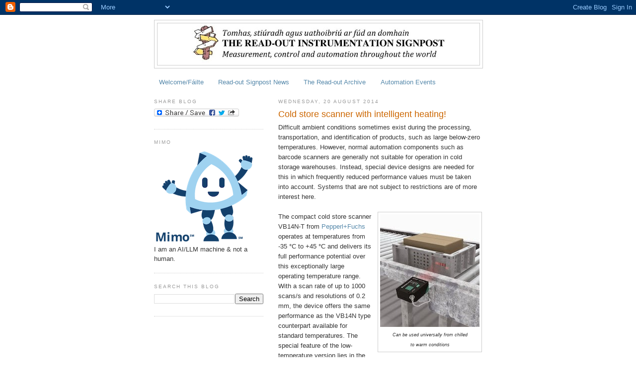

--- FILE ---
content_type: text/html; charset=UTF-8
request_url: https://instsignpost.blogspot.com/2014/08/cold-sstore-scanner-with-intelligent.html
body_size: 36786
content:
<!DOCTYPE html>
<html dir='ltr' xmlns='http://www.w3.org/1999/xhtml' xmlns:b='http://www.google.com/2005/gml/b' xmlns:data='http://www.google.com/2005/gml/data' xmlns:expr='http://www.google.com/2005/gml/expr'>
<head>
<link href='https://www.blogger.com/static/v1/widgets/2944754296-widget_css_bundle.css' rel='stylesheet' type='text/css'/>
<meta content='text/html; charset=UTF-8' http-equiv='Content-Type'/>
<meta content='blogger' name='generator'/>
<link href='https://instsignpost.blogspot.com/favicon.ico' rel='icon' type='image/x-icon'/>
<link href='http://instsignpost.blogspot.com/2014/08/cold-sstore-scanner-with-intelligent.html' rel='canonical'/>
<link rel="alternate" type="application/atom+xml" title="Read-out Instrumentation Signpost - Atom" href="https://instsignpost.blogspot.com/feeds/posts/default" />
<link rel="alternate" type="application/rss+xml" title="Read-out Instrumentation Signpost - RSS" href="https://instsignpost.blogspot.com/feeds/posts/default?alt=rss" />
<link rel="service.post" type="application/atom+xml" title="Read-out Instrumentation Signpost - Atom" href="https://www.blogger.com/feeds/7924608720626345898/posts/default" />

<link rel="alternate" type="application/atom+xml" title="Read-out Instrumentation Signpost - Atom" href="https://instsignpost.blogspot.com/feeds/4197280979574527959/comments/default" />
<!--Can't find substitution for tag [blog.ieCssRetrofitLinks]-->
<link href='https://blogger.googleusercontent.com/img/b/R29vZ2xl/AVvXsEgbGLY3RE4fhZGT2n91E8xOgs2MUBZt-YhJoMuYwnRQv1Uq0N524GI69djifg-w3TSLiykLLAQHclr6ymYFMRbN7wSk-6G2QmWnPJj34a58-KGz1KV-rD4DXEoNATqpvoNTDEgN4VB74g5U/s1600/VB14N-T.jpg' rel='image_src'/>
<meta content='http://instsignpost.blogspot.com/2014/08/cold-sstore-scanner-with-intelligent.html' property='og:url'/>
<meta content='Cold store scanner with intelligent heating!' property='og:title'/>
<meta content='Difficult ambient conditions sometimes exist during the processing, transportation, and identification of products, such as large below-zero...' property='og:description'/>
<meta content='https://blogger.googleusercontent.com/img/b/R29vZ2xl/AVvXsEgbGLY3RE4fhZGT2n91E8xOgs2MUBZt-YhJoMuYwnRQv1Uq0N524GI69djifg-w3TSLiykLLAQHclr6ymYFMRbN7wSk-6G2QmWnPJj34a58-KGz1KV-rD4DXEoNATqpvoNTDEgN4VB74g5U/w1200-h630-p-k-no-nu/VB14N-T.jpg' property='og:image'/>
<title>Read-out Instrumentation Signpost: Cold store scanner with intelligent heating!</title>
<style id='page-skin-1' type='text/css'><!--
/*
-----------------------------------------------
Blogger Template Style
Name:     Minima Lefty
Date:     14 Jul 2006
----------------------------------------------- */
/* Use this with templates/template-twocol.html */
body {
background:#ffffff;
margin:0;
color:#333333;
font:x-small Georgia Serif;
font-size/* */:/**/small;
font-size: /**/small;
text-align: center;
}
a:link {
color:#5588aa;
text-decoration:none;
}
a:visited {
color:#999999;
text-decoration:none;
}
a:hover {
color:#cc6600;
text-decoration:underline;
}
a img {
border-width:0;
}
/* Header
-----------------------------------------------
*/
#header-wrapper {
width:660px;
margin:0 auto 10px;
border:1px solid #cccccc;
}
#header-inner {
background-position: center;
margin-left: auto;
margin-right: auto;
}
#header {
margin: 5px;
border: 1px solid #cccccc;
text-align: center;
color:#333333;
}
#header h1 {
margin:5px 5px 0;
padding:15px 20px .25em;
line-height:1.2em;
text-transform:uppercase;
letter-spacing:.2em;
font: normal normal 180% Georgia, Serif;
}
#header a {
color:#333333;
text-decoration:none;
}
#header a:hover {
color:#333333;
}
#header .description {
margin:0 5px 5px;
padding:0 20px 15px;
max-width:700px;
text-transform:uppercase;
letter-spacing:.2em;
line-height: 1.4em;
font: normal normal 78% Arial, sans-serif;
color: #999999;
}
#header img {
margin-left: auto;
margin-right: auto;
}
/* Outer-Wrapper
----------------------------------------------- */
#outer-wrapper {
width: 660px;
margin:0 auto;
padding:10px;
text-align:left;
font: normal normal 100% Arial, sans-serif;
}
#main-wrapper {
width: 410px;
float: right;
word-wrap: break-word; /* fix for long text breaking sidebar float in IE */
overflow: hidden;     /* fix for long non-text content breaking IE sidebar float */
}
#sidebar-wrapper {
width: 220px;
float: left;
word-wrap: break-word; /* fix for long text breaking sidebar float in IE */
overflow: hidden;     /* fix for long non-text content breaking IE sidebar float */
}
/* Headings
----------------------------------------------- */
h2 {
margin:1.5em 0 .75em;
font:normal normal 78% 'Trebuchet MS',Trebuchet,Arial,Verdana,Sans-serif;
line-height: 1.4em;
text-transform:uppercase;
letter-spacing:.2em;
color:#999999;
}
/* Posts
-----------------------------------------------
*/
h2.date-header {
margin:1.5em 0 .5em;
}
.post {
margin:.5em 0 1.5em;
border-bottom:1px dotted #cccccc;
padding-bottom:1.5em;
}
.post h3 {
margin:.25em 0 0;
padding:0 0 4px;
font-size:140%;
font-weight:normal;
line-height:1.4em;
color:#cc6600;
}
.post h3 a, .post h3 a:visited, .post h3 strong {
display:block;
text-decoration:none;
color:#cc6600;
font-weight:normal;
}
.post h3 strong, .post h3 a:hover {
color:#333333;
}
.post-body {
margin:0 0 .75em;
line-height:1.6em;
}
.post-body blockquote {
line-height:1.3em;
}
.post-footer {
margin: .75em 0;
color:#999999;
text-transform:uppercase;
letter-spacing:.1em;
font: normal normal 78% 'Trebuchet MS', Trebuchet, Arial, Verdana, Sans-serif;
line-height: 1.4em;
}
.comment-link {
margin-left:.6em;
}
.post img, table.tr-caption-container {
padding:4px;
border:1px solid #cccccc;
}
.tr-caption-container img {
border: none;
padding: 0;
}
.post blockquote {
margin:1em 20px;
}
.post blockquote p {
margin:.75em 0;
}
/* Comments
----------------------------------------------- */
#comments h4 {
margin:1em 0;
font-weight: bold;
line-height: 1.4em;
text-transform:uppercase;
letter-spacing:.2em;
color: #999999;
}
#comments-block {
margin:1em 0 1.5em;
line-height:1.6em;
}
#comments-block .comment-author {
margin:.5em 0;
}
#comments-block .comment-body {
margin:.25em 0 0;
}
#comments-block .comment-footer {
margin:-.25em 0 2em;
line-height: 1.4em;
text-transform:uppercase;
letter-spacing:.1em;
}
#comments-block .comment-body p {
margin:0 0 .75em;
}
.deleted-comment {
font-style:italic;
color:gray;
}
.feed-links {
clear: both;
line-height: 2.5em;
}
#blog-pager-newer-link {
float: left;
}
#blog-pager-older-link {
float: right;
}
#blog-pager {
text-align: center;
}
/* Sidebar Content
----------------------------------------------- */
.sidebar {
color: #333333;
line-height: 1.5em;
}
.sidebar ul {
list-style:none;
margin:0 0 0;
padding:0 0 0;
}
.sidebar li {
margin:0;
padding-top:0;
padding-right:0;
padding-bottom:.25em;
padding-left:15px;
text-indent:-15px;
line-height:1.5em;
}
.sidebar .widget, .main .widget {
border-bottom:1px dotted #cccccc;
margin:0 0 1.5em;
padding:0 0 1.5em;
}
.main .Blog {
border-bottom-width: 0;
}
/* Profile
----------------------------------------------- */
.profile-img {
float: left;
margin-top: 0;
margin-right: 5px;
margin-bottom: 5px;
margin-left: 0;
padding: 4px;
border: 1px solid #cccccc;
}
.profile-data {
margin:0;
text-transform:uppercase;
letter-spacing:.1em;
font: normal normal 78% 'Trebuchet MS', Trebuchet, Arial, Verdana, Sans-serif;
color: #999999;
font-weight: bold;
line-height: 1.6em;
}
.profile-datablock {
margin:.5em 0 .5em;
}
.profile-textblock {
margin: 0.5em 0;
line-height: 1.6em;
}
.profile-link {
font: normal normal 78% 'Trebuchet MS', Trebuchet, Arial, Verdana, Sans-serif;
text-transform: uppercase;
letter-spacing: .1em;
}
/* Footer
----------------------------------------------- */
#footer {
width:660px;
clear:both;
margin:0 auto;
padding-top:15px;
line-height: 1.6em;
text-transform:uppercase;
letter-spacing:.1em;
text-align: center;
}

--></style>
<script type='text/javascript'>

  var _gaq = _gaq || [];
  _gaq.push(['_setAccount', 'UA-18015610-1']);
  _gaq.push(['_setDomainName', '.blogspot.com']);
  _gaq.push(['_trackPageview']);

  (function() {
    var ga = document.createElement('script'); ga.type = 'text/javascript'; ga.async = true;
    ga.src = ('https:' == document.location.protocol ? 'https://ssl' : 'http://www') + '.google-analytics.com/ga.js';
    var s = document.getElementsByTagName('script')[0]; s.parentNode.insertBefore(ga, s);
  })();

</script>
<link href='https://www.blogger.com/dyn-css/authorization.css?targetBlogID=7924608720626345898&amp;zx=b2084a94-83eb-4250-8292-bcfbb06ec479' media='none' onload='if(media!=&#39;all&#39;)media=&#39;all&#39;' rel='stylesheet'/><noscript><link href='https://www.blogger.com/dyn-css/authorization.css?targetBlogID=7924608720626345898&amp;zx=b2084a94-83eb-4250-8292-bcfbb06ec479' rel='stylesheet'/></noscript>
<meta name='google-adsense-platform-account' content='ca-host-pub-1556223355139109'/>
<meta name='google-adsense-platform-domain' content='blogspot.com'/>

<!-- data-ad-client=ca-pub-3439515965634832 -->

</head>
<body>
<div class='navbar section' id='navbar'><div class='widget Navbar' data-version='1' id='Navbar1'><script type="text/javascript">
    function setAttributeOnload(object, attribute, val) {
      if(window.addEventListener) {
        window.addEventListener('load',
          function(){ object[attribute] = val; }, false);
      } else {
        window.attachEvent('onload', function(){ object[attribute] = val; });
      }
    }
  </script>
<div id="navbar-iframe-container"></div>
<script type="text/javascript" src="https://apis.google.com/js/platform.js"></script>
<script type="text/javascript">
      gapi.load("gapi.iframes:gapi.iframes.style.bubble", function() {
        if (gapi.iframes && gapi.iframes.getContext) {
          gapi.iframes.getContext().openChild({
              url: 'https://www.blogger.com/navbar/7924608720626345898?po\x3d4197280979574527959\x26origin\x3dhttps://instsignpost.blogspot.com',
              where: document.getElementById("navbar-iframe-container"),
              id: "navbar-iframe"
          });
        }
      });
    </script><script type="text/javascript">
(function() {
var script = document.createElement('script');
script.type = 'text/javascript';
script.src = '//pagead2.googlesyndication.com/pagead/js/google_top_exp.js';
var head = document.getElementsByTagName('head')[0];
if (head) {
head.appendChild(script);
}})();
</script>
</div></div>
<div id='outer-wrapper'><div id='wrap2'>
<!-- skip links for text browsers -->
<span id='skiplinks' style='display:none;'>
<a href='#main'>skip to main </a> |
      <a href='#sidebar'>skip to sidebar</a>
</span>
<div id='header-wrapper'>
<div class='header section' id='header'><div class='widget Header' data-version='1' id='Header1'>
<div id='header-inner'>
<a href='https://instsignpost.blogspot.com/' style='display: block'>
<img alt='Read-out Instrumentation Signpost' height='84px; ' id='Header1_headerimg' src='https://blogger.googleusercontent.com/img/b/R29vZ2xl/AVvXsEij6WJfWyOj_-9-uY15kGAioLZmb5jgIr-6y7f4rrxPfrOlWKDgy-CmKaoODsnt333z8BZ9P6ElhTJgwhoxInZoc1OvRTiLFs3zMZ8_y116YBDTa81YY4IMyRUIrScYDRO08YZeOqPk77aP/s511/bloggerhead.jpeg' style='display: block' width='511px; '/>
</a>
</div>
</div></div>
</div>
<div id='content-wrapper'>
<div id='crosscol-wrapper' style='text-align:center'>
<div class='crosscol section' id='crosscol'><div class='widget PageList' data-version='1' id='PageList1'>
<div class='widget-content'>
<ul>
<li>
<a href='http://instsignpost.blogspot.com/p/welcomefailte.html'>Welcome/Fáilte</a>
</li>
<li>
<a href='http://read-out.net/signpost/nuacht.html'>Read-out Signpost News</a>
</li>
<li>
<a href='https://instsignpost.blogspot.com/p/signpost-archive.html'>The Read-out Archive  </a>
</li>
<li>
<a href='http://read-out.net/signpost/expo.html'>Automation Events</a>
</li>
</ul>
<div class='clear'></div>
</div>
</div></div>
</div>
<div id='main-wrapper'>
<div class='main section' id='main'><div class='widget Blog' data-version='1' id='Blog1'>
<div class='blog-posts hfeed'>

          <div class="date-outer">
        
<h2 class='date-header'><span>Wednesday, 20 August 2014</span></h2>

          <div class="date-posts">
        
<div class='post-outer'>
<div class='post hentry uncustomized-post-template' itemprop='blogPost' itemscope='itemscope' itemtype='http://schema.org/BlogPosting'>
<meta content='https://blogger.googleusercontent.com/img/b/R29vZ2xl/AVvXsEgbGLY3RE4fhZGT2n91E8xOgs2MUBZt-YhJoMuYwnRQv1Uq0N524GI69djifg-w3TSLiykLLAQHclr6ymYFMRbN7wSk-6G2QmWnPJj34a58-KGz1KV-rD4DXEoNATqpvoNTDEgN4VB74g5U/s1600/VB14N-T.jpg' itemprop='image_url'/>
<meta content='7924608720626345898' itemprop='blogId'/>
<meta content='4197280979574527959' itemprop='postId'/>
<a name='4197280979574527959'></a>
<h3 class='post-title entry-title' itemprop='name'>
Cold store scanner with intelligent heating!
</h3>
<div class='post-header'>
<div class='post-header-line-1'></div>
</div>
<div class='post-body entry-content' id='post-body-4197280979574527959' itemprop='description articleBody'>
Difficult ambient conditions sometimes exist during the processing, transportation, and identification of products, such as large below-zero temperatures. However, normal automation components such as barcode scanners are generally not suitable for operation in cold storage warehouses. Instead, special device designs are needed for this in which frequently reduced performance values must be taken into account. Systems that are not subject to restrictions are of more interest here.<br />
<br />
<table cellpadding="0" cellspacing="0" class="tr-caption-container" style="float: right; margin-left: 1em; text-align: right;"><tbody>
<tr><td style="text-align: center;"><a href="https://blogger.googleusercontent.com/img/b/R29vZ2xl/AVvXsEgbGLY3RE4fhZGT2n91E8xOgs2MUBZt-YhJoMuYwnRQv1Uq0N524GI69djifg-w3TSLiykLLAQHclr6ymYFMRbN7wSk-6G2QmWnPJj34a58-KGz1KV-rD4DXEoNATqpvoNTDEgN4VB74g5U/s1600/VB14N-T.jpg" imageanchor="1" style="clear: right; margin-bottom: 1em; margin-left: auto; margin-right: auto;"><img border="0" src="https://blogger.googleusercontent.com/img/b/R29vZ2xl/AVvXsEgbGLY3RE4fhZGT2n91E8xOgs2MUBZt-YhJoMuYwnRQv1Uq0N524GI69djifg-w3TSLiykLLAQHclr6ymYFMRbN7wSk-6G2QmWnPJj34a58-KGz1KV-rD4DXEoNATqpvoNTDEgN4VB74g5U/s1600/VB14N-T.jpg" /></a></td></tr>
<tr><td class="tr-caption" style="text-align: center;"><div class="p1">
<span style="font-size: xx-small;"><i>Can be used universally from chilled</i></span></div>
<div class="p1">
<span style="font-size: xx-small;"><i>to warm conditions</i></span></div>
</td></tr>
</tbody></table>
The compact cold store scanner VB14N-T from <a href="http://www.pepperl-fuchs.com/" target="_blank">Pepperl+Fuchs</a> operates at temperatures from -35 &#176;C to +45 &#176;C and delivers its full performance potential over this exceptionally large operating temperature range. With a scan rate of up to 1000 scans/s and resolutions of 0.2 mm, the device offers the same performance as the VB14N type counterpart available for standard temperatures. The special feature of the low-temperature version lies in the integrated heater, which is monitored by microprocessor-controlled temperature control. Depending on the internal and external temperatures of the barcode scanner and environment, the device constantly determines the optimal heating power. The developers have therefore succeeded in combining counter-acting properties such as the low power consumption of a maximum 10 W with a very short warm-up period of a maximum of 20 minutes. <br />
<br />
Other highlights in this device class include master-slave operation in which up to 32 scanners work together in a network, configuration via the convenient PC software Genius, and the innovative direct-operation concept with mode button. With the help of intelligent code reconstruction, the model can even decode poor-quality code readings such as those with low contrast, damage, or in-motion blurring. With identical dimensions, the standard scanner can easily be replaced by the new cold store version if required. Cabling effort is also low, as the device and heating are supplied via the same cable. The possibility of using the VB14N-T in the positive range in normal temperatures makes the device&#8212;which is accommodated in a robust housing to IP 65 degree of protection&#8212;a universally usable all-rounder with a wide field of application.
<div style='clear: both;'></div>
</div>
<div class='post-footer'>
<div class='post-footer-line post-footer-line-1'>
<span class='post-author vcard'>
Posted by
<span class='fn' itemprop='author' itemscope='itemscope' itemtype='http://schema.org/Person'>
<span itemprop='name'>Eoin Ó Riain</span>
</span>
</span>
<span class='post-timestamp'>
at
<meta content='http://instsignpost.blogspot.com/2014/08/cold-sstore-scanner-with-intelligent.html' itemprop='url'/>
<a class='timestamp-link' href='https://instsignpost.blogspot.com/2014/08/cold-sstore-scanner-with-intelligent.html' rel='bookmark' title='permanent link'><abbr class='published' itemprop='datePublished' title='2014-08-20T09:08:00+01:00'>09:08</abbr></a>
</span>
<span class='post-comment-link'>
</span>
<span class='post-icons'>
<span class='item-action'>
<a href='https://www.blogger.com/email-post/7924608720626345898/4197280979574527959' title='Email Post'>
<img alt='' class='icon-action' height='13' src='https://resources.blogblog.com/img/icon18_email.gif' width='18'/>
</a>
</span>
<span class='item-control blog-admin pid-1962765078'>
<a href='https://www.blogger.com/post-edit.g?blogID=7924608720626345898&postID=4197280979574527959&from=pencil' title='Edit Post'>
<img alt='' class='icon-action' height='18' src='https://resources.blogblog.com/img/icon18_edit_allbkg.gif' width='18'/>
</a>
</span>
</span>
<div class='post-share-buttons goog-inline-block'>
</div>
</div>
<div class='post-footer-line post-footer-line-2'>
<span class='post-labels'>
Labels:
<a href='https://instsignpost.blogspot.com/search/label/Chillers' rel='tag'>Chillers</a>,
<a href='https://instsignpost.blogspot.com/search/label/Counter' rel='tag'>Counter</a>,
<a href='https://instsignpost.blogspot.com/search/label/Pepperl%2BFuchs' rel='tag'>Pepperl+Fuchs</a>,
<a href='https://instsignpost.blogspot.com/search/label/Scanners' rel='tag'>Scanners</a>
</span>
</div>
<div class='post-footer-line post-footer-line-3'>
<span class='post-location'>
</span>
</div>
</div>
</div>
<div class='comments' id='comments'>
<a name='comments'></a>
<h4>No comments:</h4>
<div id='Blog1_comments-block-wrapper'>
<dl class='avatar-comment-indent' id='comments-block'>
</dl>
</div>
<p class='comment-footer'>
<div class='comment-form'>
<a name='comment-form'></a>
<h4 id='comment-post-message'>Post a Comment</h4>
<p>
</p>
<a href='https://www.blogger.com/comment/frame/7924608720626345898?po=4197280979574527959&hl=en-GB&saa=85391&origin=https://instsignpost.blogspot.com' id='comment-editor-src'></a>
<iframe allowtransparency='true' class='blogger-iframe-colorize blogger-comment-from-post' frameborder='0' height='410px' id='comment-editor' name='comment-editor' src='' width='100%'></iframe>
<script src='https://www.blogger.com/static/v1/jsbin/2830521187-comment_from_post_iframe.js' type='text/javascript'></script>
<script type='text/javascript'>
      BLOG_CMT_createIframe('https://www.blogger.com/rpc_relay.html');
    </script>
</div>
</p>
</div>
</div>

        </div></div>
      
</div>
<div class='blog-pager' id='blog-pager'>
<span id='blog-pager-newer-link'>
<a class='blog-pager-newer-link' href='https://instsignpost.blogspot.com/2014/08/a-seminar-on-spice-pauto.html' id='Blog1_blog-pager-newer-link' title='Newer Post'>Newer Post</a>
</span>
<span id='blog-pager-older-link'>
<a class='blog-pager-older-link' href='https://instsignpost.blogspot.com/2014/08/standardisation-and-integration-of-fdi.html' id='Blog1_blog-pager-older-link' title='Older Post'>Older Post</a>
</span>
<a class='home-link' href='https://instsignpost.blogspot.com/'>Home</a>
</div>
<div class='clear'></div>
<div class='post-feeds'>
<div class='feed-links'>
Subscribe to:
<a class='feed-link' href='https://instsignpost.blogspot.com/feeds/4197280979574527959/comments/default' target='_blank' type='application/atom+xml'>Post Comments (Atom)</a>
</div>
</div>
</div></div>
</div>
<div id='sidebar-wrapper'>
<div class='sidebar section' id='sidebar'><div class='widget HTML' data-version='1' id='HTML4'>
<h2 class='title'>Share Blog</h2>
<div class='widget-content'>
<a class="a2a_dd" href="http://www.addtoany.com/share_save"><img border="0" width="171" alt="Share/Bookmark" src="https://lh3.googleusercontent.com/blogger_img_proxy/AEn0k_tTnDYxWWS4YoNODbWM-p5kq7H1mHbPZLlvmXsAbAAuEZRFKjSk2Gp47bdQhmPTBy9fBr24cznV93dhiISXWy6adXRNyJbSihBkFlMc7WV_3imBnkRxrXfztAg=s0-d" height="16"></a><script type="text/javascript">a2a_linkname=document.title;a2a_linkurl=location.href;</script><script src="//static.addtoany.com/menu/page.js" type="text/javascript"></script>
</div>
<div class='clear'></div>
</div><div class='widget Image' data-version='1' id='Image1'>
<h2>Mimo</h2>
<div class='widget-content'>
<a href='https://www.isa.org/mimo'>
<img alt='Mimo' height='186' id='Image1_img' src='https://blogger.googleusercontent.com/img/a/AVvXsEhmsGkbDvbxXUnyqPasJGEufzyH-8IUxiHTV6sl9_sXLLnECIxRcKKzZCA2oljNOWxk-G1ol9hIUTjtc0g1rJa3NCSO1mjpwvR8nU7_Y1k3bBmm4jGj-puMxkJjO7giSDxG_LbVVquaFw5jC_snRmRyFQABQJdQ6b_Q1CVOsC_D5mLak0GzlP6K5SSnRl-f=s200' width='200'/>
</a>
<br/>
<span class='caption'>I am an AI/LLM machine & not a human.</span>
</div>
<div class='clear'></div>
</div><div class='widget BlogSearch' data-version='1' id='BlogSearch1'>
<h2 class='title'>Search This Blog</h2>
<div class='widget-content'>
<div id='BlogSearch1_form'>
<form action='https://instsignpost.blogspot.com/search' class='gsc-search-box' target='_top'>
<table cellpadding='0' cellspacing='0' class='gsc-search-box'>
<tbody>
<tr>
<td class='gsc-input'>
<input autocomplete='off' class='gsc-input' name='q' size='10' title='search' type='text' value=''/>
</td>
<td class='gsc-search-button'>
<input class='gsc-search-button' title='search' type='submit' value='Search'/>
</td>
</tr>
</tbody>
</table>
</form>
</div>
</div>
<div class='clear'></div>
</div><div class='widget AdSense' data-version='1' id='AdSense2'>
<div class='widget-content'>
<script async src="https://pagead2.googlesyndication.com/pagead/js/adsbygoogle.js"></script>
<!-- instsignpost_sidebar_AdSense2_200x200_as -->
<ins class="adsbygoogle"
     style="display:inline-block;width:200px;height:200px"
     data-ad-client="ca-pub-3439515965634832"
     data-ad-host="ca-host-pub-1556223355139109"
     data-ad-slot="3042173979"></ins>
<script>
(adsbygoogle = window.adsbygoogle || []).push({});
</script>
<div class='clear'></div>
</div>
</div><div class='widget PopularPosts' data-version='1' id='PopularPosts1'>
<h2>Popular Posts</h2>
<div class='widget-content popular-posts'>
<ul>
<li>
<div class='item-content'>
<div class='item-thumbnail'>
<a href='https://instsignpost.blogspot.com/2026/01/60-years-renting-test-measurement.html' target='_blank'>
<img alt='' border='0' src='https://blogger.googleusercontent.com/img/b/R29vZ2xl/AVvXsEi59jt_z7g6K0qiTw5KkIVK5JyfzNIDKkqO8owPxadhd9UEzruYUVvQH0i0ErZZpdMCGg-HNPCLSt_3cMII39uPdHXknv5mcwkIwIFDdbVhE-eFLAKpjaerADRfyvpLNGbQaJDej-T1zfhW7WBrIjBUOeQvXkaDiK7-K0Q43ertnCZAu4_6kaxovZv0ifID/w72-h72-p-k-no-nu/Electro%20Rent%20at%2060.jpg_ico500.jpg'/>
</a>
</div>
<div class='item-title'><a href='https://instsignpost.blogspot.com/2026/01/60-years-renting-test-measurement.html'>60 years renting test & measurement. </a></div>
<div class='item-snippet'>  Helping engineers, innovators, and procurement teams bring ideas to life with greater speed, flexibility, and confidence.  Founded in 1965...</div>
</div>
<div style='clear: both;'></div>
</li>
<li>
<div class='item-content'>
<div class='item-thumbnail'>
<a href='https://instsignpost.blogspot.com/2026/01/handheld-barcode-scanner.html' target='_blank'>
<img alt='' border='0' src='https://blogger.googleusercontent.com/img/b/R29vZ2xl/AVvXsEg9xb1_ygQonQZIGkdmDK3kDm3SMhBebCNpRRP56IUwA1rcCe1FEZTxL1KkggDX01fzpfW7m9LHXAXv0R6X42DjCyHTE_o6MM7H-RJBeKrUdffsYFwOGbaLihMqGP5OfTVA3M0znFqgWCGDFYl5VzTcizV4JylzYTrdRoI9iGchWRiZnnDy2_0FQjD42vgx/w72-h72-p-k-no-nu/Gryphon4600-Checkout-5.jpg_ico400.jpg'/>
</a>
</div>
<div class='item-title'><a href='https://instsignpost.blogspot.com/2026/01/handheld-barcode-scanner.html'>Handheld barcode scanner. </a></div>
<div class='item-snippet'>   Sustainable features span everything from low power consumption to the use of recycled and recyclable materials.   The Gryphon&#8482; 4600 seri...</div>
</div>
<div style='clear: both;'></div>
</li>
<li>
<div class='item-content'>
<div class='item-thumbnail'>
<a href='https://instsignpost.blogspot.com/2026/01/empowering-smarter-home-electrification.html' target='_blank'>
<img alt='' border='0' src='https://blogger.googleusercontent.com/img/b/R29vZ2xl/AVvXsEh0Qsd8XRivZGT9h8wnC5pjESc7hLHT8c4IBrZjg-9AHPjDo14hvHGNwMFcHEZDIqX3Y6SRbgFgHKa6FdDhTKdJBehNLUL5e78tCqKLaPfvglwcrs-XKWDLgbcaKp1o-Rq0wPKFyjq0lpypexdHHDS9f0HbeDCqHHzV0oOQgOtslFQqHYF6hbQhoBenxUGy/w72-h72-p-k-no-nu/ABB_ReliaHome.jpg'/>
</a>
</div>
<div class='item-title'><a href='https://instsignpost.blogspot.com/2026/01/empowering-smarter-home-electrification.html'>Empowering smarter home electrification. </a></div>
<div class='item-snippet'>  Enables homeowners to add high-demand appliances without costly service upgrades.   The launch of ReliaHome&#8482; Flex , a new modular energy m...</div>
</div>
<div style='clear: both;'></div>
</li>
<li>
<div class='item-content'>
<div class='item-thumbnail'>
<a href='https://instsignpost.blogspot.com/2026/01/imaging-targets-for-2026.html' target='_blank'>
<img alt='' border='0' src='https://blogger.googleusercontent.com/img/b/R29vZ2xl/AVvXsEitSaFt8W-MHKKtcOIKnsd8efrhaYusOM0FoBzibUIYNGbhmYdX0Gn8SbFroXZ64rPXseH4OcAR0yPPiNYumJb_Z58Ji0LbF6kRGOQE9eTEVF9uz-D4DQAmrUf4m_aTT9i8PcR9Lwo3cLJHIyOx47TczfU2goj_iKWl-FgJqvZKXl7wVGsL2PS86793FkBT/w72-h72-p-k-no-nu/ids_2026.jpg_ico500.jpg'/>
</a>
</div>
<div class='item-title'><a href='https://instsignpost.blogspot.com/2026/01/imaging-targets-for-2026.html'>Imaging targets for 2026. </a></div>
<div class='item-snippet'>  Clear growth targets and a 3-year manufacturer&#8217;s warranty  IDS Imaging Development Systems  is heading into 2026 with a clear mission: to ...</div>
</div>
<div style='clear: both;'></div>
</li>
<li>
<div class='item-content'>
<div class='item-thumbnail'>
<a href='https://instsignpost.blogspot.com/2026/01/international-cybersecurity-and.html' target='_blank'>
<img alt='' border='0' src='https://blogger.googleusercontent.com/img/b/R29vZ2xl/AVvXsEhHfpBfsijiGdcPb9fmpR_HZHmq6CWydnYN1q1QoTfMtufkN9ApAyf2CD-atv-0jYQO3ZWCrp86V0NyN8OFf93p903P2UIuRD5tV9U1tSCKtUxBGidckJwPwr3KR65zy04QyI0eEtnZR6p8On_pzqyDr_tw2Lue1eLuNWbYyNTqO6bUEMo0nBYfqZLTplRL/w72-h72-p-k-no-nu/Innodisk-IEC62443.jpg'/>
</a>
</div>
<div class='item-title'><a href='https://instsignpost.blogspot.com/2026/01/international-cybersecurity-and.html'>International cybersecurity and regulatory requirements achieved.  </a></div>
<div class='item-snippet'>Innodisk  has officially obtained IEC 62443-4-1 certification for its security development lifecycle (SDL).This achievement reinforces Innod...</div>
</div>
<div style='clear: both;'></div>
</li>
<li>
<div class='item-content'>
<div class='item-thumbnail'>
<a href='https://instsignpost.blogspot.com/2026/01/ai-driven-weld-inspection.html' target='_blank'>
<img alt='' border='0' src='https://blogger.googleusercontent.com/img/b/R29vZ2xl/AVvXsEho2a33y_Lh0GtS86p6pN8A7q_KvZUdXJv-mzuLFuho83JDQItBVN-FUugtLmWJ1nzvTqTbiZsvp3JcE3uNKPWjc1CLNRBxgxsh3KQ2rsZowocxgOlNnozSZFE5Xt7vMGGgKSwAr8Owik0nJiWe-MlNe6Xq6K8agcJ1A90LIyHoRMSaZ73KYrjnlSXOfJGz/w72-h72-p-k-no-nu/josy.jpg'/>
</a>
</div>
<div class='item-title'><a href='https://instsignpost.blogspot.com/2026/01/ai-driven-weld-inspection.html'>Ai-driven weld inspection. </a></div>
<div class='item-snippet'>    The artificial intelligence (AI) capabilities of SmartRay &#8217;s standout automated 3D inline weld inspection solution are redefining qualit...</div>
</div>
<div style='clear: both;'></div>
</li>
<li>
<div class='item-content'>
<div class='item-thumbnail'>
<a href='https://instsignpost.blogspot.com/2026/01/rugged-industrial-online-ups.html' target='_blank'>
<img alt='' border='0' src='https://blogger.googleusercontent.com/img/b/R29vZ2xl/AVvXsEjtrqTzcR2RTR6Ri2aWnel7HWSeAhfIPrerKJJhJytCkyP4TzO7MXdo-GNmzQPldgBtGHpb5rWrKRYVM0fh_JROA-BLm1E2AaJRH2TZqAQ2IjZLGWtIAtLcica_7x78bbtWU_3hRu1ezWDMt8exMcdRS-FZLwMK1ESshIvkWPXIkuD6_kRMdT5ltmCcJD6c/w72-h72-p-k-no-nu/EmersonUPS.jpg'/>
</a>
</div>
<div class='item-title'><a href='https://instsignpost.blogspot.com/2026/01/rugged-industrial-online-ups.html'>Rugged industrial online UPS. </a></div>
<div class='item-snippet'>   Emerson&#39;s SolaHD&#8482; brand  today announced significant enhancements to its S4KD Industrial UPS Series, delivering unprecedented protect...</div>
</div>
<div style='clear: both;'></div>
</li>
<li>
<div class='item-content'>
<div class='item-thumbnail'>
<a href='https://instsignpost.blogspot.com/2026/01/cfo-of-automation-leader.html' target='_blank'>
<img alt='' border='0' src='https://blogger.googleusercontent.com/img/b/R29vZ2xl/AVvXsEjdG7_iPOkcvoCfRHrb2hZp92EZYk3vDWie64AqLEZebXT0twO0cXgMZZqEQWdV_2DZPE4RpmFw3XoCmZ7cQ59Z-bDzLNLwVmmApidEM9drf7DVst6RyIf020zH8YljLfw48h6U5yqtp_U1I-RAyOU4BMmKyxrOhj3eTyBJZHtLwyGEoNarYnCjCNV-TUvf/w72-h72-p-k-no-nu/Christian_Maeder.jpg'/>
</a>
</div>
<div class='item-title'><a href='https://instsignpost.blogspot.com/2026/01/cfo-of-automation-leader.html'>CFO of automation leader. </a></div>
<div class='item-snippet'>   The Supervisory Board of the Endress+Hauser Group  has appointed Christian Mäder  to succeed CFO Dr Luc Schultheiss,  who is to retire as...</div>
</div>
<div style='clear: both;'></div>
</li>
<li>
<div class='item-content'>
<div class='item-thumbnail'>
<a href='https://instsignpost.blogspot.com/2026/01/ape-stress-monitored.html' target='_blank'>
<img alt='' border='0' src='https://blogger.googleusercontent.com/img/b/R29vZ2xl/AVvXsEhTwg_ApsAxzRZgphthhyP5mNL4v82lewXiVLc00oBxbV77AfncdAP7LjvN2WVG5L6-7IIK5BPRBcXGvfB6s-Ig96bMdH6HkgpNlCEvxxlZHZtqkjJcQd16pLBhJTeBuEFOtaC8gTHnuQOdBc7Y8Kgmw_bcZlE-6sCbyMCjnou6J3UQoRt81B-R02g2lipe/w72-h72-p-k-no-nu/APE_Flir.jpg'/>
</a>
</div>
<div class='item-title'><a href='https://instsignpost.blogspot.com/2026/01/ape-stress-monitored.html'>Ape stress monitored. </a></div>
<div class='item-snippet'>Flir  thermal cameras are helping scientists at the University of Sussex (GB) to undertake groundbreaking stress studies in great apes. Thes...</div>
</div>
<div style='clear: both;'></div>
</li>
<li>
<div class='item-content'>
<div class='item-thumbnail'>
<a href='https://instsignpost.blogspot.com/2026/01/innovative-hmi-platform-for-maximum.html' target='_blank'>
<img alt='' border='0' src='https://blogger.googleusercontent.com/img/b/R29vZ2xl/[base64]/w72-h72-p-k-no-nu/GOT3000.jpg'/>
</a>
</div>
<div class='item-title'><a href='https://instsignpost.blogspot.com/2026/01/innovative-hmi-platform-for-maximum.html'>Innovative HMI platform for maximum system integration. </a></div>
<div class='item-snippet'>The new GOT3000 HMI&#160; from Mitsubishi , enables convenient and transparent access to relevant process data. In addition to the open communica...</div>
</div>
<div style='clear: both;'></div>
</li>
</ul>
<div class='clear'></div>
</div>
</div><div class='widget Feed' data-version='1' id='Feed1'>
<h2>Our other blog!</h2>
<div class='widget-content' id='Feed1_feedItemListDisplay'>
<span style='filter: alpha(25); opacity: 0.25;'>
<a href='http://instrumentsignpost.wordpress.com/feed/'>Loading...</a>
</span>
</div>
<div class='clear'></div>
</div><div class='widget AdSense' data-version='1' id='AdSense1'>
<div class='widget-content'>
<script type="text/javascript"><!--
google_ad_client="pub-3439515965634832";
google_ad_host="pub-1556223355139109";
google_ad_host_channel="00000";
google_ad_width=250;
google_ad_height=250;
google_ad_format="250x250_as";
google_ad_type="text_image";
google_color_border="FFFFFF";
google_color_bg="FFFFFF";
google_color_link="333333";
google_color_url="FF6633";
google_color_text="FF9933";
//--></script>
<script type="text/javascript" src="//pagead2.googlesyndication.com/pagead/show_ads.js">
</script>
<div class='clear'></div>
</div>
</div><div class='widget BlogArchive' data-version='1' id='BlogArchive1'>
<h2>Blog Archive</h2>
<div class='widget-content'>
<div id='ArchiveList'>
<div id='BlogArchive1_ArchiveList'>
<ul class='hierarchy'>
<li class='archivedate collapsed'>
<a class='toggle' href='javascript:void(0)'>
<span class='zippy'>

        &#9658;&#160;
      
</span>
</a>
<a class='post-count-link' href='https://instsignpost.blogspot.com/2026/'>
2026
</a>
<span class='post-count' dir='ltr'>(37)</span>
<ul class='hierarchy'>
<li class='archivedate collapsed'>
<a class='toggle' href='javascript:void(0)'>
<span class='zippy'>

        &#9658;&#160;
      
</span>
</a>
<a class='post-count-link' href='https://instsignpost.blogspot.com/2026/01/'>
January
</a>
<span class='post-count' dir='ltr'>(37)</span>
</li>
</ul>
</li>
</ul>
<ul class='hierarchy'>
<li class='archivedate collapsed'>
<a class='toggle' href='javascript:void(0)'>
<span class='zippy'>

        &#9658;&#160;
      
</span>
</a>
<a class='post-count-link' href='https://instsignpost.blogspot.com/2025/'>
2025
</a>
<span class='post-count' dir='ltr'>(619)</span>
<ul class='hierarchy'>
<li class='archivedate collapsed'>
<a class='toggle' href='javascript:void(0)'>
<span class='zippy'>

        &#9658;&#160;
      
</span>
</a>
<a class='post-count-link' href='https://instsignpost.blogspot.com/2025/12/'>
December
</a>
<span class='post-count' dir='ltr'>(49)</span>
</li>
</ul>
<ul class='hierarchy'>
<li class='archivedate collapsed'>
<a class='toggle' href='javascript:void(0)'>
<span class='zippy'>

        &#9658;&#160;
      
</span>
</a>
<a class='post-count-link' href='https://instsignpost.blogspot.com/2025/11/'>
November
</a>
<span class='post-count' dir='ltr'>(51)</span>
</li>
</ul>
<ul class='hierarchy'>
<li class='archivedate collapsed'>
<a class='toggle' href='javascript:void(0)'>
<span class='zippy'>

        &#9658;&#160;
      
</span>
</a>
<a class='post-count-link' href='https://instsignpost.blogspot.com/2025/10/'>
October
</a>
<span class='post-count' dir='ltr'>(62)</span>
</li>
</ul>
<ul class='hierarchy'>
<li class='archivedate collapsed'>
<a class='toggle' href='javascript:void(0)'>
<span class='zippy'>

        &#9658;&#160;
      
</span>
</a>
<a class='post-count-link' href='https://instsignpost.blogspot.com/2025/09/'>
September
</a>
<span class='post-count' dir='ltr'>(47)</span>
</li>
</ul>
<ul class='hierarchy'>
<li class='archivedate collapsed'>
<a class='toggle' href='javascript:void(0)'>
<span class='zippy'>

        &#9658;&#160;
      
</span>
</a>
<a class='post-count-link' href='https://instsignpost.blogspot.com/2025/08/'>
August
</a>
<span class='post-count' dir='ltr'>(35)</span>
</li>
</ul>
<ul class='hierarchy'>
<li class='archivedate collapsed'>
<a class='toggle' href='javascript:void(0)'>
<span class='zippy'>

        &#9658;&#160;
      
</span>
</a>
<a class='post-count-link' href='https://instsignpost.blogspot.com/2025/07/'>
July
</a>
<span class='post-count' dir='ltr'>(52)</span>
</li>
</ul>
<ul class='hierarchy'>
<li class='archivedate collapsed'>
<a class='toggle' href='javascript:void(0)'>
<span class='zippy'>

        &#9658;&#160;
      
</span>
</a>
<a class='post-count-link' href='https://instsignpost.blogspot.com/2025/06/'>
June
</a>
<span class='post-count' dir='ltr'>(67)</span>
</li>
</ul>
<ul class='hierarchy'>
<li class='archivedate collapsed'>
<a class='toggle' href='javascript:void(0)'>
<span class='zippy'>

        &#9658;&#160;
      
</span>
</a>
<a class='post-count-link' href='https://instsignpost.blogspot.com/2025/05/'>
May
</a>
<span class='post-count' dir='ltr'>(50)</span>
</li>
</ul>
<ul class='hierarchy'>
<li class='archivedate collapsed'>
<a class='toggle' href='javascript:void(0)'>
<span class='zippy'>

        &#9658;&#160;
      
</span>
</a>
<a class='post-count-link' href='https://instsignpost.blogspot.com/2025/04/'>
April
</a>
<span class='post-count' dir='ltr'>(62)</span>
</li>
</ul>
<ul class='hierarchy'>
<li class='archivedate collapsed'>
<a class='toggle' href='javascript:void(0)'>
<span class='zippy'>

        &#9658;&#160;
      
</span>
</a>
<a class='post-count-link' href='https://instsignpost.blogspot.com/2025/03/'>
March
</a>
<span class='post-count' dir='ltr'>(65)</span>
</li>
</ul>
<ul class='hierarchy'>
<li class='archivedate collapsed'>
<a class='toggle' href='javascript:void(0)'>
<span class='zippy'>

        &#9658;&#160;
      
</span>
</a>
<a class='post-count-link' href='https://instsignpost.blogspot.com/2025/02/'>
February
</a>
<span class='post-count' dir='ltr'>(36)</span>
</li>
</ul>
<ul class='hierarchy'>
<li class='archivedate collapsed'>
<a class='toggle' href='javascript:void(0)'>
<span class='zippy'>

        &#9658;&#160;
      
</span>
</a>
<a class='post-count-link' href='https://instsignpost.blogspot.com/2025/01/'>
January
</a>
<span class='post-count' dir='ltr'>(43)</span>
</li>
</ul>
</li>
</ul>
<ul class='hierarchy'>
<li class='archivedate collapsed'>
<a class='toggle' href='javascript:void(0)'>
<span class='zippy'>

        &#9658;&#160;
      
</span>
</a>
<a class='post-count-link' href='https://instsignpost.blogspot.com/2024/'>
2024
</a>
<span class='post-count' dir='ltr'>(615)</span>
<ul class='hierarchy'>
<li class='archivedate collapsed'>
<a class='toggle' href='javascript:void(0)'>
<span class='zippy'>

        &#9658;&#160;
      
</span>
</a>
<a class='post-count-link' href='https://instsignpost.blogspot.com/2024/12/'>
December
</a>
<span class='post-count' dir='ltr'>(41)</span>
</li>
</ul>
<ul class='hierarchy'>
<li class='archivedate collapsed'>
<a class='toggle' href='javascript:void(0)'>
<span class='zippy'>

        &#9658;&#160;
      
</span>
</a>
<a class='post-count-link' href='https://instsignpost.blogspot.com/2024/11/'>
November
</a>
<span class='post-count' dir='ltr'>(40)</span>
</li>
</ul>
<ul class='hierarchy'>
<li class='archivedate collapsed'>
<a class='toggle' href='javascript:void(0)'>
<span class='zippy'>

        &#9658;&#160;
      
</span>
</a>
<a class='post-count-link' href='https://instsignpost.blogspot.com/2024/10/'>
October
</a>
<span class='post-count' dir='ltr'>(54)</span>
</li>
</ul>
<ul class='hierarchy'>
<li class='archivedate collapsed'>
<a class='toggle' href='javascript:void(0)'>
<span class='zippy'>

        &#9658;&#160;
      
</span>
</a>
<a class='post-count-link' href='https://instsignpost.blogspot.com/2024/09/'>
September
</a>
<span class='post-count' dir='ltr'>(45)</span>
</li>
</ul>
<ul class='hierarchy'>
<li class='archivedate collapsed'>
<a class='toggle' href='javascript:void(0)'>
<span class='zippy'>

        &#9658;&#160;
      
</span>
</a>
<a class='post-count-link' href='https://instsignpost.blogspot.com/2024/08/'>
August
</a>
<span class='post-count' dir='ltr'>(36)</span>
</li>
</ul>
<ul class='hierarchy'>
<li class='archivedate collapsed'>
<a class='toggle' href='javascript:void(0)'>
<span class='zippy'>

        &#9658;&#160;
      
</span>
</a>
<a class='post-count-link' href='https://instsignpost.blogspot.com/2024/07/'>
July
</a>
<span class='post-count' dir='ltr'>(54)</span>
</li>
</ul>
<ul class='hierarchy'>
<li class='archivedate collapsed'>
<a class='toggle' href='javascript:void(0)'>
<span class='zippy'>

        &#9658;&#160;
      
</span>
</a>
<a class='post-count-link' href='https://instsignpost.blogspot.com/2024/06/'>
June
</a>
<span class='post-count' dir='ltr'>(57)</span>
</li>
</ul>
<ul class='hierarchy'>
<li class='archivedate collapsed'>
<a class='toggle' href='javascript:void(0)'>
<span class='zippy'>

        &#9658;&#160;
      
</span>
</a>
<a class='post-count-link' href='https://instsignpost.blogspot.com/2024/05/'>
May
</a>
<span class='post-count' dir='ltr'>(54)</span>
</li>
</ul>
<ul class='hierarchy'>
<li class='archivedate collapsed'>
<a class='toggle' href='javascript:void(0)'>
<span class='zippy'>

        &#9658;&#160;
      
</span>
</a>
<a class='post-count-link' href='https://instsignpost.blogspot.com/2024/04/'>
April
</a>
<span class='post-count' dir='ltr'>(47)</span>
</li>
</ul>
<ul class='hierarchy'>
<li class='archivedate collapsed'>
<a class='toggle' href='javascript:void(0)'>
<span class='zippy'>

        &#9658;&#160;
      
</span>
</a>
<a class='post-count-link' href='https://instsignpost.blogspot.com/2024/03/'>
March
</a>
<span class='post-count' dir='ltr'>(69)</span>
</li>
</ul>
<ul class='hierarchy'>
<li class='archivedate collapsed'>
<a class='toggle' href='javascript:void(0)'>
<span class='zippy'>

        &#9658;&#160;
      
</span>
</a>
<a class='post-count-link' href='https://instsignpost.blogspot.com/2024/02/'>
February
</a>
<span class='post-count' dir='ltr'>(54)</span>
</li>
</ul>
<ul class='hierarchy'>
<li class='archivedate collapsed'>
<a class='toggle' href='javascript:void(0)'>
<span class='zippy'>

        &#9658;&#160;
      
</span>
</a>
<a class='post-count-link' href='https://instsignpost.blogspot.com/2024/01/'>
January
</a>
<span class='post-count' dir='ltr'>(64)</span>
</li>
</ul>
</li>
</ul>
<ul class='hierarchy'>
<li class='archivedate collapsed'>
<a class='toggle' href='javascript:void(0)'>
<span class='zippy'>

        &#9658;&#160;
      
</span>
</a>
<a class='post-count-link' href='https://instsignpost.blogspot.com/2023/'>
2023
</a>
<span class='post-count' dir='ltr'>(702)</span>
<ul class='hierarchy'>
<li class='archivedate collapsed'>
<a class='toggle' href='javascript:void(0)'>
<span class='zippy'>

        &#9658;&#160;
      
</span>
</a>
<a class='post-count-link' href='https://instsignpost.blogspot.com/2023/12/'>
December
</a>
<span class='post-count' dir='ltr'>(42)</span>
</li>
</ul>
<ul class='hierarchy'>
<li class='archivedate collapsed'>
<a class='toggle' href='javascript:void(0)'>
<span class='zippy'>

        &#9658;&#160;
      
</span>
</a>
<a class='post-count-link' href='https://instsignpost.blogspot.com/2023/11/'>
November
</a>
<span class='post-count' dir='ltr'>(74)</span>
</li>
</ul>
<ul class='hierarchy'>
<li class='archivedate collapsed'>
<a class='toggle' href='javascript:void(0)'>
<span class='zippy'>

        &#9658;&#160;
      
</span>
</a>
<a class='post-count-link' href='https://instsignpost.blogspot.com/2023/10/'>
October
</a>
<span class='post-count' dir='ltr'>(52)</span>
</li>
</ul>
<ul class='hierarchy'>
<li class='archivedate collapsed'>
<a class='toggle' href='javascript:void(0)'>
<span class='zippy'>

        &#9658;&#160;
      
</span>
</a>
<a class='post-count-link' href='https://instsignpost.blogspot.com/2023/09/'>
September
</a>
<span class='post-count' dir='ltr'>(37)</span>
</li>
</ul>
<ul class='hierarchy'>
<li class='archivedate collapsed'>
<a class='toggle' href='javascript:void(0)'>
<span class='zippy'>

        &#9658;&#160;
      
</span>
</a>
<a class='post-count-link' href='https://instsignpost.blogspot.com/2023/08/'>
August
</a>
<span class='post-count' dir='ltr'>(43)</span>
</li>
</ul>
<ul class='hierarchy'>
<li class='archivedate collapsed'>
<a class='toggle' href='javascript:void(0)'>
<span class='zippy'>

        &#9658;&#160;
      
</span>
</a>
<a class='post-count-link' href='https://instsignpost.blogspot.com/2023/07/'>
July
</a>
<span class='post-count' dir='ltr'>(58)</span>
</li>
</ul>
<ul class='hierarchy'>
<li class='archivedate collapsed'>
<a class='toggle' href='javascript:void(0)'>
<span class='zippy'>

        &#9658;&#160;
      
</span>
</a>
<a class='post-count-link' href='https://instsignpost.blogspot.com/2023/06/'>
June
</a>
<span class='post-count' dir='ltr'>(55)</span>
</li>
</ul>
<ul class='hierarchy'>
<li class='archivedate collapsed'>
<a class='toggle' href='javascript:void(0)'>
<span class='zippy'>

        &#9658;&#160;
      
</span>
</a>
<a class='post-count-link' href='https://instsignpost.blogspot.com/2023/05/'>
May
</a>
<span class='post-count' dir='ltr'>(73)</span>
</li>
</ul>
<ul class='hierarchy'>
<li class='archivedate collapsed'>
<a class='toggle' href='javascript:void(0)'>
<span class='zippy'>

        &#9658;&#160;
      
</span>
</a>
<a class='post-count-link' href='https://instsignpost.blogspot.com/2023/04/'>
April
</a>
<span class='post-count' dir='ltr'>(67)</span>
</li>
</ul>
<ul class='hierarchy'>
<li class='archivedate collapsed'>
<a class='toggle' href='javascript:void(0)'>
<span class='zippy'>

        &#9658;&#160;
      
</span>
</a>
<a class='post-count-link' href='https://instsignpost.blogspot.com/2023/03/'>
March
</a>
<span class='post-count' dir='ltr'>(93)</span>
</li>
</ul>
<ul class='hierarchy'>
<li class='archivedate collapsed'>
<a class='toggle' href='javascript:void(0)'>
<span class='zippy'>

        &#9658;&#160;
      
</span>
</a>
<a class='post-count-link' href='https://instsignpost.blogspot.com/2023/02/'>
February
</a>
<span class='post-count' dir='ltr'>(61)</span>
</li>
</ul>
<ul class='hierarchy'>
<li class='archivedate collapsed'>
<a class='toggle' href='javascript:void(0)'>
<span class='zippy'>

        &#9658;&#160;
      
</span>
</a>
<a class='post-count-link' href='https://instsignpost.blogspot.com/2023/01/'>
January
</a>
<span class='post-count' dir='ltr'>(47)</span>
</li>
</ul>
</li>
</ul>
<ul class='hierarchy'>
<li class='archivedate collapsed'>
<a class='toggle' href='javascript:void(0)'>
<span class='zippy'>

        &#9658;&#160;
      
</span>
</a>
<a class='post-count-link' href='https://instsignpost.blogspot.com/2022/'>
2022
</a>
<span class='post-count' dir='ltr'>(665)</span>
<ul class='hierarchy'>
<li class='archivedate collapsed'>
<a class='toggle' href='javascript:void(0)'>
<span class='zippy'>

        &#9658;&#160;
      
</span>
</a>
<a class='post-count-link' href='https://instsignpost.blogspot.com/2022/12/'>
December
</a>
<span class='post-count' dir='ltr'>(40)</span>
</li>
</ul>
<ul class='hierarchy'>
<li class='archivedate collapsed'>
<a class='toggle' href='javascript:void(0)'>
<span class='zippy'>

        &#9658;&#160;
      
</span>
</a>
<a class='post-count-link' href='https://instsignpost.blogspot.com/2022/11/'>
November
</a>
<span class='post-count' dir='ltr'>(62)</span>
</li>
</ul>
<ul class='hierarchy'>
<li class='archivedate collapsed'>
<a class='toggle' href='javascript:void(0)'>
<span class='zippy'>

        &#9658;&#160;
      
</span>
</a>
<a class='post-count-link' href='https://instsignpost.blogspot.com/2022/10/'>
October
</a>
<span class='post-count' dir='ltr'>(51)</span>
</li>
</ul>
<ul class='hierarchy'>
<li class='archivedate collapsed'>
<a class='toggle' href='javascript:void(0)'>
<span class='zippy'>

        &#9658;&#160;
      
</span>
</a>
<a class='post-count-link' href='https://instsignpost.blogspot.com/2022/09/'>
September
</a>
<span class='post-count' dir='ltr'>(41)</span>
</li>
</ul>
<ul class='hierarchy'>
<li class='archivedate collapsed'>
<a class='toggle' href='javascript:void(0)'>
<span class='zippy'>

        &#9658;&#160;
      
</span>
</a>
<a class='post-count-link' href='https://instsignpost.blogspot.com/2022/08/'>
August
</a>
<span class='post-count' dir='ltr'>(54)</span>
</li>
</ul>
<ul class='hierarchy'>
<li class='archivedate collapsed'>
<a class='toggle' href='javascript:void(0)'>
<span class='zippy'>

        &#9658;&#160;
      
</span>
</a>
<a class='post-count-link' href='https://instsignpost.blogspot.com/2022/07/'>
July
</a>
<span class='post-count' dir='ltr'>(59)</span>
</li>
</ul>
<ul class='hierarchy'>
<li class='archivedate collapsed'>
<a class='toggle' href='javascript:void(0)'>
<span class='zippy'>

        &#9658;&#160;
      
</span>
</a>
<a class='post-count-link' href='https://instsignpost.blogspot.com/2022/06/'>
June
</a>
<span class='post-count' dir='ltr'>(65)</span>
</li>
</ul>
<ul class='hierarchy'>
<li class='archivedate collapsed'>
<a class='toggle' href='javascript:void(0)'>
<span class='zippy'>

        &#9658;&#160;
      
</span>
</a>
<a class='post-count-link' href='https://instsignpost.blogspot.com/2022/05/'>
May
</a>
<span class='post-count' dir='ltr'>(67)</span>
</li>
</ul>
<ul class='hierarchy'>
<li class='archivedate collapsed'>
<a class='toggle' href='javascript:void(0)'>
<span class='zippy'>

        &#9658;&#160;
      
</span>
</a>
<a class='post-count-link' href='https://instsignpost.blogspot.com/2022/04/'>
April
</a>
<span class='post-count' dir='ltr'>(51)</span>
</li>
</ul>
<ul class='hierarchy'>
<li class='archivedate collapsed'>
<a class='toggle' href='javascript:void(0)'>
<span class='zippy'>

        &#9658;&#160;
      
</span>
</a>
<a class='post-count-link' href='https://instsignpost.blogspot.com/2022/03/'>
March
</a>
<span class='post-count' dir='ltr'>(66)</span>
</li>
</ul>
<ul class='hierarchy'>
<li class='archivedate collapsed'>
<a class='toggle' href='javascript:void(0)'>
<span class='zippy'>

        &#9658;&#160;
      
</span>
</a>
<a class='post-count-link' href='https://instsignpost.blogspot.com/2022/02/'>
February
</a>
<span class='post-count' dir='ltr'>(54)</span>
</li>
</ul>
<ul class='hierarchy'>
<li class='archivedate collapsed'>
<a class='toggle' href='javascript:void(0)'>
<span class='zippy'>

        &#9658;&#160;
      
</span>
</a>
<a class='post-count-link' href='https://instsignpost.blogspot.com/2022/01/'>
January
</a>
<span class='post-count' dir='ltr'>(55)</span>
</li>
</ul>
</li>
</ul>
<ul class='hierarchy'>
<li class='archivedate collapsed'>
<a class='toggle' href='javascript:void(0)'>
<span class='zippy'>

        &#9658;&#160;
      
</span>
</a>
<a class='post-count-link' href='https://instsignpost.blogspot.com/2021/'>
2021
</a>
<span class='post-count' dir='ltr'>(772)</span>
<ul class='hierarchy'>
<li class='archivedate collapsed'>
<a class='toggle' href='javascript:void(0)'>
<span class='zippy'>

        &#9658;&#160;
      
</span>
</a>
<a class='post-count-link' href='https://instsignpost.blogspot.com/2021/12/'>
December
</a>
<span class='post-count' dir='ltr'>(38)</span>
</li>
</ul>
<ul class='hierarchy'>
<li class='archivedate collapsed'>
<a class='toggle' href='javascript:void(0)'>
<span class='zippy'>

        &#9658;&#160;
      
</span>
</a>
<a class='post-count-link' href='https://instsignpost.blogspot.com/2021/11/'>
November
</a>
<span class='post-count' dir='ltr'>(57)</span>
</li>
</ul>
<ul class='hierarchy'>
<li class='archivedate collapsed'>
<a class='toggle' href='javascript:void(0)'>
<span class='zippy'>

        &#9658;&#160;
      
</span>
</a>
<a class='post-count-link' href='https://instsignpost.blogspot.com/2021/10/'>
October
</a>
<span class='post-count' dir='ltr'>(66)</span>
</li>
</ul>
<ul class='hierarchy'>
<li class='archivedate collapsed'>
<a class='toggle' href='javascript:void(0)'>
<span class='zippy'>

        &#9658;&#160;
      
</span>
</a>
<a class='post-count-link' href='https://instsignpost.blogspot.com/2021/09/'>
September
</a>
<span class='post-count' dir='ltr'>(73)</span>
</li>
</ul>
<ul class='hierarchy'>
<li class='archivedate collapsed'>
<a class='toggle' href='javascript:void(0)'>
<span class='zippy'>

        &#9658;&#160;
      
</span>
</a>
<a class='post-count-link' href='https://instsignpost.blogspot.com/2021/08/'>
August
</a>
<span class='post-count' dir='ltr'>(45)</span>
</li>
</ul>
<ul class='hierarchy'>
<li class='archivedate collapsed'>
<a class='toggle' href='javascript:void(0)'>
<span class='zippy'>

        &#9658;&#160;
      
</span>
</a>
<a class='post-count-link' href='https://instsignpost.blogspot.com/2021/07/'>
July
</a>
<span class='post-count' dir='ltr'>(72)</span>
</li>
</ul>
<ul class='hierarchy'>
<li class='archivedate collapsed'>
<a class='toggle' href='javascript:void(0)'>
<span class='zippy'>

        &#9658;&#160;
      
</span>
</a>
<a class='post-count-link' href='https://instsignpost.blogspot.com/2021/06/'>
June
</a>
<span class='post-count' dir='ltr'>(90)</span>
</li>
</ul>
<ul class='hierarchy'>
<li class='archivedate collapsed'>
<a class='toggle' href='javascript:void(0)'>
<span class='zippy'>

        &#9658;&#160;
      
</span>
</a>
<a class='post-count-link' href='https://instsignpost.blogspot.com/2021/05/'>
May
</a>
<span class='post-count' dir='ltr'>(59)</span>
</li>
</ul>
<ul class='hierarchy'>
<li class='archivedate collapsed'>
<a class='toggle' href='javascript:void(0)'>
<span class='zippy'>

        &#9658;&#160;
      
</span>
</a>
<a class='post-count-link' href='https://instsignpost.blogspot.com/2021/04/'>
April
</a>
<span class='post-count' dir='ltr'>(85)</span>
</li>
</ul>
<ul class='hierarchy'>
<li class='archivedate collapsed'>
<a class='toggle' href='javascript:void(0)'>
<span class='zippy'>

        &#9658;&#160;
      
</span>
</a>
<a class='post-count-link' href='https://instsignpost.blogspot.com/2021/03/'>
March
</a>
<span class='post-count' dir='ltr'>(67)</span>
</li>
</ul>
<ul class='hierarchy'>
<li class='archivedate collapsed'>
<a class='toggle' href='javascript:void(0)'>
<span class='zippy'>

        &#9658;&#160;
      
</span>
</a>
<a class='post-count-link' href='https://instsignpost.blogspot.com/2021/02/'>
February
</a>
<span class='post-count' dir='ltr'>(64)</span>
</li>
</ul>
<ul class='hierarchy'>
<li class='archivedate collapsed'>
<a class='toggle' href='javascript:void(0)'>
<span class='zippy'>

        &#9658;&#160;
      
</span>
</a>
<a class='post-count-link' href='https://instsignpost.blogspot.com/2021/01/'>
January
</a>
<span class='post-count' dir='ltr'>(56)</span>
</li>
</ul>
</li>
</ul>
<ul class='hierarchy'>
<li class='archivedate collapsed'>
<a class='toggle' href='javascript:void(0)'>
<span class='zippy'>

        &#9658;&#160;
      
</span>
</a>
<a class='post-count-link' href='https://instsignpost.blogspot.com/2020/'>
2020
</a>
<span class='post-count' dir='ltr'>(693)</span>
<ul class='hierarchy'>
<li class='archivedate collapsed'>
<a class='toggle' href='javascript:void(0)'>
<span class='zippy'>

        &#9658;&#160;
      
</span>
</a>
<a class='post-count-link' href='https://instsignpost.blogspot.com/2020/12/'>
December
</a>
<span class='post-count' dir='ltr'>(41)</span>
</li>
</ul>
<ul class='hierarchy'>
<li class='archivedate collapsed'>
<a class='toggle' href='javascript:void(0)'>
<span class='zippy'>

        &#9658;&#160;
      
</span>
</a>
<a class='post-count-link' href='https://instsignpost.blogspot.com/2020/11/'>
November
</a>
<span class='post-count' dir='ltr'>(54)</span>
</li>
</ul>
<ul class='hierarchy'>
<li class='archivedate collapsed'>
<a class='toggle' href='javascript:void(0)'>
<span class='zippy'>

        &#9658;&#160;
      
</span>
</a>
<a class='post-count-link' href='https://instsignpost.blogspot.com/2020/10/'>
October
</a>
<span class='post-count' dir='ltr'>(64)</span>
</li>
</ul>
<ul class='hierarchy'>
<li class='archivedate collapsed'>
<a class='toggle' href='javascript:void(0)'>
<span class='zippy'>

        &#9658;&#160;
      
</span>
</a>
<a class='post-count-link' href='https://instsignpost.blogspot.com/2020/09/'>
September
</a>
<span class='post-count' dir='ltr'>(68)</span>
</li>
</ul>
<ul class='hierarchy'>
<li class='archivedate collapsed'>
<a class='toggle' href='javascript:void(0)'>
<span class='zippy'>

        &#9658;&#160;
      
</span>
</a>
<a class='post-count-link' href='https://instsignpost.blogspot.com/2020/08/'>
August
</a>
<span class='post-count' dir='ltr'>(50)</span>
</li>
</ul>
<ul class='hierarchy'>
<li class='archivedate collapsed'>
<a class='toggle' href='javascript:void(0)'>
<span class='zippy'>

        &#9658;&#160;
      
</span>
</a>
<a class='post-count-link' href='https://instsignpost.blogspot.com/2020/07/'>
July
</a>
<span class='post-count' dir='ltr'>(65)</span>
</li>
</ul>
<ul class='hierarchy'>
<li class='archivedate collapsed'>
<a class='toggle' href='javascript:void(0)'>
<span class='zippy'>

        &#9658;&#160;
      
</span>
</a>
<a class='post-count-link' href='https://instsignpost.blogspot.com/2020/06/'>
June
</a>
<span class='post-count' dir='ltr'>(74)</span>
</li>
</ul>
<ul class='hierarchy'>
<li class='archivedate collapsed'>
<a class='toggle' href='javascript:void(0)'>
<span class='zippy'>

        &#9658;&#160;
      
</span>
</a>
<a class='post-count-link' href='https://instsignpost.blogspot.com/2020/05/'>
May
</a>
<span class='post-count' dir='ltr'>(60)</span>
</li>
</ul>
<ul class='hierarchy'>
<li class='archivedate collapsed'>
<a class='toggle' href='javascript:void(0)'>
<span class='zippy'>

        &#9658;&#160;
      
</span>
</a>
<a class='post-count-link' href='https://instsignpost.blogspot.com/2020/04/'>
April
</a>
<span class='post-count' dir='ltr'>(64)</span>
</li>
</ul>
<ul class='hierarchy'>
<li class='archivedate collapsed'>
<a class='toggle' href='javascript:void(0)'>
<span class='zippy'>

        &#9658;&#160;
      
</span>
</a>
<a class='post-count-link' href='https://instsignpost.blogspot.com/2020/03/'>
March
</a>
<span class='post-count' dir='ltr'>(53)</span>
</li>
</ul>
<ul class='hierarchy'>
<li class='archivedate collapsed'>
<a class='toggle' href='javascript:void(0)'>
<span class='zippy'>

        &#9658;&#160;
      
</span>
</a>
<a class='post-count-link' href='https://instsignpost.blogspot.com/2020/02/'>
February
</a>
<span class='post-count' dir='ltr'>(47)</span>
</li>
</ul>
<ul class='hierarchy'>
<li class='archivedate collapsed'>
<a class='toggle' href='javascript:void(0)'>
<span class='zippy'>

        &#9658;&#160;
      
</span>
</a>
<a class='post-count-link' href='https://instsignpost.blogspot.com/2020/01/'>
January
</a>
<span class='post-count' dir='ltr'>(53)</span>
</li>
</ul>
</li>
</ul>
<ul class='hierarchy'>
<li class='archivedate collapsed'>
<a class='toggle' href='javascript:void(0)'>
<span class='zippy'>

        &#9658;&#160;
      
</span>
</a>
<a class='post-count-link' href='https://instsignpost.blogspot.com/2019/'>
2019
</a>
<span class='post-count' dir='ltr'>(700)</span>
<ul class='hierarchy'>
<li class='archivedate collapsed'>
<a class='toggle' href='javascript:void(0)'>
<span class='zippy'>

        &#9658;&#160;
      
</span>
</a>
<a class='post-count-link' href='https://instsignpost.blogspot.com/2019/12/'>
December
</a>
<span class='post-count' dir='ltr'>(35)</span>
</li>
</ul>
<ul class='hierarchy'>
<li class='archivedate collapsed'>
<a class='toggle' href='javascript:void(0)'>
<span class='zippy'>

        &#9658;&#160;
      
</span>
</a>
<a class='post-count-link' href='https://instsignpost.blogspot.com/2019/11/'>
November
</a>
<span class='post-count' dir='ltr'>(49)</span>
</li>
</ul>
<ul class='hierarchy'>
<li class='archivedate collapsed'>
<a class='toggle' href='javascript:void(0)'>
<span class='zippy'>

        &#9658;&#160;
      
</span>
</a>
<a class='post-count-link' href='https://instsignpost.blogspot.com/2019/10/'>
October
</a>
<span class='post-count' dir='ltr'>(62)</span>
</li>
</ul>
<ul class='hierarchy'>
<li class='archivedate collapsed'>
<a class='toggle' href='javascript:void(0)'>
<span class='zippy'>

        &#9658;&#160;
      
</span>
</a>
<a class='post-count-link' href='https://instsignpost.blogspot.com/2019/09/'>
September
</a>
<span class='post-count' dir='ltr'>(61)</span>
</li>
</ul>
<ul class='hierarchy'>
<li class='archivedate collapsed'>
<a class='toggle' href='javascript:void(0)'>
<span class='zippy'>

        &#9658;&#160;
      
</span>
</a>
<a class='post-count-link' href='https://instsignpost.blogspot.com/2019/08/'>
August
</a>
<span class='post-count' dir='ltr'>(50)</span>
</li>
</ul>
<ul class='hierarchy'>
<li class='archivedate collapsed'>
<a class='toggle' href='javascript:void(0)'>
<span class='zippy'>

        &#9658;&#160;
      
</span>
</a>
<a class='post-count-link' href='https://instsignpost.blogspot.com/2019/07/'>
July
</a>
<span class='post-count' dir='ltr'>(55)</span>
</li>
</ul>
<ul class='hierarchy'>
<li class='archivedate collapsed'>
<a class='toggle' href='javascript:void(0)'>
<span class='zippy'>

        &#9658;&#160;
      
</span>
</a>
<a class='post-count-link' href='https://instsignpost.blogspot.com/2019/06/'>
June
</a>
<span class='post-count' dir='ltr'>(56)</span>
</li>
</ul>
<ul class='hierarchy'>
<li class='archivedate collapsed'>
<a class='toggle' href='javascript:void(0)'>
<span class='zippy'>

        &#9658;&#160;
      
</span>
</a>
<a class='post-count-link' href='https://instsignpost.blogspot.com/2019/05/'>
May
</a>
<span class='post-count' dir='ltr'>(81)</span>
</li>
</ul>
<ul class='hierarchy'>
<li class='archivedate collapsed'>
<a class='toggle' href='javascript:void(0)'>
<span class='zippy'>

        &#9658;&#160;
      
</span>
</a>
<a class='post-count-link' href='https://instsignpost.blogspot.com/2019/04/'>
April
</a>
<span class='post-count' dir='ltr'>(43)</span>
</li>
</ul>
<ul class='hierarchy'>
<li class='archivedate collapsed'>
<a class='toggle' href='javascript:void(0)'>
<span class='zippy'>

        &#9658;&#160;
      
</span>
</a>
<a class='post-count-link' href='https://instsignpost.blogspot.com/2019/03/'>
March
</a>
<span class='post-count' dir='ltr'>(64)</span>
</li>
</ul>
<ul class='hierarchy'>
<li class='archivedate collapsed'>
<a class='toggle' href='javascript:void(0)'>
<span class='zippy'>

        &#9658;&#160;
      
</span>
</a>
<a class='post-count-link' href='https://instsignpost.blogspot.com/2019/02/'>
February
</a>
<span class='post-count' dir='ltr'>(66)</span>
</li>
</ul>
<ul class='hierarchy'>
<li class='archivedate collapsed'>
<a class='toggle' href='javascript:void(0)'>
<span class='zippy'>

        &#9658;&#160;
      
</span>
</a>
<a class='post-count-link' href='https://instsignpost.blogspot.com/2019/01/'>
January
</a>
<span class='post-count' dir='ltr'>(78)</span>
</li>
</ul>
</li>
</ul>
<ul class='hierarchy'>
<li class='archivedate collapsed'>
<a class='toggle' href='javascript:void(0)'>
<span class='zippy'>

        &#9658;&#160;
      
</span>
</a>
<a class='post-count-link' href='https://instsignpost.blogspot.com/2018/'>
2018
</a>
<span class='post-count' dir='ltr'>(723)</span>
<ul class='hierarchy'>
<li class='archivedate collapsed'>
<a class='toggle' href='javascript:void(0)'>
<span class='zippy'>

        &#9658;&#160;
      
</span>
</a>
<a class='post-count-link' href='https://instsignpost.blogspot.com/2018/12/'>
December
</a>
<span class='post-count' dir='ltr'>(35)</span>
</li>
</ul>
<ul class='hierarchy'>
<li class='archivedate collapsed'>
<a class='toggle' href='javascript:void(0)'>
<span class='zippy'>

        &#9658;&#160;
      
</span>
</a>
<a class='post-count-link' href='https://instsignpost.blogspot.com/2018/11/'>
November
</a>
<span class='post-count' dir='ltr'>(68)</span>
</li>
</ul>
<ul class='hierarchy'>
<li class='archivedate collapsed'>
<a class='toggle' href='javascript:void(0)'>
<span class='zippy'>

        &#9658;&#160;
      
</span>
</a>
<a class='post-count-link' href='https://instsignpost.blogspot.com/2018/10/'>
October
</a>
<span class='post-count' dir='ltr'>(80)</span>
</li>
</ul>
<ul class='hierarchy'>
<li class='archivedate collapsed'>
<a class='toggle' href='javascript:void(0)'>
<span class='zippy'>

        &#9658;&#160;
      
</span>
</a>
<a class='post-count-link' href='https://instsignpost.blogspot.com/2018/09/'>
September
</a>
<span class='post-count' dir='ltr'>(46)</span>
</li>
</ul>
<ul class='hierarchy'>
<li class='archivedate collapsed'>
<a class='toggle' href='javascript:void(0)'>
<span class='zippy'>

        &#9658;&#160;
      
</span>
</a>
<a class='post-count-link' href='https://instsignpost.blogspot.com/2018/08/'>
August
</a>
<span class='post-count' dir='ltr'>(45)</span>
</li>
</ul>
<ul class='hierarchy'>
<li class='archivedate collapsed'>
<a class='toggle' href='javascript:void(0)'>
<span class='zippy'>

        &#9658;&#160;
      
</span>
</a>
<a class='post-count-link' href='https://instsignpost.blogspot.com/2018/07/'>
July
</a>
<span class='post-count' dir='ltr'>(65)</span>
</li>
</ul>
<ul class='hierarchy'>
<li class='archivedate collapsed'>
<a class='toggle' href='javascript:void(0)'>
<span class='zippy'>

        &#9658;&#160;
      
</span>
</a>
<a class='post-count-link' href='https://instsignpost.blogspot.com/2018/06/'>
June
</a>
<span class='post-count' dir='ltr'>(52)</span>
</li>
</ul>
<ul class='hierarchy'>
<li class='archivedate collapsed'>
<a class='toggle' href='javascript:void(0)'>
<span class='zippy'>

        &#9658;&#160;
      
</span>
</a>
<a class='post-count-link' href='https://instsignpost.blogspot.com/2018/05/'>
May
</a>
<span class='post-count' dir='ltr'>(84)</span>
</li>
</ul>
<ul class='hierarchy'>
<li class='archivedate collapsed'>
<a class='toggle' href='javascript:void(0)'>
<span class='zippy'>

        &#9658;&#160;
      
</span>
</a>
<a class='post-count-link' href='https://instsignpost.blogspot.com/2018/04/'>
April
</a>
<span class='post-count' dir='ltr'>(62)</span>
</li>
</ul>
<ul class='hierarchy'>
<li class='archivedate collapsed'>
<a class='toggle' href='javascript:void(0)'>
<span class='zippy'>

        &#9658;&#160;
      
</span>
</a>
<a class='post-count-link' href='https://instsignpost.blogspot.com/2018/03/'>
March
</a>
<span class='post-count' dir='ltr'>(60)</span>
</li>
</ul>
<ul class='hierarchy'>
<li class='archivedate collapsed'>
<a class='toggle' href='javascript:void(0)'>
<span class='zippy'>

        &#9658;&#160;
      
</span>
</a>
<a class='post-count-link' href='https://instsignpost.blogspot.com/2018/02/'>
February
</a>
<span class='post-count' dir='ltr'>(59)</span>
</li>
</ul>
<ul class='hierarchy'>
<li class='archivedate collapsed'>
<a class='toggle' href='javascript:void(0)'>
<span class='zippy'>

        &#9658;&#160;
      
</span>
</a>
<a class='post-count-link' href='https://instsignpost.blogspot.com/2018/01/'>
January
</a>
<span class='post-count' dir='ltr'>(67)</span>
</li>
</ul>
</li>
</ul>
<ul class='hierarchy'>
<li class='archivedate collapsed'>
<a class='toggle' href='javascript:void(0)'>
<span class='zippy'>

        &#9658;&#160;
      
</span>
</a>
<a class='post-count-link' href='https://instsignpost.blogspot.com/2017/'>
2017
</a>
<span class='post-count' dir='ltr'>(930)</span>
<ul class='hierarchy'>
<li class='archivedate collapsed'>
<a class='toggle' href='javascript:void(0)'>
<span class='zippy'>

        &#9658;&#160;
      
</span>
</a>
<a class='post-count-link' href='https://instsignpost.blogspot.com/2017/12/'>
December
</a>
<span class='post-count' dir='ltr'>(42)</span>
</li>
</ul>
<ul class='hierarchy'>
<li class='archivedate collapsed'>
<a class='toggle' href='javascript:void(0)'>
<span class='zippy'>

        &#9658;&#160;
      
</span>
</a>
<a class='post-count-link' href='https://instsignpost.blogspot.com/2017/11/'>
November
</a>
<span class='post-count' dir='ltr'>(83)</span>
</li>
</ul>
<ul class='hierarchy'>
<li class='archivedate collapsed'>
<a class='toggle' href='javascript:void(0)'>
<span class='zippy'>

        &#9658;&#160;
      
</span>
</a>
<a class='post-count-link' href='https://instsignpost.blogspot.com/2017/10/'>
October
</a>
<span class='post-count' dir='ltr'>(83)</span>
</li>
</ul>
<ul class='hierarchy'>
<li class='archivedate collapsed'>
<a class='toggle' href='javascript:void(0)'>
<span class='zippy'>

        &#9658;&#160;
      
</span>
</a>
<a class='post-count-link' href='https://instsignpost.blogspot.com/2017/09/'>
September
</a>
<span class='post-count' dir='ltr'>(79)</span>
</li>
</ul>
<ul class='hierarchy'>
<li class='archivedate collapsed'>
<a class='toggle' href='javascript:void(0)'>
<span class='zippy'>

        &#9658;&#160;
      
</span>
</a>
<a class='post-count-link' href='https://instsignpost.blogspot.com/2017/08/'>
August
</a>
<span class='post-count' dir='ltr'>(61)</span>
</li>
</ul>
<ul class='hierarchy'>
<li class='archivedate collapsed'>
<a class='toggle' href='javascript:void(0)'>
<span class='zippy'>

        &#9658;&#160;
      
</span>
</a>
<a class='post-count-link' href='https://instsignpost.blogspot.com/2017/07/'>
July
</a>
<span class='post-count' dir='ltr'>(77)</span>
</li>
</ul>
<ul class='hierarchy'>
<li class='archivedate collapsed'>
<a class='toggle' href='javascript:void(0)'>
<span class='zippy'>

        &#9658;&#160;
      
</span>
</a>
<a class='post-count-link' href='https://instsignpost.blogspot.com/2017/06/'>
June
</a>
<span class='post-count' dir='ltr'>(88)</span>
</li>
</ul>
<ul class='hierarchy'>
<li class='archivedate collapsed'>
<a class='toggle' href='javascript:void(0)'>
<span class='zippy'>

        &#9658;&#160;
      
</span>
</a>
<a class='post-count-link' href='https://instsignpost.blogspot.com/2017/05/'>
May
</a>
<span class='post-count' dir='ltr'>(99)</span>
</li>
</ul>
<ul class='hierarchy'>
<li class='archivedate collapsed'>
<a class='toggle' href='javascript:void(0)'>
<span class='zippy'>

        &#9658;&#160;
      
</span>
</a>
<a class='post-count-link' href='https://instsignpost.blogspot.com/2017/04/'>
April
</a>
<span class='post-count' dir='ltr'>(69)</span>
</li>
</ul>
<ul class='hierarchy'>
<li class='archivedate collapsed'>
<a class='toggle' href='javascript:void(0)'>
<span class='zippy'>

        &#9658;&#160;
      
</span>
</a>
<a class='post-count-link' href='https://instsignpost.blogspot.com/2017/03/'>
March
</a>
<span class='post-count' dir='ltr'>(85)</span>
</li>
</ul>
<ul class='hierarchy'>
<li class='archivedate collapsed'>
<a class='toggle' href='javascript:void(0)'>
<span class='zippy'>

        &#9658;&#160;
      
</span>
</a>
<a class='post-count-link' href='https://instsignpost.blogspot.com/2017/02/'>
February
</a>
<span class='post-count' dir='ltr'>(93)</span>
</li>
</ul>
<ul class='hierarchy'>
<li class='archivedate collapsed'>
<a class='toggle' href='javascript:void(0)'>
<span class='zippy'>

        &#9658;&#160;
      
</span>
</a>
<a class='post-count-link' href='https://instsignpost.blogspot.com/2017/01/'>
January
</a>
<span class='post-count' dir='ltr'>(71)</span>
</li>
</ul>
</li>
</ul>
<ul class='hierarchy'>
<li class='archivedate collapsed'>
<a class='toggle' href='javascript:void(0)'>
<span class='zippy'>

        &#9658;&#160;
      
</span>
</a>
<a class='post-count-link' href='https://instsignpost.blogspot.com/2016/'>
2016
</a>
<span class='post-count' dir='ltr'>(862)</span>
<ul class='hierarchy'>
<li class='archivedate collapsed'>
<a class='toggle' href='javascript:void(0)'>
<span class='zippy'>

        &#9658;&#160;
      
</span>
</a>
<a class='post-count-link' href='https://instsignpost.blogspot.com/2016/12/'>
December
</a>
<span class='post-count' dir='ltr'>(51)</span>
</li>
</ul>
<ul class='hierarchy'>
<li class='archivedate collapsed'>
<a class='toggle' href='javascript:void(0)'>
<span class='zippy'>

        &#9658;&#160;
      
</span>
</a>
<a class='post-count-link' href='https://instsignpost.blogspot.com/2016/11/'>
November
</a>
<span class='post-count' dir='ltr'>(87)</span>
</li>
</ul>
<ul class='hierarchy'>
<li class='archivedate collapsed'>
<a class='toggle' href='javascript:void(0)'>
<span class='zippy'>

        &#9658;&#160;
      
</span>
</a>
<a class='post-count-link' href='https://instsignpost.blogspot.com/2016/10/'>
October
</a>
<span class='post-count' dir='ltr'>(67)</span>
</li>
</ul>
<ul class='hierarchy'>
<li class='archivedate collapsed'>
<a class='toggle' href='javascript:void(0)'>
<span class='zippy'>

        &#9658;&#160;
      
</span>
</a>
<a class='post-count-link' href='https://instsignpost.blogspot.com/2016/09/'>
September
</a>
<span class='post-count' dir='ltr'>(88)</span>
</li>
</ul>
<ul class='hierarchy'>
<li class='archivedate collapsed'>
<a class='toggle' href='javascript:void(0)'>
<span class='zippy'>

        &#9658;&#160;
      
</span>
</a>
<a class='post-count-link' href='https://instsignpost.blogspot.com/2016/08/'>
August
</a>
<span class='post-count' dir='ltr'>(68)</span>
</li>
</ul>
<ul class='hierarchy'>
<li class='archivedate collapsed'>
<a class='toggle' href='javascript:void(0)'>
<span class='zippy'>

        &#9658;&#160;
      
</span>
</a>
<a class='post-count-link' href='https://instsignpost.blogspot.com/2016/07/'>
July
</a>
<span class='post-count' dir='ltr'>(67)</span>
</li>
</ul>
<ul class='hierarchy'>
<li class='archivedate collapsed'>
<a class='toggle' href='javascript:void(0)'>
<span class='zippy'>

        &#9658;&#160;
      
</span>
</a>
<a class='post-count-link' href='https://instsignpost.blogspot.com/2016/06/'>
June
</a>
<span class='post-count' dir='ltr'>(76)</span>
</li>
</ul>
<ul class='hierarchy'>
<li class='archivedate collapsed'>
<a class='toggle' href='javascript:void(0)'>
<span class='zippy'>

        &#9658;&#160;
      
</span>
</a>
<a class='post-count-link' href='https://instsignpost.blogspot.com/2016/05/'>
May
</a>
<span class='post-count' dir='ltr'>(62)</span>
</li>
</ul>
<ul class='hierarchy'>
<li class='archivedate collapsed'>
<a class='toggle' href='javascript:void(0)'>
<span class='zippy'>

        &#9658;&#160;
      
</span>
</a>
<a class='post-count-link' href='https://instsignpost.blogspot.com/2016/04/'>
April
</a>
<span class='post-count' dir='ltr'>(76)</span>
</li>
</ul>
<ul class='hierarchy'>
<li class='archivedate collapsed'>
<a class='toggle' href='javascript:void(0)'>
<span class='zippy'>

        &#9658;&#160;
      
</span>
</a>
<a class='post-count-link' href='https://instsignpost.blogspot.com/2016/03/'>
March
</a>
<span class='post-count' dir='ltr'>(79)</span>
</li>
</ul>
<ul class='hierarchy'>
<li class='archivedate collapsed'>
<a class='toggle' href='javascript:void(0)'>
<span class='zippy'>

        &#9658;&#160;
      
</span>
</a>
<a class='post-count-link' href='https://instsignpost.blogspot.com/2016/02/'>
February
</a>
<span class='post-count' dir='ltr'>(72)</span>
</li>
</ul>
<ul class='hierarchy'>
<li class='archivedate collapsed'>
<a class='toggle' href='javascript:void(0)'>
<span class='zippy'>

        &#9658;&#160;
      
</span>
</a>
<a class='post-count-link' href='https://instsignpost.blogspot.com/2016/01/'>
January
</a>
<span class='post-count' dir='ltr'>(69)</span>
</li>
</ul>
</li>
</ul>
<ul class='hierarchy'>
<li class='archivedate collapsed'>
<a class='toggle' href='javascript:void(0)'>
<span class='zippy'>

        &#9658;&#160;
      
</span>
</a>
<a class='post-count-link' href='https://instsignpost.blogspot.com/2015/'>
2015
</a>
<span class='post-count' dir='ltr'>(1054)</span>
<ul class='hierarchy'>
<li class='archivedate collapsed'>
<a class='toggle' href='javascript:void(0)'>
<span class='zippy'>

        &#9658;&#160;
      
</span>
</a>
<a class='post-count-link' href='https://instsignpost.blogspot.com/2015/12/'>
December
</a>
<span class='post-count' dir='ltr'>(69)</span>
</li>
</ul>
<ul class='hierarchy'>
<li class='archivedate collapsed'>
<a class='toggle' href='javascript:void(0)'>
<span class='zippy'>

        &#9658;&#160;
      
</span>
</a>
<a class='post-count-link' href='https://instsignpost.blogspot.com/2015/11/'>
November
</a>
<span class='post-count' dir='ltr'>(90)</span>
</li>
</ul>
<ul class='hierarchy'>
<li class='archivedate collapsed'>
<a class='toggle' href='javascript:void(0)'>
<span class='zippy'>

        &#9658;&#160;
      
</span>
</a>
<a class='post-count-link' href='https://instsignpost.blogspot.com/2015/10/'>
October
</a>
<span class='post-count' dir='ltr'>(113)</span>
</li>
</ul>
<ul class='hierarchy'>
<li class='archivedate collapsed'>
<a class='toggle' href='javascript:void(0)'>
<span class='zippy'>

        &#9658;&#160;
      
</span>
</a>
<a class='post-count-link' href='https://instsignpost.blogspot.com/2015/09/'>
September
</a>
<span class='post-count' dir='ltr'>(95)</span>
</li>
</ul>
<ul class='hierarchy'>
<li class='archivedate collapsed'>
<a class='toggle' href='javascript:void(0)'>
<span class='zippy'>

        &#9658;&#160;
      
</span>
</a>
<a class='post-count-link' href='https://instsignpost.blogspot.com/2015/08/'>
August
</a>
<span class='post-count' dir='ltr'>(67)</span>
</li>
</ul>
<ul class='hierarchy'>
<li class='archivedate collapsed'>
<a class='toggle' href='javascript:void(0)'>
<span class='zippy'>

        &#9658;&#160;
      
</span>
</a>
<a class='post-count-link' href='https://instsignpost.blogspot.com/2015/07/'>
July
</a>
<span class='post-count' dir='ltr'>(80)</span>
</li>
</ul>
<ul class='hierarchy'>
<li class='archivedate collapsed'>
<a class='toggle' href='javascript:void(0)'>
<span class='zippy'>

        &#9658;&#160;
      
</span>
</a>
<a class='post-count-link' href='https://instsignpost.blogspot.com/2015/06/'>
June
</a>
<span class='post-count' dir='ltr'>(114)</span>
</li>
</ul>
<ul class='hierarchy'>
<li class='archivedate collapsed'>
<a class='toggle' href='javascript:void(0)'>
<span class='zippy'>

        &#9658;&#160;
      
</span>
</a>
<a class='post-count-link' href='https://instsignpost.blogspot.com/2015/05/'>
May
</a>
<span class='post-count' dir='ltr'>(83)</span>
</li>
</ul>
<ul class='hierarchy'>
<li class='archivedate collapsed'>
<a class='toggle' href='javascript:void(0)'>
<span class='zippy'>

        &#9658;&#160;
      
</span>
</a>
<a class='post-count-link' href='https://instsignpost.blogspot.com/2015/04/'>
April
</a>
<span class='post-count' dir='ltr'>(83)</span>
</li>
</ul>
<ul class='hierarchy'>
<li class='archivedate collapsed'>
<a class='toggle' href='javascript:void(0)'>
<span class='zippy'>

        &#9658;&#160;
      
</span>
</a>
<a class='post-count-link' href='https://instsignpost.blogspot.com/2015/03/'>
March
</a>
<span class='post-count' dir='ltr'>(107)</span>
</li>
</ul>
<ul class='hierarchy'>
<li class='archivedate collapsed'>
<a class='toggle' href='javascript:void(0)'>
<span class='zippy'>

        &#9658;&#160;
      
</span>
</a>
<a class='post-count-link' href='https://instsignpost.blogspot.com/2015/02/'>
February
</a>
<span class='post-count' dir='ltr'>(83)</span>
</li>
</ul>
<ul class='hierarchy'>
<li class='archivedate collapsed'>
<a class='toggle' href='javascript:void(0)'>
<span class='zippy'>

        &#9658;&#160;
      
</span>
</a>
<a class='post-count-link' href='https://instsignpost.blogspot.com/2015/01/'>
January
</a>
<span class='post-count' dir='ltr'>(70)</span>
</li>
</ul>
</li>
</ul>
<ul class='hierarchy'>
<li class='archivedate expanded'>
<a class='toggle' href='javascript:void(0)'>
<span class='zippy toggle-open'>

        &#9660;&#160;
      
</span>
</a>
<a class='post-count-link' href='https://instsignpost.blogspot.com/2014/'>
2014
</a>
<span class='post-count' dir='ltr'>(1003)</span>
<ul class='hierarchy'>
<li class='archivedate collapsed'>
<a class='toggle' href='javascript:void(0)'>
<span class='zippy'>

        &#9658;&#160;
      
</span>
</a>
<a class='post-count-link' href='https://instsignpost.blogspot.com/2014/12/'>
December
</a>
<span class='post-count' dir='ltr'>(70)</span>
</li>
</ul>
<ul class='hierarchy'>
<li class='archivedate collapsed'>
<a class='toggle' href='javascript:void(0)'>
<span class='zippy'>

        &#9658;&#160;
      
</span>
</a>
<a class='post-count-link' href='https://instsignpost.blogspot.com/2014/11/'>
November
</a>
<span class='post-count' dir='ltr'>(78)</span>
</li>
</ul>
<ul class='hierarchy'>
<li class='archivedate collapsed'>
<a class='toggle' href='javascript:void(0)'>
<span class='zippy'>

        &#9658;&#160;
      
</span>
</a>
<a class='post-count-link' href='https://instsignpost.blogspot.com/2014/10/'>
October
</a>
<span class='post-count' dir='ltr'>(86)</span>
</li>
</ul>
<ul class='hierarchy'>
<li class='archivedate collapsed'>
<a class='toggle' href='javascript:void(0)'>
<span class='zippy'>

        &#9658;&#160;
      
</span>
</a>
<a class='post-count-link' href='https://instsignpost.blogspot.com/2014/09/'>
September
</a>
<span class='post-count' dir='ltr'>(97)</span>
</li>
</ul>
<ul class='hierarchy'>
<li class='archivedate expanded'>
<a class='toggle' href='javascript:void(0)'>
<span class='zippy toggle-open'>

        &#9660;&#160;
      
</span>
</a>
<a class='post-count-link' href='https://instsignpost.blogspot.com/2014/08/'>
August
</a>
<span class='post-count' dir='ltr'>(78)</span>
<ul class='posts'>
<li><a href='https://instsignpost.blogspot.com/2014/08/ethernet-switches-use-poe-standard-to.html'>Ethernet switches use PoE+ standard to provide mor...</a></li>
<li><a href='https://instsignpost.blogspot.com/2014/08/industry-awards-finalists-announced.html'>Industry awards finalists announced!</a></li>
<li><a href='https://instsignpost.blogspot.com/2014/08/led-drivers-launched-pauto.html'>LED drivers launched!</a></li>
<li><a href='https://instsignpost.blogspot.com/2014/08/radio-logger-range-launched-pauto.html'>Radio logger range launched!</a></li>
<li><a href='https://instsignpost.blogspot.com/2014/08/vice-president-of-sales-for-asia.html'>Vice-president of sales for Asia Pacific appointed...</a></li>
<li><a href='https://instsignpost.blogspot.com/2014/08/wireless-instrumentation-range-now.html'>Wireless instrumentation range now available in Ja...</a></li>
<li><a href='https://instsignpost.blogspot.com/2014/08/cpd-claimable-at-water-waste-event.html'>CPD claimable at  water &amp; waste event.</a></li>
<li><a href='https://instsignpost.blogspot.com/2014/08/injection-control-panel.html'>Injection control panel!</a></li>
<li><a href='https://instsignpost.blogspot.com/2014/08/rotary-step-attenuator-for-high-end.html'>Rotary step attenuator for high-end audio applicat...</a></li>
<li><a href='https://instsignpost.blogspot.com/2014/08/industrial-automation-software-leader.html'>Industrial automation software leader establishes ...</a></li>
<li><a href='https://instsignpost.blogspot.com/2014/08/miniature-air-flow-transmitter-for-hvac.html'>Miniature air flow transmitter for HVAC</a></li>
<li><a href='https://instsignpost.blogspot.com/2014/08/new-vp-of-sales-appointed.html'>New VP of Sales appointed!</a></li>
<li><a href='https://instsignpost.blogspot.com/2014/08/continuing-professional-development-in.html'>Continuing professional development in datacentres...</a></li>
<li><a href='https://instsignpost.blogspot.com/2014/08/pioneering-progress-in-high-pressure.html'>Pioneering progress in high pressure humidity cali...</a></li>
<li><a href='https://instsignpost.blogspot.com/2014/08/high-performance-pre-integrated-and.html'>High-performance, pre-integrated and tested  VPX s...</a></li>
<li><a href='https://instsignpost.blogspot.com/2014/08/all-new-event-highlights-safety-in.html'>All new event highlights safety in process industry!</a></li>
<li><a href='https://instsignpost.blogspot.com/2014/08/new-chief-operating-officer-for-leading.html'>New Chief Operating Officer for leading supplier o...</a></li>
<li><a href='https://instsignpost.blogspot.com/2014/08/a-first-for-faroe-environment-pauto.html'>A first for Faroes!</a></li>
<li><a href='https://instsignpost.blogspot.com/2014/08/sample-tracking-laboratory-pauto.html'>Sample tracking!</a></li>
<li><a href='https://instsignpost.blogspot.com/2014/08/energy-recovery-units-pauto.html'>Energy recovery units!</a></li>
<li><a href='https://instsignpost.blogspot.com/2014/08/roadshow-series-on-device-management.html'>Roadshow series on device management!</a></li>
<li><a href='https://instsignpost.blogspot.com/2014/08/vision-system-unwraps-bottle-labels-for.html'>Vision system &#8216;unwraps&#8217; bottle labels for 100% ins...</a></li>
<li><a href='https://instsignpost.blogspot.com/2014/08/symposium-maintains-tradition-of-high.html'>Symposium maintains tradition of high attendance!</a></li>
<li><a href='https://instsignpost.blogspot.com/2014/08/revised-method-for-kinematic-viscosity.html'>Revised method for kinematic viscosity!</a></li>
<li><a href='https://instsignpost.blogspot.com/2014/08/family-of-high-performance-pcie104.html'>Family of high performance PCIe/104 OneBankTM seri...</a></li>
<li><a href='https://instsignpost.blogspot.com/2014/08/shale-and-sensors-pauto-oil-gas.html'>Shale and sensors!</a></li>
<li><a href='https://instsignpost.blogspot.com/2014/08/emission-sensors-q-session-pauto.html'>Emission sensors, Q&amp;A session!</a></li>
<li><a href='https://instsignpost.blogspot.com/2014/08/improve-interface-development-expand.html'>Improve interface development &amp; expand mobile devi...</a></li>
<li><a href='https://instsignpost.blogspot.com/2014/08/a-first-in-european-test-measurement.html'>A first in European Test &amp; Measurement market!</a></li>
<li><a href='https://instsignpost.blogspot.com/2014/08/fibre-optic-current-sensor-for-high.html'>Fibre optic current sensor for high voltage applic...</a></li>
<li><a href='https://instsignpost.blogspot.com/2014/08/a-seminar-on-spice-pauto.html'>A seminar on SPICE!</a></li>
<li><a href='https://instsignpost.blogspot.com/2014/08/cold-sstore-scanner-with-intelligent.html'>Cold store scanner with intelligent heating!</a></li>
<li><a href='https://instsignpost.blogspot.com/2014/08/standardisation-and-integration-of-fdi.html'>Standardisation and Integration of FDI into FDT!</a></li>
<li><a href='https://instsignpost.blogspot.com/2014/08/vibration-transmitter-helps-prevent.html'>Vibration transmitter helps prevent unscheduled do...</a></li>
<li><a href='https://instsignpost.blogspot.com/2014/08/breakthrough-in-switchgear-technology.html'>Breakthrough in switchgear technology with eco-eff...</a></li>
<li><a href='https://instsignpost.blogspot.com/2014/08/robust-non-contact-distance-measurement.html'>Robust, non-contact distance measurement!</a></li>
<li><a href='https://instsignpost.blogspot.com/2014/08/it-roadshow-to-tour-ireland-and-britain.html'>IT Roadshow to tour Ireland and Britain this Autumn!</a></li>
<li><a href='https://instsignpost.blogspot.com/2014/08/multigas-analyser-supports-liquid-fuel.html'>Multigas analyser supports liquid fuel research!</a></li>
<li><a href='https://instsignpost.blogspot.com/2014/08/infrared-temperature-measurement-in.html'>Infrared temperature measurement in thermoforming!</a></li>
<li><a href='https://instsignpost.blogspot.com/2014/08/business-growth-through-it-pauto.html'>Business growth through IT!</a></li>
<li><a href='https://instsignpost.blogspot.com/2014/08/cable-assemblies-from-dc-to-50ghz-pauto.html'>Cable Assemblies from DC to 50GHz</a></li>
<li><a href='https://instsignpost.blogspot.com/2014/08/positive-results-for-eurolecs-cool.html'>Positive results for Eurolec&#39;s cool brain!</a></li>
<li><a href='https://instsignpost.blogspot.com/2014/08/ethernet-redundancy-device-sets-speed.html'>Ethernet redundancy device sets speed record!</a></li>
<li><a href='https://instsignpost.blogspot.com/2014/08/read-1d-and-2d-codes-in-to-pcs.html'>Read 1D and 2D codes in to PCs, smartphones and ta...</a></li>
<li><a href='https://instsignpost.blogspot.com/2014/08/hall-effect-current-sensors-cover-range.html'>Hall-effect current sensors cover range from 100 A...</a></li>
<li><a href='https://instsignpost.blogspot.com/2014/08/rotary-actuators-for-internal-valves-in.html'>Rotary actuators for internal valves in LP-gas ser...</a></li>
<li><a href='https://instsignpost.blogspot.com/2014/08/telemetry-lift-link-load-cell-offers.html'>Telemetry lift link load cell offers flexibility i...</a></li>
<li><a href='https://instsignpost.blogspot.com/2014/08/certificate-for-design.html'>Certificate for design!</a></li>
<li><a href='https://instsignpost.blogspot.com/2014/08/high-peak-power-amplifier.html'>High peak power amplifier!</a></li>
<li><a href='https://instsignpost.blogspot.com/2014/08/interactive-timeline-celebrates-40.html'>Interactive timeline celebrates 40 years of innova...</a></li>
<li><a href='https://instsignpost.blogspot.com/2014/08/industry-leading-measurement-distance.html'>Industry-leading measurement distance and temperat...</a></li>
<li><a href='https://instsignpost.blogspot.com/2014/08/enhanced-scada-system-to-streamline-oil.html'>Enhanced SCADA system to streamline oil and gas op...</a></li>
<li><a href='https://instsignpost.blogspot.com/2014/08/code-readers-with-innovative.html'>Code readers with innovative polarisation filter!</a></li>
<li><a href='https://instsignpost.blogspot.com/2014/08/mes-for-complex-biopharmaceutical.html'>MES for complex biopharmaceutical production imple...</a></li>
<li><a href='https://instsignpost.blogspot.com/2014/08/electromagnetic-design-pioneers.html'>Electromagnetic design pioneers celebrate 30 years...</a></li>
<li><a href='https://instsignpost.blogspot.com/2014/08/medical-packaging-inspection-medtech.html'>Medical packaging inspection!</a></li>
<li><a href='https://instsignpost.blogspot.com/2014/08/japanese-company-company-recognized-for.html'>Japanese company Company recognised for significan...</a></li>
<li><a href='https://instsignpost.blogspot.com/2014/08/routers-for-wired-remote-access-to.html'>Routers for wired remote access to automation netw...</a></li>
<li><a href='https://instsignpost.blogspot.com/2014/08/harmonics-mitigation-pauto.html'>Harmonics mitigation!</a></li>
<li><a href='https://instsignpost.blogspot.com/2014/08/learning-interfacing-between-enterprise.html'>Learning interfacing between enterprise and contro...</a></li>
<li><a href='https://instsignpost.blogspot.com/2014/08/one-stop-solution-for-human-machine.html'>One-stop solution for human-machine interfaces!</a></li>
<li><a href='https://instsignpost.blogspot.com/2014/08/flue-gas-oxygen-analyser-optimises.html'>Flue gas oxygen analyser optimises combustion effi...</a></li>
<li><a href='https://instsignpost.blogspot.com/2014/08/automation-journal-makes-impact-among.html'>Automation journal makes impact among world&#8217;s lead...</a></li>
<li><a href='https://instsignpost.blogspot.com/2014/08/making-industrial-internet-real-for.html'>Making the Industrial Internet real for customers!</a></li>
<li><a href='https://instsignpost.blogspot.com/2014/08/single-cell-drug-discovery-support.html'>Single-cell drug discovery support system!</a></li>
<li><a href='https://instsignpost.blogspot.com/2014/08/simplifying-modern-control-system.html'>Simplifying modern control system tuning! #PAuto #...</a></li>
<li><a href='https://instsignpost.blogspot.com/2014/08/process-and-part-quality-monitoring.html'>Process and part quality monitoring system on show!</a></li>
<li><a href='https://instsignpost.blogspot.com/2014/08/report-generation-agreement-pauto.html'>Report generation agreement!</a></li>
<li><a href='https://instsignpost.blogspot.com/2014/08/gas-sensor-range-extended-pauto.html'>Gas sensor range extended!</a></li>
<li><a href='https://instsignpost.blogspot.com/2014/08/control-in-geothermal-station-pauto.html'>Control in geothermal station!</a></li>
<li><a href='https://instsignpost.blogspot.com/2014/08/resistor-manufacturer-returns.html'>Resistor manufacturer returns.</a></li>
<li><a href='https://instsignpost.blogspot.com/2014/08/high-quality-test-lead-sets-tandm-pauto.html'>High quality test lead sets!</a></li>
<li><a href='https://instsignpost.blogspot.com/2014/08/machine-process-safety-training.html'>Machine &amp; process safety training schedule! (Ireland)</a></li>
<li><a href='https://instsignpost.blogspot.com/2014/08/ethernet-speeds-london-commuters.html'>Ethernet speeds London commuters!</a></li>
<li><a href='https://instsignpost.blogspot.com/2014/08/expert-industrial-networking-advice-and.html'>Expert industrial networking advice and training b...</a></li>
<li><a href='https://instsignpost.blogspot.com/2014/08/high-performance-miniature-linear.html'>High performance miniature linear motion components!</a></li>
<li><a href='https://instsignpost.blogspot.com/2014/08/adaptor-for-busbar-system-pauto.html'>Adaptor for busbar system!</a></li>
<li><a href='https://instsignpost.blogspot.com/2014/08/where-space-is-tight-speed-and-position.html'>Where space is tight: Speed and position feedback ...</a></li>
</ul>
</li>
</ul>
<ul class='hierarchy'>
<li class='archivedate collapsed'>
<a class='toggle' href='javascript:void(0)'>
<span class='zippy'>

        &#9658;&#160;
      
</span>
</a>
<a class='post-count-link' href='https://instsignpost.blogspot.com/2014/07/'>
July
</a>
<span class='post-count' dir='ltr'>(95)</span>
</li>
</ul>
<ul class='hierarchy'>
<li class='archivedate collapsed'>
<a class='toggle' href='javascript:void(0)'>
<span class='zippy'>

        &#9658;&#160;
      
</span>
</a>
<a class='post-count-link' href='https://instsignpost.blogspot.com/2014/06/'>
June
</a>
<span class='post-count' dir='ltr'>(98)</span>
</li>
</ul>
<ul class='hierarchy'>
<li class='archivedate collapsed'>
<a class='toggle' href='javascript:void(0)'>
<span class='zippy'>

        &#9658;&#160;
      
</span>
</a>
<a class='post-count-link' href='https://instsignpost.blogspot.com/2014/05/'>
May
</a>
<span class='post-count' dir='ltr'>(87)</span>
</li>
</ul>
<ul class='hierarchy'>
<li class='archivedate collapsed'>
<a class='toggle' href='javascript:void(0)'>
<span class='zippy'>

        &#9658;&#160;
      
</span>
</a>
<a class='post-count-link' href='https://instsignpost.blogspot.com/2014/04/'>
April
</a>
<span class='post-count' dir='ltr'>(73)</span>
</li>
</ul>
<ul class='hierarchy'>
<li class='archivedate collapsed'>
<a class='toggle' href='javascript:void(0)'>
<span class='zippy'>

        &#9658;&#160;
      
</span>
</a>
<a class='post-count-link' href='https://instsignpost.blogspot.com/2014/03/'>
March
</a>
<span class='post-count' dir='ltr'>(82)</span>
</li>
</ul>
<ul class='hierarchy'>
<li class='archivedate collapsed'>
<a class='toggle' href='javascript:void(0)'>
<span class='zippy'>

        &#9658;&#160;
      
</span>
</a>
<a class='post-count-link' href='https://instsignpost.blogspot.com/2014/02/'>
February
</a>
<span class='post-count' dir='ltr'>(89)</span>
</li>
</ul>
<ul class='hierarchy'>
<li class='archivedate collapsed'>
<a class='toggle' href='javascript:void(0)'>
<span class='zippy'>

        &#9658;&#160;
      
</span>
</a>
<a class='post-count-link' href='https://instsignpost.blogspot.com/2014/01/'>
January
</a>
<span class='post-count' dir='ltr'>(70)</span>
</li>
</ul>
</li>
</ul>
<ul class='hierarchy'>
<li class='archivedate collapsed'>
<a class='toggle' href='javascript:void(0)'>
<span class='zippy'>

        &#9658;&#160;
      
</span>
</a>
<a class='post-count-link' href='https://instsignpost.blogspot.com/2013/'>
2013
</a>
<span class='post-count' dir='ltr'>(1146)</span>
<ul class='hierarchy'>
<li class='archivedate collapsed'>
<a class='toggle' href='javascript:void(0)'>
<span class='zippy'>

        &#9658;&#160;
      
</span>
</a>
<a class='post-count-link' href='https://instsignpost.blogspot.com/2013/12/'>
December
</a>
<span class='post-count' dir='ltr'>(61)</span>
</li>
</ul>
<ul class='hierarchy'>
<li class='archivedate collapsed'>
<a class='toggle' href='javascript:void(0)'>
<span class='zippy'>

        &#9658;&#160;
      
</span>
</a>
<a class='post-count-link' href='https://instsignpost.blogspot.com/2013/11/'>
November
</a>
<span class='post-count' dir='ltr'>(99)</span>
</li>
</ul>
<ul class='hierarchy'>
<li class='archivedate collapsed'>
<a class='toggle' href='javascript:void(0)'>
<span class='zippy'>

        &#9658;&#160;
      
</span>
</a>
<a class='post-count-link' href='https://instsignpost.blogspot.com/2013/10/'>
October
</a>
<span class='post-count' dir='ltr'>(110)</span>
</li>
</ul>
<ul class='hierarchy'>
<li class='archivedate collapsed'>
<a class='toggle' href='javascript:void(0)'>
<span class='zippy'>

        &#9658;&#160;
      
</span>
</a>
<a class='post-count-link' href='https://instsignpost.blogspot.com/2013/09/'>
September
</a>
<span class='post-count' dir='ltr'>(80)</span>
</li>
</ul>
<ul class='hierarchy'>
<li class='archivedate collapsed'>
<a class='toggle' href='javascript:void(0)'>
<span class='zippy'>

        &#9658;&#160;
      
</span>
</a>
<a class='post-count-link' href='https://instsignpost.blogspot.com/2013/08/'>
August
</a>
<span class='post-count' dir='ltr'>(88)</span>
</li>
</ul>
<ul class='hierarchy'>
<li class='archivedate collapsed'>
<a class='toggle' href='javascript:void(0)'>
<span class='zippy'>

        &#9658;&#160;
      
</span>
</a>
<a class='post-count-link' href='https://instsignpost.blogspot.com/2013/07/'>
July
</a>
<span class='post-count' dir='ltr'>(98)</span>
</li>
</ul>
<ul class='hierarchy'>
<li class='archivedate collapsed'>
<a class='toggle' href='javascript:void(0)'>
<span class='zippy'>

        &#9658;&#160;
      
</span>
</a>
<a class='post-count-link' href='https://instsignpost.blogspot.com/2013/06/'>
June
</a>
<span class='post-count' dir='ltr'>(91)</span>
</li>
</ul>
<ul class='hierarchy'>
<li class='archivedate collapsed'>
<a class='toggle' href='javascript:void(0)'>
<span class='zippy'>

        &#9658;&#160;
      
</span>
</a>
<a class='post-count-link' href='https://instsignpost.blogspot.com/2013/05/'>
May
</a>
<span class='post-count' dir='ltr'>(96)</span>
</li>
</ul>
<ul class='hierarchy'>
<li class='archivedate collapsed'>
<a class='toggle' href='javascript:void(0)'>
<span class='zippy'>

        &#9658;&#160;
      
</span>
</a>
<a class='post-count-link' href='https://instsignpost.blogspot.com/2013/04/'>
April
</a>
<span class='post-count' dir='ltr'>(112)</span>
</li>
</ul>
<ul class='hierarchy'>
<li class='archivedate collapsed'>
<a class='toggle' href='javascript:void(0)'>
<span class='zippy'>

        &#9658;&#160;
      
</span>
</a>
<a class='post-count-link' href='https://instsignpost.blogspot.com/2013/03/'>
March
</a>
<span class='post-count' dir='ltr'>(112)</span>
</li>
</ul>
<ul class='hierarchy'>
<li class='archivedate collapsed'>
<a class='toggle' href='javascript:void(0)'>
<span class='zippy'>

        &#9658;&#160;
      
</span>
</a>
<a class='post-count-link' href='https://instsignpost.blogspot.com/2013/02/'>
February
</a>
<span class='post-count' dir='ltr'>(100)</span>
</li>
</ul>
<ul class='hierarchy'>
<li class='archivedate collapsed'>
<a class='toggle' href='javascript:void(0)'>
<span class='zippy'>

        &#9658;&#160;
      
</span>
</a>
<a class='post-count-link' href='https://instsignpost.blogspot.com/2013/01/'>
January
</a>
<span class='post-count' dir='ltr'>(99)</span>
</li>
</ul>
</li>
</ul>
<ul class='hierarchy'>
<li class='archivedate collapsed'>
<a class='toggle' href='javascript:void(0)'>
<span class='zippy'>

        &#9658;&#160;
      
</span>
</a>
<a class='post-count-link' href='https://instsignpost.blogspot.com/2012/'>
2012
</a>
<span class='post-count' dir='ltr'>(1113)</span>
<ul class='hierarchy'>
<li class='archivedate collapsed'>
<a class='toggle' href='javascript:void(0)'>
<span class='zippy'>

        &#9658;&#160;
      
</span>
</a>
<a class='post-count-link' href='https://instsignpost.blogspot.com/2012/12/'>
December
</a>
<span class='post-count' dir='ltr'>(61)</span>
</li>
</ul>
<ul class='hierarchy'>
<li class='archivedate collapsed'>
<a class='toggle' href='javascript:void(0)'>
<span class='zippy'>

        &#9658;&#160;
      
</span>
</a>
<a class='post-count-link' href='https://instsignpost.blogspot.com/2012/11/'>
November
</a>
<span class='post-count' dir='ltr'>(96)</span>
</li>
</ul>
<ul class='hierarchy'>
<li class='archivedate collapsed'>
<a class='toggle' href='javascript:void(0)'>
<span class='zippy'>

        &#9658;&#160;
      
</span>
</a>
<a class='post-count-link' href='https://instsignpost.blogspot.com/2012/10/'>
October
</a>
<span class='post-count' dir='ltr'>(121)</span>
</li>
</ul>
<ul class='hierarchy'>
<li class='archivedate collapsed'>
<a class='toggle' href='javascript:void(0)'>
<span class='zippy'>

        &#9658;&#160;
      
</span>
</a>
<a class='post-count-link' href='https://instsignpost.blogspot.com/2012/09/'>
September
</a>
<span class='post-count' dir='ltr'>(88)</span>
</li>
</ul>
<ul class='hierarchy'>
<li class='archivedate collapsed'>
<a class='toggle' href='javascript:void(0)'>
<span class='zippy'>

        &#9658;&#160;
      
</span>
</a>
<a class='post-count-link' href='https://instsignpost.blogspot.com/2012/08/'>
August
</a>
<span class='post-count' dir='ltr'>(95)</span>
</li>
</ul>
<ul class='hierarchy'>
<li class='archivedate collapsed'>
<a class='toggle' href='javascript:void(0)'>
<span class='zippy'>

        &#9658;&#160;
      
</span>
</a>
<a class='post-count-link' href='https://instsignpost.blogspot.com/2012/07/'>
July
</a>
<span class='post-count' dir='ltr'>(97)</span>
</li>
</ul>
<ul class='hierarchy'>
<li class='archivedate collapsed'>
<a class='toggle' href='javascript:void(0)'>
<span class='zippy'>

        &#9658;&#160;
      
</span>
</a>
<a class='post-count-link' href='https://instsignpost.blogspot.com/2012/06/'>
June
</a>
<span class='post-count' dir='ltr'>(87)</span>
</li>
</ul>
<ul class='hierarchy'>
<li class='archivedate collapsed'>
<a class='toggle' href='javascript:void(0)'>
<span class='zippy'>

        &#9658;&#160;
      
</span>
</a>
<a class='post-count-link' href='https://instsignpost.blogspot.com/2012/05/'>
May
</a>
<span class='post-count' dir='ltr'>(81)</span>
</li>
</ul>
<ul class='hierarchy'>
<li class='archivedate collapsed'>
<a class='toggle' href='javascript:void(0)'>
<span class='zippy'>

        &#9658;&#160;
      
</span>
</a>
<a class='post-count-link' href='https://instsignpost.blogspot.com/2012/04/'>
April
</a>
<span class='post-count' dir='ltr'>(84)</span>
</li>
</ul>
<ul class='hierarchy'>
<li class='archivedate collapsed'>
<a class='toggle' href='javascript:void(0)'>
<span class='zippy'>

        &#9658;&#160;
      
</span>
</a>
<a class='post-count-link' href='https://instsignpost.blogspot.com/2012/03/'>
March
</a>
<span class='post-count' dir='ltr'>(85)</span>
</li>
</ul>
<ul class='hierarchy'>
<li class='archivedate collapsed'>
<a class='toggle' href='javascript:void(0)'>
<span class='zippy'>

        &#9658;&#160;
      
</span>
</a>
<a class='post-count-link' href='https://instsignpost.blogspot.com/2012/02/'>
February
</a>
<span class='post-count' dir='ltr'>(118)</span>
</li>
</ul>
<ul class='hierarchy'>
<li class='archivedate collapsed'>
<a class='toggle' href='javascript:void(0)'>
<span class='zippy'>

        &#9658;&#160;
      
</span>
</a>
<a class='post-count-link' href='https://instsignpost.blogspot.com/2012/01/'>
January
</a>
<span class='post-count' dir='ltr'>(100)</span>
</li>
</ul>
</li>
</ul>
<ul class='hierarchy'>
<li class='archivedate collapsed'>
<a class='toggle' href='javascript:void(0)'>
<span class='zippy'>

        &#9658;&#160;
      
</span>
</a>
<a class='post-count-link' href='https://instsignpost.blogspot.com/2011/'>
2011
</a>
<span class='post-count' dir='ltr'>(1098)</span>
<ul class='hierarchy'>
<li class='archivedate collapsed'>
<a class='toggle' href='javascript:void(0)'>
<span class='zippy'>

        &#9658;&#160;
      
</span>
</a>
<a class='post-count-link' href='https://instsignpost.blogspot.com/2011/12/'>
December
</a>
<span class='post-count' dir='ltr'>(81)</span>
</li>
</ul>
<ul class='hierarchy'>
<li class='archivedate collapsed'>
<a class='toggle' href='javascript:void(0)'>
<span class='zippy'>

        &#9658;&#160;
      
</span>
</a>
<a class='post-count-link' href='https://instsignpost.blogspot.com/2011/11/'>
November
</a>
<span class='post-count' dir='ltr'>(90)</span>
</li>
</ul>
<ul class='hierarchy'>
<li class='archivedate collapsed'>
<a class='toggle' href='javascript:void(0)'>
<span class='zippy'>

        &#9658;&#160;
      
</span>
</a>
<a class='post-count-link' href='https://instsignpost.blogspot.com/2011/10/'>
October
</a>
<span class='post-count' dir='ltr'>(76)</span>
</li>
</ul>
<ul class='hierarchy'>
<li class='archivedate collapsed'>
<a class='toggle' href='javascript:void(0)'>
<span class='zippy'>

        &#9658;&#160;
      
</span>
</a>
<a class='post-count-link' href='https://instsignpost.blogspot.com/2011/09/'>
September
</a>
<span class='post-count' dir='ltr'>(86)</span>
</li>
</ul>
<ul class='hierarchy'>
<li class='archivedate collapsed'>
<a class='toggle' href='javascript:void(0)'>
<span class='zippy'>

        &#9658;&#160;
      
</span>
</a>
<a class='post-count-link' href='https://instsignpost.blogspot.com/2011/08/'>
August
</a>
<span class='post-count' dir='ltr'>(78)</span>
</li>
</ul>
<ul class='hierarchy'>
<li class='archivedate collapsed'>
<a class='toggle' href='javascript:void(0)'>
<span class='zippy'>

        &#9658;&#160;
      
</span>
</a>
<a class='post-count-link' href='https://instsignpost.blogspot.com/2011/07/'>
July
</a>
<span class='post-count' dir='ltr'>(103)</span>
</li>
</ul>
<ul class='hierarchy'>
<li class='archivedate collapsed'>
<a class='toggle' href='javascript:void(0)'>
<span class='zippy'>

        &#9658;&#160;
      
</span>
</a>
<a class='post-count-link' href='https://instsignpost.blogspot.com/2011/06/'>
June
</a>
<span class='post-count' dir='ltr'>(81)</span>
</li>
</ul>
<ul class='hierarchy'>
<li class='archivedate collapsed'>
<a class='toggle' href='javascript:void(0)'>
<span class='zippy'>

        &#9658;&#160;
      
</span>
</a>
<a class='post-count-link' href='https://instsignpost.blogspot.com/2011/05/'>
May
</a>
<span class='post-count' dir='ltr'>(91)</span>
</li>
</ul>
<ul class='hierarchy'>
<li class='archivedate collapsed'>
<a class='toggle' href='javascript:void(0)'>
<span class='zippy'>

        &#9658;&#160;
      
</span>
</a>
<a class='post-count-link' href='https://instsignpost.blogspot.com/2011/04/'>
April
</a>
<span class='post-count' dir='ltr'>(85)</span>
</li>
</ul>
<ul class='hierarchy'>
<li class='archivedate collapsed'>
<a class='toggle' href='javascript:void(0)'>
<span class='zippy'>

        &#9658;&#160;
      
</span>
</a>
<a class='post-count-link' href='https://instsignpost.blogspot.com/2011/03/'>
March
</a>
<span class='post-count' dir='ltr'>(111)</span>
</li>
</ul>
<ul class='hierarchy'>
<li class='archivedate collapsed'>
<a class='toggle' href='javascript:void(0)'>
<span class='zippy'>

        &#9658;&#160;
      
</span>
</a>
<a class='post-count-link' href='https://instsignpost.blogspot.com/2011/02/'>
February
</a>
<span class='post-count' dir='ltr'>(109)</span>
</li>
</ul>
<ul class='hierarchy'>
<li class='archivedate collapsed'>
<a class='toggle' href='javascript:void(0)'>
<span class='zippy'>

        &#9658;&#160;
      
</span>
</a>
<a class='post-count-link' href='https://instsignpost.blogspot.com/2011/01/'>
January
</a>
<span class='post-count' dir='ltr'>(107)</span>
</li>
</ul>
</li>
</ul>
<ul class='hierarchy'>
<li class='archivedate collapsed'>
<a class='toggle' href='javascript:void(0)'>
<span class='zippy'>

        &#9658;&#160;
      
</span>
</a>
<a class='post-count-link' href='https://instsignpost.blogspot.com/2010/'>
2010
</a>
<span class='post-count' dir='ltr'>(1192)</span>
<ul class='hierarchy'>
<li class='archivedate collapsed'>
<a class='toggle' href='javascript:void(0)'>
<span class='zippy'>

        &#9658;&#160;
      
</span>
</a>
<a class='post-count-link' href='https://instsignpost.blogspot.com/2010/12/'>
December
</a>
<span class='post-count' dir='ltr'>(71)</span>
</li>
</ul>
<ul class='hierarchy'>
<li class='archivedate collapsed'>
<a class='toggle' href='javascript:void(0)'>
<span class='zippy'>

        &#9658;&#160;
      
</span>
</a>
<a class='post-count-link' href='https://instsignpost.blogspot.com/2010/11/'>
November
</a>
<span class='post-count' dir='ltr'>(119)</span>
</li>
</ul>
<ul class='hierarchy'>
<li class='archivedate collapsed'>
<a class='toggle' href='javascript:void(0)'>
<span class='zippy'>

        &#9658;&#160;
      
</span>
</a>
<a class='post-count-link' href='https://instsignpost.blogspot.com/2010/10/'>
October
</a>
<span class='post-count' dir='ltr'>(105)</span>
</li>
</ul>
<ul class='hierarchy'>
<li class='archivedate collapsed'>
<a class='toggle' href='javascript:void(0)'>
<span class='zippy'>

        &#9658;&#160;
      
</span>
</a>
<a class='post-count-link' href='https://instsignpost.blogspot.com/2010/09/'>
September
</a>
<span class='post-count' dir='ltr'>(102)</span>
</li>
</ul>
<ul class='hierarchy'>
<li class='archivedate collapsed'>
<a class='toggle' href='javascript:void(0)'>
<span class='zippy'>

        &#9658;&#160;
      
</span>
</a>
<a class='post-count-link' href='https://instsignpost.blogspot.com/2010/08/'>
August
</a>
<span class='post-count' dir='ltr'>(89)</span>
</li>
</ul>
<ul class='hierarchy'>
<li class='archivedate collapsed'>
<a class='toggle' href='javascript:void(0)'>
<span class='zippy'>

        &#9658;&#160;
      
</span>
</a>
<a class='post-count-link' href='https://instsignpost.blogspot.com/2010/07/'>
July
</a>
<span class='post-count' dir='ltr'>(96)</span>
</li>
</ul>
<ul class='hierarchy'>
<li class='archivedate collapsed'>
<a class='toggle' href='javascript:void(0)'>
<span class='zippy'>

        &#9658;&#160;
      
</span>
</a>
<a class='post-count-link' href='https://instsignpost.blogspot.com/2010/06/'>
June
</a>
<span class='post-count' dir='ltr'>(101)</span>
</li>
</ul>
<ul class='hierarchy'>
<li class='archivedate collapsed'>
<a class='toggle' href='javascript:void(0)'>
<span class='zippy'>

        &#9658;&#160;
      
</span>
</a>
<a class='post-count-link' href='https://instsignpost.blogspot.com/2010/05/'>
May
</a>
<span class='post-count' dir='ltr'>(105)</span>
</li>
</ul>
<ul class='hierarchy'>
<li class='archivedate collapsed'>
<a class='toggle' href='javascript:void(0)'>
<span class='zippy'>

        &#9658;&#160;
      
</span>
</a>
<a class='post-count-link' href='https://instsignpost.blogspot.com/2010/04/'>
April
</a>
<span class='post-count' dir='ltr'>(91)</span>
</li>
</ul>
<ul class='hierarchy'>
<li class='archivedate collapsed'>
<a class='toggle' href='javascript:void(0)'>
<span class='zippy'>

        &#9658;&#160;
      
</span>
</a>
<a class='post-count-link' href='https://instsignpost.blogspot.com/2010/03/'>
March
</a>
<span class='post-count' dir='ltr'>(127)</span>
</li>
</ul>
<ul class='hierarchy'>
<li class='archivedate collapsed'>
<a class='toggle' href='javascript:void(0)'>
<span class='zippy'>

        &#9658;&#160;
      
</span>
</a>
<a class='post-count-link' href='https://instsignpost.blogspot.com/2010/02/'>
February
</a>
<span class='post-count' dir='ltr'>(105)</span>
</li>
</ul>
<ul class='hierarchy'>
<li class='archivedate collapsed'>
<a class='toggle' href='javascript:void(0)'>
<span class='zippy'>

        &#9658;&#160;
      
</span>
</a>
<a class='post-count-link' href='https://instsignpost.blogspot.com/2010/01/'>
January
</a>
<span class='post-count' dir='ltr'>(81)</span>
</li>
</ul>
</li>
</ul>
<ul class='hierarchy'>
<li class='archivedate collapsed'>
<a class='toggle' href='javascript:void(0)'>
<span class='zippy'>

        &#9658;&#160;
      
</span>
</a>
<a class='post-count-link' href='https://instsignpost.blogspot.com/2009/'>
2009
</a>
<span class='post-count' dir='ltr'>(262)</span>
<ul class='hierarchy'>
<li class='archivedate collapsed'>
<a class='toggle' href='javascript:void(0)'>
<span class='zippy'>

        &#9658;&#160;
      
</span>
</a>
<a class='post-count-link' href='https://instsignpost.blogspot.com/2009/12/'>
December
</a>
<span class='post-count' dir='ltr'>(82)</span>
</li>
</ul>
<ul class='hierarchy'>
<li class='archivedate collapsed'>
<a class='toggle' href='javascript:void(0)'>
<span class='zippy'>

        &#9658;&#160;
      
</span>
</a>
<a class='post-count-link' href='https://instsignpost.blogspot.com/2009/11/'>
November
</a>
<span class='post-count' dir='ltr'>(54)</span>
</li>
</ul>
<ul class='hierarchy'>
<li class='archivedate collapsed'>
<a class='toggle' href='javascript:void(0)'>
<span class='zippy'>

        &#9658;&#160;
      
</span>
</a>
<a class='post-count-link' href='https://instsignpost.blogspot.com/2009/10/'>
October
</a>
<span class='post-count' dir='ltr'>(40)</span>
</li>
</ul>
<ul class='hierarchy'>
<li class='archivedate collapsed'>
<a class='toggle' href='javascript:void(0)'>
<span class='zippy'>

        &#9658;&#160;
      
</span>
</a>
<a class='post-count-link' href='https://instsignpost.blogspot.com/2009/09/'>
September
</a>
<span class='post-count' dir='ltr'>(46)</span>
</li>
</ul>
<ul class='hierarchy'>
<li class='archivedate collapsed'>
<a class='toggle' href='javascript:void(0)'>
<span class='zippy'>

        &#9658;&#160;
      
</span>
</a>
<a class='post-count-link' href='https://instsignpost.blogspot.com/2009/08/'>
August
</a>
<span class='post-count' dir='ltr'>(25)</span>
</li>
</ul>
<ul class='hierarchy'>
<li class='archivedate collapsed'>
<a class='toggle' href='javascript:void(0)'>
<span class='zippy'>

        &#9658;&#160;
      
</span>
</a>
<a class='post-count-link' href='https://instsignpost.blogspot.com/2009/07/'>
July
</a>
<span class='post-count' dir='ltr'>(15)</span>
</li>
</ul>
</li>
</ul>
</div>
</div>
<div class='clear'></div>
</div>
</div><div class='widget HTML' data-version='1' id='HTML3'>
<h2 class='title'>Your Advert Here!</h2>
<div class='widget-content'>
<a href="mailto:readout@iol.ie">E-mail us!</a>
</div>
<div class='clear'></div>
</div><div class='widget AdSense' data-version='1' id='AdSense3'>
<div class='widget-content'>
<script async src="//pagead2.googlesyndication.com/pagead/js/adsbygoogle.js"></script>
<!-- instsignpost_sidebar_AdSense3_1x1_as -->
<ins class="adsbygoogle"
     style="display:block"
     data-ad-client="ca-pub-3439515965634832"
     data-ad-host="ca-host-pub-1556223355139109"
     data-ad-host-channel="L0001"
     data-ad-slot="2829167970"
     data-ad-format="auto"></ins>
<script>
(adsbygoogle = window.adsbygoogle || []).push({});
</script>
<div class='clear'></div>
</div>
</div></div>
</div>
<!-- spacer for skins that want sidebar and main to be the same height-->
<div class='clear'>&#160;</div>
</div>
<!-- end content-wrapper -->
<div id='footer-wrapper'>
<div class='footer section' id='footer'><div class='widget BlogList' data-version='1' id='BlogList1'>
<h2 class='title'>My Blog List</h2>
<div class='widget-content'>
<div class='blog-list-container' id='BlogList1_container'>
<ul id='BlogList1_blogs'>
<li style='display: block;'>
<div class='blog-icon'>
<img data-lateloadsrc='https://lh3.googleusercontent.com/blogger_img_proxy/AEn0k_tl4yhfGo0778OnvO-wfAQ5c59NXsrNXqKzAEw83didgjM9AN3WKnZ85EuOJsswnJ4pex0r4_cGNld4wkgCOxxnjK0n7g27k-8v08SFdz-9damVDba_IuFSuEucd_5RET-3YYM=s16-w16-h16' height='16' width='16'/>
</div>
<div class='blog-content'>
<div class='blog-title'>
<a href='https://chemical-facility-security-news.blogspot.com/' target='_blank'>
Chemical Facility Security News</a>
</div>
<div class='item-content'>
<span class='item-title'>
<a href='https://chemical-facility-security-news.blogspot.com/2026/01/review-committee-hearings-week-of-1-18.html' target='_blank'>
Review &#8211; Committee Hearings &#8211; Week of 1-18-26
</a>
</span>

                      -
                    
<span class='item-snippet'>


With just the House in Washington this week, and that a short, 3-day week, 
there is a lite hearing schedule. We have a DHS oversight hearing and a 
transp...
</span>
</div>
</div>
<div style='clear: both;'></div>
</li>
<li style='display: block;'>
<div class='blog-icon'>
<img data-lateloadsrc='https://lh3.googleusercontent.com/blogger_img_proxy/AEn0k_t-VJBVCINovFCR56w68QP9SdqucLkRbOZHbFHPUbYRMVSHUD2zHyRkT5NCu6o9j7W8cgOGhqepWBgNioO1mAyVqpJB_MbBcBIrCtOeg9WobXYQD-QJUw=s16-w16-h16' height='16' width='16'/>
</div>
<div class='blog-content'>
<div class='blog-title'>
<a href='https://www.emersonautomationexperts.com/' target='_blank'>
Emerson Process Experts (Jim Cahill)</a>
</div>
<div class='item-content'>
<span class='item-title'>
<a href='https://www.emersonautomationexperts.com/2026/discrete-automation/machine-automation/moving-beyond-control-to-factories-that-understand/?utm_source=rss&utm_medium=rss&utm_campaign=moving-beyond-control-to-factories-that-understand' target='_blank'>
Moving Beyond Control to Factories that Understand
</a>
</span>

                      -
                    
<span class='item-snippet'>


What happens in industrial automation when control is no longer enough? 
It&#8217;s highly likely we will soon find out. After all, the rigid, siloed 
control st...
</span>
</div>
</div>
<div style='clear: both;'></div>
</li>
<li style='display: block;'>
<div class='blog-icon'>
<img data-lateloadsrc='https://lh3.googleusercontent.com/blogger_img_proxy/AEn0k_tblCt6lhGZhGxukHozEh5ZG9Jx_4sSVapQj5lraDkZw4FgdzlWCR_ygPyiBG0k_2MEU9YjIO1YPl8sDzwgGT3X_WWi=s16-w16-h16' height='16' width='16'/>
</div>
<div class='blog-content'>
<div class='blog-title'>
<a href='https://telesian.com' target='_blank'>
What's Working in Marketing</a>
</div>
<div class='item-content'>
<span class='item-title'>
<a href='https://telesian.com/mks-announces-newport-advanced-benchtop-optical-power-meters/' target='_blank'>
MKS Announces Newport&#8482; Advanced Benchtop Optical Power Meters for Fast, 
Accurate, and Fully Calibrated Measurements in Datacom, R&D, and Industrial 
Production
</a>
</span>

                      -
                    
<span class='item-snippet'>
For more information contact: Reuven Silverman, General Manager, MKS Inc., 
Instruments, reuven.silverman@mks.com Shari Worthington, 
PR, sharilee@telesian.c...
</span>
</div>
</div>
<div style='clear: both;'></div>
</li>
<li style='display: block;'>
<div class='blog-icon'>
<img data-lateloadsrc='https://lh3.googleusercontent.com/blogger_img_proxy/AEn0k_s1uJjORWl-hj-EzRaecKMP3PSaEInNyebFwWgMuFRWUxqM0Nf9HBUExO1RfLk0pvat4cJD9b6dBIU16t-MeqC_Q6T5IJCEf5zdWLU=s16-w16-h16' height='16' width='16'/>
</div>
<div class='blog-content'>
<div class='blog-title'>
<a href='https://automationprimer.com/' target='_blank'>
AutomationPrimer</a>
</div>
<div class='item-content'>
<span class='item-title'>
<a href='https://automationprimer.com/2026/01/09/the-squirrel-and-marketing/' target='_blank'>
The Squirrel and Marketing
</a>
</span>

                      -
                    
<span class='item-snippet'>


I have been acquainted with the squirrel for a long time. In the 1960s I am 
fairly sure it once ate my homework. Some of my friends who have been 
diagnos...
</span>
</div>
</div>
<div style='clear: both;'></div>
</li>
<li style='display: block;'>
<div class='blog-icon'>
<img data-lateloadsrc='https://lh3.googleusercontent.com/blogger_img_proxy/AEn0k_s2A3ho340Ic8ZJQ2wGQANAV4tDV3_0OgJOL7tH5wbhl0nc6uuklt0isJJgMh6iM_MmD5gd3HmKfa5uLItJH8kgw4O2lw0=s16-w16-h16' height='16' width='16'/>
</div>
<div class='blog-content'>
<div class='blog-title'>
<a href='https://www.tiecas.com' target='_blank'>
Industrial Marketing Today</a>
</div>
<div class='item-content'>
<span class='item-title'>
<a href='https://www.tiecas.com/fractional-cmo-for-manufacturers/' target='_blank'>
Fractional CMO for Manufacturers: A Smarter Alternative to Expensive 
Full-Time Marketing Leadership
</a>
</span>

                      -
                    
<span class='item-snippet'>
Many small and mid-sized manufacturers face the same reality. They want 
consistent marketing results. They want better-qualified leads. They want 
direction...
</span>
</div>
</div>
<div style='clear: both;'></div>
</li>
<li style='display: block;'>
<div class='blog-icon'>
<img data-lateloadsrc='https://lh3.googleusercontent.com/blogger_img_proxy/AEn0k_sGnmjoVlFTuEz1W-iHoHdFDf_UONH2DYpGkAh2lnz8IZkSOoNI39kopwMI4rSu4YM7dJ7jDKu8FOVPCVl3e5kEpaeWJUTqeUhCTA=s16-w16-h16' height='16' width='16'/>
</div>
<div class='blog-content'>
<div class='blog-title'>
<a href='https://measurementblog.com' target='_blank'>
MeasurementBlog</a>
</div>
<div class='item-content'>
<span class='item-title'>
<a href='https://measurementblog.com/2023/09/30/hello-world/' target='_blank'>
Hello world!
</a>
</span>

                      -
                    
<span class='item-snippet'>
Welcome to WordPress. This is your first post. Edit or delete it, then 
start writing!
</span>
</div>
</div>
<div style='clear: both;'></div>
</li>
<li style='display: block;'>
<div class='blog-icon'>
<img data-lateloadsrc='https://lh3.googleusercontent.com/blogger_img_proxy/AEn0k_t-iLZM6cY0FhBleF5XtRxGsd64Fgo2P0ZVeSskZGqIkaDTtzmUa45ho5ah1Gdxiw8RXbkqLX3-9BfcK5bwx-O3vTZut-HTnQ66=s16-w16-h16' height='16' width='16'/>
</div>
<div class='blog-content'>
<div class='blog-title'>
<a href='https://software-blog.info' target='_blank'>
software blog</a>
</div>
<div class='item-content'>
<span class='item-title'>
<a href='https://software-blog.info/como-ganar-en-el-casino-en-5-pasos-2022-tips-ep-12/' target='_blank'>
COMO GANAR EN EL CASINO EN 5 PASOS 2022 TIPS EP.12
</a>
</span>

                      -
                    
<span class='item-snippet'>


TOP 5 TIPS EN 2022 COMO GANAR EN EL CASINO COMO ELEGIR LA MÁQUINA GANADORA 
EN EL CASINO TIPS EP.12 #impulsiveslots #comoganarenelcasino2022 
&#65039;&#65039;&#65039;&#65039;&#65039;&#65039;&#65039;&#65039;&#65039;&#65039;&#65039;&#65039;&#65039;...
</span>
</div>
</div>
<div style='clear: both;'></div>
</li>
<li style='display: block;'>
<div class='blog-icon'>
<img data-lateloadsrc='https://lh3.googleusercontent.com/blogger_img_proxy/AEn0k_tnZMOjaz48PZkgL22RcQ0DqLsRfzGrwyNdrWl5oLkCGlsI8b6GVv1J8-7QLolhqdCrY_V5kGRH-WS5wNwTeb4V7UL4va8O8wr2rA=s16-w16-h16' height='16' width='16'/>
</div>
<div class='blog-content'>
<div class='blog-title'>
<a href='https://blog.trendmicro.com/trendlabs-security-intelligence' target='_blank'>
Malware Blog (Trend Micro)</a>
</div>
<div class='item-content'>
<span class='item-title'>
<a href='https://blog.trendmicro.com/trendlabs-security-intelligence/finest-free-torrenting-vpns/' target='_blank'>
Finest Free Torrenting VPNs
</a>
</span>

                      -
                    
<span class='item-snippet'>


To find the best free torrenting VPN, merely type &#8220;best free VPN&#8221; into a 
popular search engine and press get into. You will be presented with 
several out...
</span>
</div>
</div>
<div style='clear: both;'></div>
</li>
<li style='display: block;'>
<div class='blog-icon'>
<img data-lateloadsrc='https://lh3.googleusercontent.com/blogger_img_proxy/AEn0k_tBlXVFm9W2ZjIEU6Q2dkmgpLCnhe3bFFoIwINFaj6eI7fohFfFtcFmsm5V5DJgELyRJ82mPxLoCEbZWSU84S-5flgzLsnHohUZFryWtvLc=s16-w16-h16' height='16' width='16'/>
</div>
<div class='blog-content'>
<div class='blog-title'>
<a href='https://nickdenbow.wordpress.com' target='_blank'>
Nick Denbow's Industrial Automation Insider Blog</a>
</div>
<div class='item-content'>
<span class='item-title'>
<a href='https://nickdenbow.wordpress.com/2021/11/02/emerson-automation-for-plastics-recycling/' target='_blank'>
Emerson automation for plastics recycling
</a>
</span>

                      -
                    
<span class='item-snippet'>
ReNew ELP will use Emerson digital automation systems on a planned plastics 
recycling plant in Teesside
</span>
</div>
</div>
<div style='clear: both;'></div>
</li>
<li style='display: block;'>
<div class='blog-icon'>
<img data-lateloadsrc='https://lh3.googleusercontent.com/blogger_img_proxy/AEn0k_uH1WOlMInR6H352_QOYbQO2BPFBRndkLqiXP_qsNrW05O999F_5-lAlAox6Hg-bbemHr2p0aobc669YXGFDIa9qC0XJhJGuHuy7CRGiB_T_yPqepuUPXo=s16-w16-h16' height='16' width='16'/>
</div>
<div class='blog-content'>
<div class='blog-title'>
<a href='https://instrumentsignpost.wordpress.com' target='_blank'>
Our other Blog</a>
</div>
<div class='item-content'>
<span class='item-title'>
<a href='https://instrumentsignpost.wordpress.com/2020/11/04/responsive-approach-to-water-utility-on-site-support-during-the-covid-19-pandemic/' target='_blank'>
Responsive approach to water utility on-site support during the COVID-19 
pandemic.
</a>
</span>

                      -
                    
<span class='item-snippet'>
Mission critical systems, such as water purification systems, require 
secure and reliable data networks to ensure they perform efficiently, 
effectively and...
</span>
</div>
</div>
<div style='clear: both;'></div>
</li>
<li style='display: none;'>
<div class='blog-icon'>
<img data-lateloadsrc='https://lh3.googleusercontent.com/blogger_img_proxy/AEn0k_slKpl1ELGWcJQ7wcnOddMcim9DG3lLuUpllvu8CZXOVJYzxzuj5yLt_LH7gzg_Bs-P-DiaM7cTb_3DNjK2hm0TTE_qJr33G-rA=s16-w16-h16' height='16' width='16'/>
</div>
<div class='blog-content'>
<div class='blog-title'>
<a href='https://www.designnews.com' target='_blank'>
Automation and Control (Design News)</a>
</div>
<div class='item-content'>
<span class='item-title'>
<a href='https://www.designnews.com/automotive-0/exclusive-first-look-aston-martin-v12-speedster/35450001363249' target='_blank'>
An Exclusive First Look at the Aston Martin V12 Speedster
</a>
</span>

                      -
                    
<span class='item-snippet'>


*Image source: Dan Carney*

The lovely Aston Martin V12 Speedster didn&#8217;t get a proper coming-out party, 
as its planned debut at the 2020 Geneva Motor Show...
</span>
</div>
</div>
<div style='clear: both;'></div>
</li>
<li style='display: none;'>
<div class='blog-icon'>
<img data-lateloadsrc='https://lh3.googleusercontent.com/blogger_img_proxy/AEn0k_tr95dgsR9kvyfyHig7_2-wggybXJ7Ja0TA81aMGr7H8IXfjBPvbpSTUp4t1y8gkvbFlwlvkFDab2jelo2aXPBIqPjO0u09TlgY=s16-w16-h16' height='16' width='16'/>
</div>
<div class='blog-content'>
<div class='blog-title'>
<a href='https://automation.isa.org' target='_blank'>
ISA Interchange</a>
</div>
<div class='item-content'>
<span class='item-title'>
<a href='https://automation.isa.org/factors-affect-dead-time-identification-pid-loop/' target='_blank'>
What Factors Affect Dead Time Identification for a PID Loop?
</a>
</span>

                      -
                    
<span class='item-snippet'>


The post What Factors Affect Dead Time Identification for a PID Loop? first 
appeared on the ISA Interchange blog site.
</span>
</div>
</div>
<div style='clear: both;'></div>
</li>
<li style='display: none;'>
<div class='blog-icon'>
<img data-lateloadsrc='https://lh3.googleusercontent.com/blogger_img_proxy/AEn0k_suDPADRMCB6PjsCuGEPlEGX735qzgMi5iEbTh4ZAtxjg5jpVuQXdQKwwA-RAThyLQK9zPxUK0uXnQ279HRzyDLrio2OhDZZa_dC3fPLASgfw=s16-w16-h16' height='16' width='16'/>
</div>
<div class='blog-content'>
<div class='blog-title'>
<a href='https://www.americanautomation.net/' target='_blank'>
Industrial Factory Automation</a>
</div>
<div class='item-content'>
<div class='item-thumbnail'>
<a href='https://www.americanautomation.net/' target='_blank'>
<img alt='' border='0' height='72' src='https://blogger.googleusercontent.com/img/b/R29vZ2xl/AVvXsEjC8rkbVIN7DRcJuJngL_7lF-_XIIXBH_Pjf8utaXvjQJY5yMh7-hJm7iEYQMw0JQtkRgeG2KqOBSLrBmbhvkVlV0J0Eq9DKYSKoMmm1enq8DHx_h6O0VU0fJX5O7Bm5wCydz-LOw/s72-c/sick-inductive-proximity-sensors.jpg' width='72'/>
</a>
</div>
<span class='item-title'>
<a href='https://www.americanautomation.net/2020/02/top-5-applications-for-inductive.html' target='_blank'>
Top 5 Applications for Inductive Sensors on Packaging Machines
</a>
</span>

                      -
                    
<span class='item-snippet'>
Amid the multitude of advanced technologies being integrated into automated 
packaging operations today, one of the most reliable and versatile component
s -...
</span>
</div>
</div>
<div style='clear: both;'></div>
</li>
<li style='display: none;'>
<div class='blog-icon'>
<img data-lateloadsrc='https://lh3.googleusercontent.com/blogger_img_proxy/AEn0k_sqL3-6fBvzeW8938N1xxAQwWV2ECr5Q1W_BRztc7ZhNoYNT4TTM6KwnlVIneS9V5C_9tphI-TV7DtmjhVQMun70X1jhT0mcPTNNTLVtSChrUailyF1=s16-w16-h16' height='16' width='16'/>
</div>
<div class='blog-content'>
<div class='blog-title'>
<a href='https://instsignpostconf.wordpress.com' target='_blank'>
Read-out's Conf & Expo News</a>
</div>
<div class='item-content'>
<span class='item-title'>
<a href='https://instsignpostconf.wordpress.com/2019/11/26/sps19-coils-and-ic-sensors-being-launched/' target='_blank'>
#SPS19 Coils and IC sensors being launched.
</a>
</span>

                      -
                    
<span class='item-snippet'>
LEM&#8217;s new ARU range of Rogowski Coils measure current up to 300000 A AC 
with accuracy class 0.5 according to IEC 61869-10 without the need for 
additional c...
</span>
</div>
</div>
<div style='clear: both;'></div>
</li>
<li style='display: none;'>
<div class='blog-icon'>
<img data-lateloadsrc='https://lh3.googleusercontent.com/blogger_img_proxy/AEn0k_trdN9QmnwU9rjggBsbX_4WFFgaFu9CDZDxEeXbnHUHk3YkdqUE_VWJhFgVDrTccrcPMUqLSI_gZvGBB2RFFHL0SNd-V5yUNNGX4day=s16-w16-h16' height='16' width='16'/>
</div>
<div class='blog-content'>
<div class='blog-title'>
<a href='https://rik94566.wordpress.com' target='_blank'>
Aquaponic DIY Automation Blog</a>
</div>
<div class='item-content'>
<span class='item-title'>
<a href='https://rik94566.wordpress.com/2019/10/15/been-looking-for-a-better-way-ds18b20/' target='_blank'>
Been looking for a better way &#8211; DS18B20
</a>
</span>

                      -
                    
<span class='item-snippet'>
I was doing some research on a totally different subject and this popped 
up. Sensor Module &#8211; DS18B20 Why this one? Well easy answer &#8211; I have been 
making my...
</span>
</div>
</div>
<div style='clear: both;'></div>
</li>
<li style='display: none;'>
<div class='blog-icon'>
<img data-lateloadsrc='https://lh3.googleusercontent.com/blogger_img_proxy/AEn0k_sopB4ZDeVg_oehmt5UU1vAU8WlFU6FRL9HiG-sz0evRglcGIEnnRYooOlp3K-M2yxNjboE18apcdCverfBBkfwv82q_WtR8CUt=s16-w16-h16' height='16' width='16'/>
</div>
<div class='blog-content'>
<div class='blog-title'>
<a href='http://blog.lcmsystems.com' target='_blank'>
A Manufacturer's Musings (LCM Systems)</a>
</div>
<div class='item-content'>
<span class='item-title'>
<a href='http://blog.lcmsystems.com/2019/08/35-x-400te-load-pins-for-bridge-structural-monitoring/' target='_blank'>
35 x 400te Load Pins for Bridge Structural Monitoring
</a>
</span>

                      -
                    
<span class='item-snippet'>
</span>
</div>
</div>
<div style='clear: both;'></div>
</li>
<li style='display: none;'>
<div class='blog-icon'>
<img data-lateloadsrc='https://lh3.googleusercontent.com/blogger_img_proxy/AEn0k_vycVOeOnCm6SYWKQt2CVBw817DHCbGUqRqX-LOyBDQ89xbToa0n2eeGRKW-zEvXNLsAVqCdDxQwA0o_wY0u18x6DuIiqhKBQ=s16-w16-h16' height='16' width='16'/>
</div>
<div class='blog-content'>
<div class='blog-title'>
<a href='http://blog.eyesonvis.com' target='_blank'>
Eyes on VIs (LabView R&D)</a>
</div>
<div class='item-content'>
<span class='item-title'>
<a href='http://blog.eyesonvis.com/2019/05/27/niweek-2019/' target='_blank'>
NIWeek 2019
</a>
</span>

                      -
                    
<span class='item-snippet'>
I had a fantastic time at NIWeek 2019! It was great to learn things, meet 
people, and catch up with friends. If you didn&#8217;t get to attend or there 
were sess...
</span>
</div>
</div>
<div style='clear: both;'></div>
</li>
<li style='display: none;'>
<div class='blog-icon'>
<img data-lateloadsrc='https://lh3.googleusercontent.com/blogger_img_proxy/AEn0k_swc2kYxhnPytc89_lYn0RM7nZJPu3q574nXVD0TEYEsbHaW0N7XFXewUShDb-Wp4mLcg6Zlc-8ChyFSHXCltBSC7-7fCLSrlS7nrdVxBOPBS69pmq2j8w=s16-w16-h16' height='16' width='16'/>
</div>
<div class='blog-content'>
<div class='blog-title'>
<a href='http://aboutinstrumentation.blogspot.com/' target='_blank'>
About Instrumentation</a>
</div>
<div class='item-content'>
<div class='item-thumbnail'>
<a href='http://aboutinstrumentation.blogspot.com/' target='_blank'>
<img alt='' border='0' height='72' src='https://blogger.googleusercontent.com/img/b/R29vZ2xl/AVvXsEgzvAKS84f-eGnEaZw1XEwi81zVrJ_HUFEy8x5a-9aQ9MN14lX5Y9GvQ4TM4eGjnRjVP5uXo1v2OiASDa4ESBVHd6e08UHzQ5hiQppdXNNWcOELx1Z093_dUallx15G1ErLQjwK0yUAmcsJ/s72-c/hi5221.jpg' width='72'/>
</a>
</div>
<span class='item-title'>
<a href='http://aboutinstrumentation.blogspot.com/2019/04/ph-meters-hydrogen-ion-concentration.html' target='_blank'>
pH meters (hydrogen ion concentration)
</a>
</span>

                      -
                    
<span class='item-snippet'>
 
Acids and bases are significant in food and chemical industries, water and 
sewage treatment, biology, medicine, etc. Therefore, we need to be able to 
mea...
</span>
</div>
</div>
<div style='clear: both;'></div>
</li>
<li style='display: none;'>
<div class='blog-icon'>
<img data-lateloadsrc='https://lh3.googleusercontent.com/blogger_img_proxy/AEn0k_smAMKTMq2s4BoUpUNU0V5rS0NY_wc9Y5eBX6LR_MDm0HCflzb9nlsHxgxVvE2q-79y1oWlrLO8C_V7i4QMQ0bBUOF20ycYNMVAnMX3Zg=s16-w16-h16' height='16' width='16'/>
</div>
<div class='blog-content'>
<div class='blog-title'>
<a href='http://www.walkingthewires.com' target='_blank'>
Walking the Wires</a>
</div>
<div class='item-content'>
<span class='item-title'>
<a href='http://www.walkingthewires.com/2019/03/26/brilliant-bookmarks/' target='_blank'>
Brilliant #Bookmarks (Redux)
</a>
</span>

                      -
                    
<span class='item-snippet'>
I was prompted to write this post after hearing a LabVIEW presentation at a 
user group where the presenter made a throwaway comment &#8220;I don&#8217;t see the 
benefi...
</span>
</div>
</div>
<div style='clear: both;'></div>
</li>
<li style='display: none;'>
<div class='blog-icon'>
<img data-lateloadsrc='https://lh3.googleusercontent.com/blogger_img_proxy/AEn0k_umv5cuFzUEwCNP7NjlEKNNNkl1vOq9yIjvgh1wg0MWTOD8iV2kQON4yZWIN7m5NmXaIBN65GhRCifCgyeVKwVCtY5DTImhhMcyb2dusln5qCib=s16-w16-h16' height='16' width='16'/>
</div>
<div class='blog-content'>
<div class='blog-title'>
<a href='http://www.thecablediretoryblog.com' target='_blank'>
The Cable Directory</a>
</div>
<div class='item-content'>
<span class='item-title'>
<a href='http://www.thecablediretoryblog.com/get-to-know-the-essentiality-of-offering-gift-cards/' target='_blank'>
Get To Know The Essentiality Of Offering Gift Cards
</a>
</span>

                      -
                    
<span class='item-snippet'>
Gifts are the most precious thing that you can give someone. In order to 
offer a gift, you have to check its lifetime and usability. Even you take 
expensiv...
</span>
</div>
</div>
<div style='clear: both;'></div>
</li>
<li style='display: none;'>
<div class='blog-icon'>
<img data-lateloadsrc='https://lh3.googleusercontent.com/blogger_img_proxy/AEn0k_ueBj6c28GwUy_nadKps3prxmd79J4jJkNXZZs58LxSxPAIPXL28goIa5NZlmIKQF_1dX8Tu-eoLdyGxnVLeQ-MGkY=s16-w16-h16' height='16' width='16'/>
</div>
<div class='blog-content'>
<div class='blog-title'>
<a href='http://russswan.com' target='_blank'>
Russ Swan-ex Laboratorytalk</a>
</div>
<div class='item-content'>
<span class='item-title'>
<a href='http://russswan.com/2018/12/02/buy-the-book-2018-12-02/' target='_blank'>
Buy the book
</a>
</span>

                      -
                    
<span class='item-snippet'>
Alright, I admit it. There is a certain thrill in strolling into a bookshop 
to find my book on the shelves. It was a few weeks after the launch of The 
Phys...
</span>
</div>
</div>
<div style='clear: both;'></div>
</li>
<li style='display: none;'>
<div class='blog-icon'>
<img data-lateloadsrc='https://lh3.googleusercontent.com/blogger_img_proxy/AEn0k_t7u5FSUTnGqVAIcqXouxmzrzbC2LsqOb5s9dL2S6_BtzRUWGNrkBlxbw6e1ghPDQPqYWgUftAH-QPxDiKu3r7M9XPDhCtK2uMxxhbPHc_evBfP=s16-w16-h16' height='16' width='16'/>
</div>
<div class='blog-content'>
<div class='blog-title'>
<a href='https://stone-junction.blogspot.com/' target='_blank'>
Stone Junction (British Eng PR Co)</a>
</div>
<div class='item-content'>
<span class='item-title'>
<a href='https://stone-junction.blogspot.com/2018/10/what-should-you-exclude-from-google.html' target='_blank'>
What should you exclude from Google Analytics tracking?
</a>
</span>

                      -
                    
<span class='item-snippet'>


*Google Analytics is a great method of tracking how external customers 
interact with your website. But, how do you ensure you aren&#8217;t tracking your 
own in...
</span>
</div>
</div>
<div style='clear: both;'></div>
</li>
<li style='display: none;'>
<div class='blog-icon'>
<img data-lateloadsrc='https://lh3.googleusercontent.com/blogger_img_proxy/AEn0k_t-V5FGPGlo64-WuL1rs-QNcxwtcx9oSOExLG_pSWbEdIzexLUqDyX2ckKDHLf9IAVonHg0RK38NxMGhXaVxyPmk1A1fXvsXfHY=s16-w16-h16' height='16' width='16'/>
</div>
<div class='blog-content'>
<div class='blog-title'>
<a href='http://dist12.blogspot.com/' target='_blank'>
ISA District 12 EMEA</a>
</div>
<div class='item-content'>
<div class='item-thumbnail'>
<a href='http://dist12.blogspot.com/' target='_blank'>
<img alt='' border='0' height='72' src='https://blogger.googleusercontent.com/img/b/R29vZ2xl/AVvXsEheLbTe5rJMJN2rfUIJw8Ybp9FG1gAHzuOk3MkrYlaG1LuRpBix6vrzpbCh58-7elDn5rbKKlrzvJGPamEfnhv14qHo3fdKjAfOz7q9oneHJ_Xe7OPPP9lUCKETLX_-WDbgXz6B9KSfcRz3/s72-c/ISAIrelandCharter1978.jpg' width='72'/>
</a>
</div>
<span class='item-title'>
<a href='http://dist12.blogspot.com/2018/06/supporting-automation-in-ireland-for.html' target='_blank'>
Supporting automation in Ireland for forty years.
</a>
</span>

                      -
                    
<span class='item-snippet'>
*This month June 2018 marks te 40th year of the ISA Ireland Section as it 
was chartered chartered on Friday 29th June 1978. A celebration to mark 
this and ...
</span>
</div>
</div>
<div style='clear: both;'></div>
</li>
<li style='display: none;'>
<div class='blog-icon'>
<img data-lateloadsrc='https://lh3.googleusercontent.com/blogger_img_proxy/AEn0k_vbhJxvxR94Y_3dDIYsTBIDUIwwA4a99ZG2uUMgvAT75TMWTObZHir5Mh_TKeNQeAsFVnWrXu23S4_0_vCdfXPTIRTvmeM_T7IO9nzU6DkV9acReRBtdhsQ=s16-w16-h16' height='16' width='16'/>
</div>
<div class='blog-content'>
<div class='blog-title'>
<a href='http://www.surfaceroughnessmeasurement.com/blog' target='_blank'>
Surface Roughness Measurement Blog | Matt Holmes of SI-Ontario provides technical advice and information about surface roughness measurement.</a>
</div>
<div class='item-content'>
<span class='item-title'>
<a href='http://www.surfaceroughnessmeasurement.com/blog/measurement/read-outs-most-popular-postings-in-2017/' target='_blank'>
Read-out&#8217;s most popular postings in 2017.
</a>
</span>

                      -
                    
<span class='item-snippet'>
These are the most viewed stories on the Read-out Instrumentation Signpost 
website during 2017. The article on Radar Level Management (item 2 on this 
list)...
</span>
</div>
</div>
<div style='clear: both;'></div>
</li>
<li style='display: none;'>
<div class='blog-icon'>
<img data-lateloadsrc='https://lh3.googleusercontent.com/blogger_img_proxy/AEn0k_twBs9z55sUzvDMrcFP7VIyY-Q8ySuW7JZdzf3Ag17s943FZxQVE9QgxtSgejgyEXDDZTJ4HwvbpcQDhCsCveyj4Cp0=s16-w16-h16' height='16' width='16'/>
</div>
<div class='blog-content'>
<div class='blog-title'>
<a href='http://www.weetpr.com' target='_blank'>
WeetPR</a>
</div>
<div class='item-content'>
<span class='item-title'>
<a href='http://www.weetpr.com/double-opt-out-is-that-a-thing/' target='_blank'>
Double opt out &#8211; is that a thing
</a>
</span>

                      -
                    
<span class='item-snippet'>
Just like many people I get a lot of spam in my inbox. I religiously go 
through and unsubscribe in the mistaken belief that one day it will reduce 
down to ...
</span>
</div>
</div>
<div style='clear: both;'></div>
</li>
<li style='display: none;'>
<div class='blog-icon'>
<img data-lateloadsrc='https://lh3.googleusercontent.com/blogger_img_proxy/AEn0k_vpfOFo0_jCnCieVN7KtgrmAk34NaEP5pPFK7f7xsRd2nnEKDvJt7Qvh1G03_VnrgaFm21gHWkH2FHx3-T7ChSCppkUNBhNkBLb3GKV=s16-w16-h16' height='16' width='16'/>
</div>
<div class='blog-content'>
<div class='blog-title'>
<a href='http://modelingandcontrol.com' target='_blank'>
Modeling and Control</a>
</div>
<div class='item-content'>
<span class='item-title'>
<a href='http://modelingandcontrol.com/2017/02/determining-display-content/' target='_blank'>
Display content &#8211; part 2
</a>
</span>

                      -
                    
<span class='item-snippet'>
A mistake often made with operator displays is to limit the scope of the 
design work to mimic the process equipment shown on P&amp;IDs and Process Flow 
Diagram...
</span>
</div>
</div>
<div style='clear: both;'></div>
</li>
<li style='display: none;'>
<div class='blog-icon'>
<img data-lateloadsrc='https://lh3.googleusercontent.com/blogger_img_proxy/AEn0k_uprTMBohozE5-OL15WrolbyAAXMxJfwbiwSOlwDDW3H4UMSKM4mzNqOd4KdQ1c4vmZ3g44xeLglpBcGNB_ETZf69gN=s16-w16-h16' height='16' width='16'/>
</div>
<div class='blog-content'>
<div class='blog-title'>
<a href='http://www.ourisa.org' target='_blank'>
Our ISA</a>
</div>
<div class='item-content'>
<span class='item-title'>
<a href='http://www.ourisa.org/other/103.html' target='_blank'>
生命保険にはいつごろ入ったほうが良いのか&#65311;
</a>
</span>

                      -
                    
<span class='item-snippet'>
だれでも保険には入った方が良いとは思っていても&#12289;そのタイミングが分からないというのが本音かもしれません&#12290; 
特に&#12289;生命保険については若い内にはあまり重要性を感じることがないので&#12289;より一掃加入するタイミングが分からないもので
</span>
</div>
</div>
<div style='clear: both;'></div>
</li>
<li style='display: none;'>
<div class='blog-icon'>
<img data-lateloadsrc='https://lh3.googleusercontent.com/blogger_img_proxy/AEn0k_s_dJ4yrJEOSNTjcsIQlr0F12FwY5a6b8NRcTSg_sUjfUAZkM0Ico3wGFtP-n9ebuoX0xQU7_j-S9hwY9mO4L98Bp9pp4PjDC7sng=s16-w16-h16' height='16' width='16'/>
</div>
<div class='blog-content'>
<div class='blog-title'>
<a href='https://www.mantracourt.com/blog' target='_blank'>
The Mantracourt Blog</a>
</div>
<div class='item-content'>
<span class='item-title'>
<a href='https://www.mantracourt.com/blog/general/introduction-to-digital-devices-part-2/' target='_blank'>
Introduction to Digital Devices &#8211; Part 2
</a>
</span>

                      -
                    
<span class='item-snippet'>


You can read the original blog post here Introduction to Digital Devices &#8211; 
Part 2.

INTRODUCTION The previous instalment focused on the physical communica...
</span>
</div>
</div>
<div style='clear: both;'></div>
</li>
<li style='display: none;'>
<div class='blog-icon'>
<img data-lateloadsrc='https://lh3.googleusercontent.com/blogger_img_proxy/AEn0k_uvfxV0FJ0A9PCpcheX6KT2vFLC9GSRb-ccdAcGnuStlLEuYtjyL24xohtlHGNBM4JeEpGHQP9b60HVuL_J4nagAP0=s16-w16-h16' height='16' width='16'/>
</div>
<div class='blog-content'>
<div class='blog-title'>
<a href='http://blog.jki.net' target='_blank'>
JKI Blog</a>
</div>
<div class='item-content'>
<span class='item-title'>
<a href='http://blog.jki.net/labview/jki-rest-client-library-for-labview-simplifies-web-service-and-cloud-connectivity/' target='_blank'>
JKI REST Client Library for LabVIEW Simplifies Web Service and Cloud 
Connectivity
</a>
</span>

                      -
                    
<span class='item-snippet'>
Because of its elegant simplicity, REST APIs have become the de facto 
standard for how software communicates with other software over the 
network, includin...
</span>
</div>
</div>
<div style='clear: both;'></div>
</li>
<li style='display: none;'>
<div class='blog-icon'>
<img data-lateloadsrc='https://lh3.googleusercontent.com/blogger_img_proxy/AEn0k_ut_eieulzPVmdnWpPGA0-GQmvE2ucpcfDzUcdpHtbRKPvoVcme6sDTcpoOBrpLAXJA55qQSLKqrFhF4y2r_4lzKntZP6vGMg=s16-w16-h16' height='16' width='16'/>
</div>
<div class='blog-content'>
<div class='blog-title'>
<a href='http://factoryswblog.org' target='_blank'>
Factory Automation Software Blog</a>
</div>
<div class='item-content'>
<span class='item-title'>
<a href='http://factoryswblog.org/2016/12/16/packt-publishings-yearly-5-e-book-sale/' target='_blank'>
Packt Publishing&#8217;s Yearly $5 e-book sale
</a>
</span>

                      -
                    
<span class='item-snippet'>
Packt Publishing is having their annual $5 e-book sale, from now 
until&#8230;.hmm, I&#8217;m not sure when.  For me, it&#8217;s a bit like going to Daiso:  
hey, it&#8217;s cheap, ...
</span>
</div>
</div>
<div style='clear: both;'></div>
</li>
<li style='display: none;'>
<div class='blog-icon'>
<img data-lateloadsrc='https://lh3.googleusercontent.com/blogger_img_proxy/AEn0k_vYCYiWrD-Xc9zL5KWacQ4w7bSprRsqy1Zrx43TeaAnDdU3bYfFT6yw6CK8jG1Ilw_O3ipEjhFCoFCkW3PmVf-R_Yun4YzZ1kt5MJh5jgQ=s16-w16-h16' height='16' width='16'/>
</div>
<div class='blog-content'>
<div class='blog-title'>
<a href='http://acmebiotech.blogspot.com/' target='_blank'>
Process Control Musings</a>
</div>
<div class='item-content'>
<div class='item-thumbnail'>
<a href='http://acmebiotech.blogspot.com/' target='_blank'>
<img alt='' border='0' height='72' src='https://blogger.googleusercontent.com/img/b/R29vZ2xl/AVvXsEhX-4PoVBoIIxw3i90jSubXGnfLPeKQJGpTrVRf4vGBhK4oLnH2yvUNheWIa-CNL5NWH5WfISG-Fc_KvYCNeqarYsdVxKKGnjf7EuICbm03qX9PtimhbjpOD6hbE0Zkwn8rtfyTni0rvu4/s72-c/pic1.png' width='72'/>
</a>
</div>
<span class='item-title'>
<a href='http://acmebiotech.blogspot.com/2016/09/easy-formula-management.html' target='_blank'>
Easy Formula Management
</a>
</span>

                      -
                    
<span class='item-snippet'>
 One of the features in DeltaV version 13 is an easier way to manage recipe 
formulas.  When there are dozens of formulas with hundreds of parameters 
for a ...
</span>
</div>
</div>
<div style='clear: both;'></div>
</li>
<li style='display: none;'>
<div class='blog-icon'>
<img data-lateloadsrc='https://lh3.googleusercontent.com/blogger_img_proxy/AEn0k_tZp7xMZlmaFxji-tT3Yiy82En1klcyc24ij3m7OcR7_-tdB0gAJs-BZa_7w7NrkmcebB6Tby5nIKenOX7I56_E3R0psWqlFOxL=s16-w16-h16' height='16' width='16'/>
</div>
<div class='blog-content'>
<div class='blog-title'>
<a href='http://abbmvit.blogspot.com/' target='_blank'>
ABB Medium Voltage Instrument Transformers</a>
</div>
<div class='item-content'>
<div class='item-thumbnail'>
<a href='http://abbmvit.blogspot.com/' target='_blank'>
<img alt='' border='0' height='72' src='https://blogger.googleusercontent.com/img/b/R29vZ2xl/AVvXsEgDrfGSwSlSrcPM3Cy6Vpfl8HnYFia3nnTDy2tUuK_KcDJYQgieCM8XIGrvRBB6kCOXXgLAUup2lya_RtRACtTEf4-CAvA8S_q9zIC8PUOYd6KN6euQPWJMImR0eKMFdsflEkN7UKCwUa2N/s72-c/1.jpg' width='72'/>
</a>
</div>
<span class='item-title'>
<a href='http://abbmvit.blogspot.com/2016/08/savage-resurrection-game-free-download-for-pc.html' target='_blank'>
Savage Resurrection Game Free Download for PC
</a>
</span>

                      -
                    
<span class='item-snippet'>
 [image: Savage Resurrection Game Free Download for PC]

ABOUT THE GAME Savage is a multiplayer-only game with a competitive focus. 
Combat includes both mel...
</span>
</div>
</div>
<div style='clear: both;'></div>
</li>
<li style='display: none;'>
<div class='blog-icon'>
<img data-lateloadsrc='https://lh3.googleusercontent.com/blogger_img_proxy/AEn0k_s3BNa8iPBns-EH2-3L2vatJ8QY9YUqr3MMfhaWYj9biXTLBq2A-HTVhV7tOmZvi4PngSbMwgWVVpYR8AMQyRQD4n2iq8A=s16-w16-h16' height='16' width='16'/>
</div>
<div class='blog-content'>
<div class='blog-title'>
<a href='https://decibel.ni.com/content/groups/sweet-apps/blog' target='_blank'>
NI Community</a>
</div>
<div class='item-content'>
<span class='item-title'>
<a href='https://decibel.ni.com/content/groups/sweet-apps/blog/2016/04/27/we-ve-moved' target='_blank'>
We&#8217;ve Moved!
</a>
</span>

                      -
                    
<span class='item-snippet'>
Here at NI, we&#8217;ve been blogging in one form or another for over six years. 
We started with Sweet Apps, where we shared the most unique applications 
our cus...
</span>
</div>
</div>
<div style='clear: both;'></div>
</li>
<li style='display: none;'>
<div class='blog-icon'>
<img data-lateloadsrc='https://lh3.googleusercontent.com/blogger_img_proxy/AEn0k_uEyqXmeji-m3dxu35HM2cG8CGMt4lFeA48Qt802J3HtH3__cbqBOSv-HsKYYOmajZ4WBjO-bRgAaXkHQngrM0_NPQ1uEJwjT4=s16-w16-h16' height='16' width='16'/>
</div>
<div class='blog-content'>
<div class='blog-title'>
<a href='https://kamleshparmar.com' target='_blank'>
Kamlesh Parmar Blog on Engineering, spirituality,Business</a>
</div>
<div class='item-content'>
<span class='item-title'>
<a href='https://kamleshparmar.com/2015/08/27/donate-and-make-my-day-a-memorable-one/' target='_blank'>
Donate and make my day a memorable one
</a>
</span>

                      -
                    
<span class='item-snippet'>
It&#8217;s my Birthday !!! I have been blessed with wonderful life and would like 
to make a difference in the life of few individuals who are less fortune. I 
am ...
</span>
</div>
</div>
<div style='clear: both;'></div>
</li>
<li style='display: none;'>
<div class='blog-icon'>
<img data-lateloadsrc='https://lh3.googleusercontent.com/blogger_img_proxy/AEn0k_tIIHaTnyR1dOtYYYYrbTAAmrMOm89247GzU_xjSjGT_fBFjn4gyQdKvPM0pmoZFtc-YP1VkZ8wmlgYL43rWNKZa9hFabrflFdURHfm9O33KtCM=s16-w16-h16' height='16' width='16'/>
</div>
<div class='blog-content'>
<div class='blog-title'>
<a href='http://www.findingsfromthefield.com' target='_blank'>
Findings from the Field (Ind Defender)</a>
</div>
<div class='item-content'>
<span class='item-title'>
<a href='http://www.findingsfromthefield.com/how-to-gain-more-profit-invest-in-home-properties.html' target='_blank'>
How To Gain More Profit &#8211; Invest In Home Properties
</a>
</span>

                      -
                    
<span class='item-snippet'>
Everyone knows that property is a good investment but many of them are not 
benefitted because of not proper details and information about property. 
Investi...
</span>
</div>
</div>
<div style='clear: both;'></div>
</li>
<li style='display: none;'>
<div class='blog-icon'>
<img data-lateloadsrc='https://lh3.googleusercontent.com/blogger_img_proxy/AEn0k_tnurwMzofICeRYgRAKzKDAdcAtdMPkulZo5nbUDEpJPLCS_Y2Lhw32e_0as0rJDMeGGsnzo0npv1r7j4A6cVmXgF6SqOCErNf36MRg=s16-w16-h16' height='16' width='16'/>
</div>
<div class='blog-content'>
<div class='blog-title'>
<a href='https://hennulat.wordpress.com' target='_blank'>
Harold In Control</a>
</div>
<div class='item-content'>
<div class='item-thumbnail'>
<a href='https://hennulat.wordpress.com' target='_blank'>
<img alt='' border='0' height='' src='https://hennulat.wordpress.com/wp-content/uploads/2015/04/instrumentationtransmittersvarious.jpg' width=''/>
</a>
</div>
<span class='item-title'>
<a href='https://hennulat.wordpress.com/2015/04/13/instrumentation-instrumentation-engineering/' target='_blank'>
Instrumentation & Instrumentation Engineering
</a>
</span>

                      -
                    
<span class='item-snippet'>
Instrumentation in industry includes the measurement of Pressure, 
Temperature, Level, Flow, Speed, Force/Weight, Vibration, Humidity, pH, 
Concentrations of...
</span>
</div>
</div>
<div style='clear: both;'></div>
</li>
<li style='display: none;'>
<div class='blog-icon'>
<img data-lateloadsrc='https://lh3.googleusercontent.com/blogger_img_proxy/AEn0k_ui7xb7NSVVVvR3VBn-ZwWN21bdYuKcLofZIKd_pxzdDrt8UrBMpK6joguhA9DDB3PFp7MxUkyB_h5zWh8E2xfi5kffSL0u2wiHKOm0=s16-w16-h16' height='16' width='16'/>
</div>
<div class='blog-content'>
<div class='blog-title'>
<a href='https://www.tofinosecurity.com/blog' target='_blank'>
Practical SCADA Security (Tofino)</a>
</div>
<div class='item-content'>
<span class='item-title'>
<a href='https://www.tofinosecurity.com/blog/farewell-tofino-security-founders-eric-and-joann-byres' target='_blank'>
Farewell from Tofino Security Founders Eric and Joann Byres
</a>
</span>

                      -
                    
<span class='item-snippet'>


This blog is the last one from me as a member of the company that 
manufactures and sells Tofino Security products. Joann Byres (Tofino 
co-founder and Bel...
</span>
</div>
</div>
<div style='clear: both;'></div>
</li>
<li style='display: none;'>
<div class='blog-icon'>
<img data-lateloadsrc='https://lh3.googleusercontent.com/blogger_img_proxy/AEn0k_tXSlWpKAhBq-kAdA4PXW_-1SEv8lKAO0Tk9dcfN_-uPzSlnQcb1wWbkeEmSwYJkjnR945ZB3SaPMqa-Nmy88rGbnp94r8VIBoFQ98Q_vAa_hSxzA=s16-w16-h16' height='16' width='16'/>
</div>
<div class='blog-content'>
<div class='blog-title'>
<a href='http://smartgridsecurity.blogspot.com/' target='_blank'>
The Smart Grid Security Blog</a>
</div>
<div class='item-content'>
<span class='item-title'>
<a href='http://smartgridsecurity.blogspot.com/2014/11/energy-security-postscript-and-next.html' target='_blank'>
Energy Security Postscript and Next Chapter
</a>
</span>

                      -
                    
<span class='item-snippet'>
Long-time readers of the SGSB might have wondered if they'd ever see 
another post. Me too. After producing an average of 1+ posts per week since 
its incept...
</span>
</div>
</div>
<div style='clear: both;'></div>
</li>
<li style='display: none;'>
<div class='blog-icon'>
<img data-lateloadsrc='https://lh3.googleusercontent.com/blogger_img_proxy/AEn0k_tnD2FErt1fZnxLfhedW-TbYC-vlXvv4aONATd0CMNnLaBP8v_MRWBnk3YWLy8SK-GNAXRauzZrpXeYjnh4DgdpxBKbWsH6TWtn00YCA4WFKgWfp6Y=s16-w16-h16' height='16' width='16'/>
</div>
<div class='blog-content'>
<div class='blog-title'>
<a href='http://www.processindustrymatch.co.uk' target='_blank'>
Process Industry Match</a>
</div>
<div class='item-content'>
<span class='item-title'>
<a href='http://www.processindustrymatch.co.uk/technology/1511-new-collaboration-set-to-revolutionize-silicon-crushing' target='_blank'>
New collaboration set to revolutionize silicon crushing
</a>
</span>

                      -
                    
<span class='item-snippet'>


[image: 2014-10-29 072203self alz]

*SELFRAG, a specialist in high voltage pulse power fragmentation, has 
joined forces with ALZTEC, provider of silicon p...
</span>
</div>
</div>
<div style='clear: both;'></div>
</li>
<li style='display: none;'>
<div class='blog-icon'>
<img data-lateloadsrc='https://lh3.googleusercontent.com/blogger_img_proxy/AEn0k_sAx94c5P0gcaoqCyysVhf_7jaeWGp5iA9gzVdlAs1XO2X6k27BvdBhJl9qZr1e4SwDLgqCFMAo03o8kvH34KxCy3Y=s16-w16-h16' height='16' width='16'/>
</div>
<div class='blog-content'>
<div class='blog-title'>
<a href='https://vishots.com' target='_blank'>
VI Shots</a>
</div>
<div class='item-content'>
<span class='item-title'>
<a href='https://vishots.com/what-to-see-at-niweek-2014/' target='_blank'>
043 VISL What to see at NIWeek 2014
</a>
</span>

                      -
                    
<span class='item-snippet'>
Are you excited about NIWeek? Here at VI Shots, we definitely are and to 
prepare you for what's to come. I assembled 3 session speakers for you to 
talk abo...
</span>
</div>
</div>
<div style='clear: both;'></div>
</li>
<li style='display: none;'>
<div class='blog-icon'>
<img data-lateloadsrc='https://lh3.googleusercontent.com/blogger_img_proxy/AEn0k_tHsO6CTe89grV-x4jvEoy5WXM9dgjBEnPlfHvrpl9lvKeoRPTfd6tbuOXHNAMPTnrvcKvDX4hG7MOkaxLpDv5k9Z08rTeAbU5vU8ZZpR1oniKTXEbN2JblzQ=s16-w16-h16' height='16' width='16'/>
</div>
<div class='blog-content'>
<div class='blog-title'>
<a href='https://irishpowerandprocess.wordpress.com' target='_blank'>
Irish Power & Process's News</a>
</div>
<div class='item-content'>
<span class='item-title'>
<a href='https://irishpowerandprocess.wordpress.com/2014/02/17/buy-a-fluke-1523-reference-thermometer-and-get-a-1524-instead/' target='_blank'>
BUY A FLUKE 1523 REFERENCE THERMOMETER AND GET A 1524 INSTEAD!
</a>
</span>

                      -
                    
<span class='item-snippet'>
Get product details and request a quote here: 
</span>
</div>
</div>
<div style='clear: both;'></div>
</li>
<li style='display: none;'>
<div class='blog-icon'>
<img data-lateloadsrc='https://lh3.googleusercontent.com/blogger_img_proxy/AEn0k_tEbgSR6n75T2MoiRMQdSfYhgKQLsstLYjMHdcNChkDjptB6A2bDvqcZWKjFJr8eoc2Gk3XjUujTY5TtXYu1XhbptjUY-ouI6Tsx5JIb_KmqEsBoSCE=s16-w16-h16' height='16' width='16'/>
</div>
<div class='blog-content'>
<div class='blog-title'>
<a href='http://foundationfieldbus.blogspot.com/' target='_blank'>
Foundation Fieldbus BlogSpot</a>
</div>
<div class='item-content'>
<span class='item-title'>
<a href='http://foundationfieldbus.blogspot.com/2014/01/weve-moved-to-wordpress.html' target='_blank'>
We've Moved to WordPress
</a>
</span>

                      -
                    
<span class='item-snippet'>
Hello everyone, we have moved to www.fieldbuscentral.org.  We will no 
longer be updating this blog.  All previous posts from this blog are 
accessible at ou...
</span>
</div>
</div>
<div style='clear: both;'></div>
</li>
<li style='display: none;'>
<div class='blog-icon'>
<img data-lateloadsrc='https://lh3.googleusercontent.com/blogger_img_proxy/AEn0k_spQlu-u3grRkyPNhE0B4l8nTJ4gnUqcJDFzPkb9bche0qMGERLRXBIK3M7k-ZqFNlYE0CKWbB5O6_eJhllW5WXHpej4aAnRKBKvf8jVL4FxvAv7ozZ=s16-w16-h16' height='16' width='16'/>
</div>
<div class='blog-content'>
<div class='blog-title'>
<a href='http://insecurity.honeywellprocess.com' target='_blank'>
InSecurity Culture (Honeywell)</a>
</div>
<div class='item-content'>
<span class='item-title'>
<a href='http://insecurity.honeywellprocess.com/index.php/2014/01/honeywell-assesses-improves-plant-security/' target='_blank'>
How Honeywell Assesses, Improves Plant Security
</a>
</span>

                      -
                    
<span class='item-snippet'>
The way to determine a company&#8217;s required security assurance level (SAL) is 
to know the risk level against which your company wants to be protected. A 
secu...
</span>
</div>
</div>
<div style='clear: both;'></div>
</li>
<li style='display: none;'>
<div class='blog-icon'>
<img data-lateloadsrc='https://lh3.googleusercontent.com/blogger_img_proxy/AEn0k_s2vss-Vl8hVlAGCRF9up1hJmhAgCpKDy2sXjhRxCAZZgIYT5ArZqcOAQExgAMNwx2nDUC9zLBh2lMUcG5MdRn4juqeGe-hGEGS_f28Pw=s16-w16-h16' height='16' width='16'/>
</div>
<div class='blog-content'>
<div class='blog-title'>
<a href='http://blog.domesticatingit.com/Internet-Marketing-Blog/' target='_blank'>
Jon DiPietro is Domesticating IT</a>
</div>
<div class='item-content'>
<span class='item-title'>
<a href='http://feedproxy.google.com/~r/DomesticatingIt/~3/OXXDItmhz5A/To-Tweet-or-Not-to-Tweet-Inbound-Marketing-Inquirer' target='_blank'>
To Tweet or Not to Tweet [Inbound Marketing Inquirer]
</a>
</span>

                      -
                    
<span class='item-snippet'>


The Inbound Marketing Inquirer is the weekly newsletter from Domesticating 
IT.
[image: describe the image]Tip Jar: To Tweet or Not to Tweet 

The Tip Jar ...
</span>
</div>
</div>
<div style='clear: both;'></div>
</li>
<li style='display: none;'>
<div class='blog-icon'>
<img data-lateloadsrc='https://lh3.googleusercontent.com/blogger_img_proxy/AEn0k_sWzb0EQXr3IZ7BbE7K5i-sgVS9hnhXrmMan1niwNOCsrqTFG5sVlljMeFRwEbV1InRnnbz9jVSStOSX8e306tT-jwvcF5Hqh2PGrY8Ouwo5d9a=s16-w16-h16' height='16' width='16'/>
</div>
<div class='blog-content'>
<div class='blog-title'>
<a href='https://logicalsysinc.wordpress.com' target='_blank'>
Logical Systems, LLC's Blog</a>
</div>
<div class='item-content'>
<span class='item-title'>
<a href='https://logicalsysinc.wordpress.com/2012/12/05/youthful-exuberance-in-engineering/' target='_blank'>
Youthful Exuberance in Engineering
</a>
</span>

                      -
                    
<span class='item-snippet'>
It is well documented that there is a talent shortage in the engineering 
ranks and especially in controls engineering these days. It seems as though 
we are...
</span>
</div>
</div>
<div style='clear: both;'></div>
</li>
<li style='display: none;'>
<div class='blog-icon'>
<img data-lateloadsrc='https://lh3.googleusercontent.com/blogger_img_proxy/AEn0k_utQYqtNyyOcH7NzyWpFveRYJlzU2jncjeJXZWsSUX69dLII3gxVd6sGc5LlzG59tMJrEVAGc74FuVy-96tVJUKQR-WzFzi=s16-w16-h16' height='16' width='16'/>
</div>
<div class='blog-content'>
<div class='blog-title'>
<a href='http://www.dougbrock.com/FactoryAutomation' target='_blank'>
Doug Brock Factory Automation Blog</a>
</div>
<div class='item-content'>
<span class='item-title'>
<a href='http://www.dougbrock.com/FactoryAutomation/2012/03/07/60-minute-segment-on-stuxnet/' target='_blank'>
Stuxnet and Espionage Segment on 60 Minutes
</a>
</span>

                      -
                    
<span class='item-snippet'>
60 Minutes had a segment discussing the Stuxnet Virus and some of the 
espionage behind it last week. There isn&#8217;t any new information for anyone 
that has fo...
</span>
</div>
</div>
<div style='clear: both;'></div>
</li>
<li style='display: none;'>
<div class='blog-icon'>
<img data-lateloadsrc='https://lh3.googleusercontent.com/blogger_img_proxy/AEn0k_uaNQnY-ZBS6UdBpUm1GKSEV_9Vl3NwHWqGJCaUpzpCyVLo-hvmFuc92UVWcX3dlzQQooXW-3fZpOAvGZEZwqsPc_WPK635ZMICOsuzoaXirjnCiGQ=s16-w16-h16' height='16' width='16'/>
</div>
<div class='blog-content'>
<div class='blog-title'>
<a href='https://automationation.wordpress.com' target='_blank'>
Automation Nation</a>
</div>
<div class='item-content'>
<div class='item-thumbnail'>
<a href='https://automationation.wordpress.com' target='_blank'>
<img alt='' border='0' height='' src='https://automationation.wordpress.com/wp-content/uploads/2011/12/nook-root-3.jpg' width=''/>
</a>
</div>
<span class='item-title'>
<a href='https://automationation.wordpress.com/2011/12/24/262/' target='_blank'>
How to root the Nook Tablet
</a>
</span>

                      -
                    
<span class='item-snippet'>
By Eric Mack Rooting the Nook Tablet expands the slate&#8217;s horizons with the 
addition of the Android Market The Nook Tablet from Barnes and Noble offers 
meat...
</span>
</div>
</div>
<div style='clear: both;'></div>
</li>
<li style='display: none;'>
<div class='blog-icon'>
<img data-lateloadsrc='https://lh3.googleusercontent.com/blogger_img_proxy/AEn0k_sTLzrl59BlChA1S6y4ZR8_MzZmc9Nn8snQKDfBMs6t0G1mRYbVqvWdoKbXrPNG_tOPJrQBkEcOgGftY8gZKNogrpgSwIM=s16-w16-h16' height='16' width='16'/>
</div>
<div class='blog-content'>
<div class='blog-title'>
<a href='http://automateeng.com' target='_blank'>
Automation Engineer</a>
</div>
<div class='item-content'>
<span class='item-title'>
<a href='http://automateeng.com/?p=116' target='_blank'>
Automation:A Global and Influential Profession &#8211; Part 1
</a>
</span>

                      -
                    
<span class='item-snippet'>
This is a paper I wrote for a presentation I just gave in Lima, Peru to a 
group of Automation Professionals sponsored by TECSUP.  It is also my first 
blog ...
</span>
</div>
</div>
<div style='clear: both;'></div>
</li>
<li style='display: none;'>
<div class='blog-icon'>
<img data-lateloadsrc='https://lh3.googleusercontent.com/blogger_img_proxy/AEn0k_sLreGGhYO6dGsx_RAyMfzwmn1zeekLDLLGrWRmCsEBDCl7WkKkEl5rZ1xXzHogMwoM7z5RzuuG-9uTrBLBZM9mWVYLSITimO6o8Q=s16-w16-h16' height='16' width='16'/>
</div>
<div class='blog-content'>
<div class='blog-title'>
<a href='http://blog.matrikonopc.com' target='_blank'>
OPC Exchange Blog, Featuring Eric Murphy</a>
</div>
<div class='item-content'>
<span class='item-title'>
<a href='http://blog.matrikonopc.com/index.php/secure-data-transfer-moving-connectivity/' target='_blank'>
Secure Data Transfer &#8211; moving beyond Connectivity
</a>
</span>

                      -
                    
<span class='item-snippet'>
Sharing data between devices and applications used to be a road fraught 
with dead-ends caused by incompatible and proprietary vendor protocols- 
leaving sys...
</span>
</div>
</div>
<div style='clear: both;'></div>
</li>
<li style='display: none;'>
<div class='blog-icon'>
<img data-lateloadsrc='https://lh3.googleusercontent.com/blogger_img_proxy/AEn0k_uEjpayEKH1PGZ3_BqbdPyXVb6glXrNdl4pT4f6M4O8VPj1wTdSYtw2LuGuVLZyL6ZXVFZfmLKdlxcwrOeKGgjRHJDTCFYCyk-Kn7o=s16-w16-h16' height='16' width='16'/>
</div>
<div class='blog-content'>
<div class='blog-title'>
<a href='http://www.automatipedia.org/blog' target='_blank'>
Automation Blogs | Automatipedia</a>
</div>
<div class='item-content'>
<span class='item-title'>
<a href='http://www.automatipedia.org/content/bethechair-122910' target='_blank'>
BeTheChair - 12/29/10
</a>
</span>

                      -
                    
<span class='item-snippet'>


&#8220;There is a force in the universe that makes things happen and all you need 
to do is get in touch with it. Stop thinking, just let things happen, and 
BE ...
</span>
</div>
</div>
<div style='clear: both;'></div>
</li>
<li style='display: none;'>
<div class='blog-icon'>
<img data-lateloadsrc='https://lh3.googleusercontent.com/blogger_img_proxy/AEn0k_ujHXgQ9m8eSadfbhAkQOLry6o-F7IGkU5O9iNAzRjwaWMLUYTwjPOewJEklp87wp_jWGETdoKWrOZjXDqfSxQQiScMd-mijFsMdjkcnHs0Mbbk_HqDGxw=s16-w16-h16' height='16' width='16'/>
</div>
<div class='blog-content'>
<div class='blog-title'>
<a href='https://processcontrolguru.wordpress.com' target='_blank'>
Process Control Guru Blog</a>
</div>
<div class='item-content'>
<span class='item-title'>
<a href='https://processcontrolguru.wordpress.com/2010/09/20/new-book-mastering-cascade-control/' target='_blank'>
New Book: Mastering Cascade Control
</a>
</span>

                      -
                    
<span class='item-snippet'>
&#8220;Mastering Cascade Control&#8221; has been released by PIDTutor. The book is 
designed to help technicians and engineers to implement and troubleshoot 
split-range...
</span>
</div>
</div>
<div style='clear: both;'></div>
</li>
<li style='display: none;'>
<div class='blog-icon'>
<img data-lateloadsrc='https://lh3.googleusercontent.com/blogger_img_proxy/AEn0k_tdHaOnceL5mu4Cil3pbNaZ09XjtPNUnfSpkzMYnWsnYv4Sfx-HNmHd4nIS-iwWCyywHeicd-PTBKqf-wD3ribtqeU92PM5juEKPnmG4M4V=s16-w16-h16' height='16' width='16'/>
</div>
<div class='blog-content'>
<div class='blog-title'>
<a href='http://ianverhappen.blogspot.com/' target='_blank'>
Industrial Automation Networks Creation</a>
</div>
<div class='item-content'>
<span class='item-title'>
<a href='http://ianverhappen.blogspot.com/2009/09/phone-internet-getting-connected.html' target='_blank'>
Phone & Internet &#8211; getting connected
</a>
</span>

                      -
                    
<span class='item-snippet'>
Two critical tools in today&#8217;s environment certainly as a consultant is your 
phone(s) and internet connection. The internet connection becomes 
especially im...
</span>
</div>
</div>
<div style='clear: both;'></div>
</li>
<li style='display: none;'>
<div class='blog-icon'>
<img data-lateloadsrc='https://lh3.googleusercontent.com/blogger_img_proxy/AEn0k_vRbz716QnOvfN5JfP0Hz6uINfoHCIa2K1p5fDjqxq0U3SjWBKpkAKpZVwfcPwLxBJq0h6zfNeOy_1BAzaXWVsSzDCmOh0SigubJQIWnA=s16-w16-h16' height='16' width='16'/>
</div>
<div class='blog-content'>
<div class='blog-title'>
<a href='http://highpercom.blogspot.com/' target='_blank'>
High Performance Computing</a>
</div>
<div class='item-content'>
<span class='item-title'>
<a href='http://highpercom.blogspot.com/2008/11/nvidia-cuda-kudos-or-complaints.html' target='_blank'>
Nvidia Cuda- Kudos or Complaints?
</a>
</span>

                      -
                    
<span class='item-snippet'>
In a previous article we began speculation about the impact that the new Nvidia 
Tesla boards might have on the proliferation of HPC in the manufacturing 
sp...
</span>
</div>
</div>
<div style='clear: both;'></div>
</li>
<li style='display: none;'>
<div class='blog-icon'>
<img data-lateloadsrc='https://lh3.googleusercontent.com/blogger_img_proxy/AEn0k_v0USU-7rax3Zibm8fvsquuein7LLJb4vWpGEWYEzaKLNiGfVkfH9AyDN27bX13zTNtSVi8QiSmpbUqUQ83SOvrgILheyyz_r0=s16-w16-h16' height='16' width='16'/>
</div>
<div class='blog-content'>
<div class='blog-title'>
<a href='http://blog.epn-online.com/industrialautomationblog/atom.xml' target='_blank'>
EPN Industrial Automation Blog</a>
</div>
<div class='item-content'>
<span class='item-title'>
<!--Can't find substitution for tag [item.itemTitle]-->
</span>

                      -
                    
<span class='item-snippet'>
<!--Can't find substitution for tag [item.itemSnippet]-->
</span>
</div>
</div>
<div style='clear: both;'></div>
</li>
<li style='display: none;'>
<div class='blog-icon'>
<img data-lateloadsrc='https://lh3.googleusercontent.com/blogger_img_proxy/AEn0k_uCPFSO4w4S5MB62A9QfXKy3NOQ3kzgoDKwT_J1zvqDotZBC9vJZIcEP2fCLGAAon44Gj-KZcyZsBHd9cAra0z4crR6jxQ7F8kJjsBOIVA=s16-w16-h16' height='16' width='16'/>
</div>
<div class='blog-content'>
<div class='blog-title'>
<a href='http://www.avidsolutionsinc.com/blog/archestranaut/feed/' target='_blank'>
The ArchestrAnaut</a>
</div>
<div class='item-content'>
<span class='item-title'>
<!--Can't find substitution for tag [item.itemTitle]-->
</span>

                      -
                    
<span class='item-snippet'>
<!--Can't find substitution for tag [item.itemSnippet]-->
</span>
</div>
</div>
<div style='clear: both;'></div>
</li>
<li style='display: none;'>
<div class='blog-icon'>
<img data-lateloadsrc='https://lh3.googleusercontent.com/blogger_img_proxy/AEn0k_uCjv4wuR9dD8seHXwuzwgFSGhyPKApAW7h7BYOWeIeSbDDbrrNTRb5JvTUZD6LxjYw75dYzQweVAe8olvpiAHKVfkIb71eTT8wM7vhKNA5smg-Ow=s16-w16-h16' height='16' width='16'/>
</div>
<div class='blog-content'>
<div class='blog-title'>
<a href='http://www.us.profibus.com/wordpress/?feed=rss2' target='_blank'>
The PROFIblog</a>
</div>
<div class='item-content'>
<span class='item-title'>
<!--Can't find substitution for tag [item.itemTitle]-->
</span>

                      -
                    
<span class='item-snippet'>
<!--Can't find substitution for tag [item.itemSnippet]-->
</span>
</div>
</div>
<div style='clear: both;'></div>
</li>
<li style='display: none;'>
<div class='blog-icon'>
<img data-lateloadsrc='https://lh3.googleusercontent.com/blogger_img_proxy/AEn0k_u5TAFJ0CxpTTGX8_7mrMZR9nIRQEdKGhzydvh77b48oWdrPWmQx96Kmy9m_hOHdPzYxAOUCPTShFO-q1HeLAY97Nw0i6tHHKDjY53I-WBED54=s16-w16-h16' height='16' width='16'/>
</div>
<div class='blog-content'>
<div class='blog-title'>
<a href='http://community.controlglobal.com/unfettered/feed' target='_blank'>
Unfettered Blog (Joe Weiss)</a>
</div>
<div class='item-content'>
<span class='item-title'>
<!--Can't find substitution for tag [item.itemTitle]-->
</span>

                      -
                    
<span class='item-snippet'>
<!--Can't find substitution for tag [item.itemSnippet]-->
</span>
</div>
</div>
<div style='clear: both;'></div>
</li>
<li style='display: none;'>
<div class='blog-icon'>
<img data-lateloadsrc='https://lh3.googleusercontent.com/blogger_img_proxy/AEn0k_v6XbwSzxAXq7tocKECvg0LKqP8OBIbmWJ9jMalCPZPTeAXGw0o8LCepoa32f8y49r9EYR7jA-FfHHH4Esn-SnVaAFtwqhxec4=s16-w16-h16' height='16' width='16'/>
</div>
<div class='blog-content'>
<div class='blog-title'>
<a href='http://cr4.globalspec.com/blogentry' target='_blank'>
cr4.globalspec.com/blogentry</a>
</div>
<div class='item-content'>
<span class='item-title'>
<!--Can't find substitution for tag [item.itemTitle]-->
</span>

                      -
                    
<span class='item-snippet'>
<!--Can't find substitution for tag [item.itemSnippet]-->
</span>
</div>
</div>
<div style='clear: both;'></div>
</li>
<li style='display: none;'>
<div class='blog-icon'>
<img data-lateloadsrc='https://lh3.googleusercontent.com/blogger_img_proxy/AEn0k_ul1s0dLGPdI6RL9ZZPMCg2pf2XblZRj0JKuNqBZmDDIQPfGa6b4taYycWOrH9muqc3DeMmF3y2XhdEVWPMOjgykN212jd-vXLvxPI6tYw=s16-w16-h16' height='16' width='16'/>
</div>
<div class='blog-content'>
<div class='blog-title'>
<a href='http://abb-apworld.blogspot.com/' target='_blank'>
ABB Automation & Power World 2010</a>
</div>
<div class='item-content'>
<span class='item-title'>
<!--Can't find substitution for tag [item.itemTitle]-->
</span>

                      -
                    
<span class='item-snippet'>
<!--Can't find substitution for tag [item.itemSnippet]-->
</span>
</div>
</div>
<div style='clear: both;'></div>
</li>
<li style='display: none;'>
<div class='blog-icon'>
<img data-lateloadsrc='https://lh3.googleusercontent.com/blogger_img_proxy/AEn0k_uGEFEbR1RGkmbU2ptcMeOv_knyP-Z6zqvmpY22NAET5AAH1_4f0pIDOVsCNc6h_dJz7NJHbANRVDxdg9z_-0ecTs0r9K_MVuitJw=s16-w16-h16' height='16' width='16'/>
</div>
<div class='blog-content'>
<div class='blog-title'>
<a href='http://feeds.feedburner.com/ontheedgeblog' target='_blank'>
On The Edge: Keith Campbell</a>
</div>
<div class='item-content'>
<span class='item-title'>
<!--Can't find substitution for tag [item.itemTitle]-->
</span>

                      -
                    
<span class='item-snippet'>
<!--Can't find substitution for tag [item.itemSnippet]-->
</span>
</div>
</div>
<div style='clear: both;'></div>
</li>
<li style='display: none;'>
<div class='blog-icon'>
<img data-lateloadsrc='https://lh3.googleusercontent.com/blogger_img_proxy/AEn0k_st8JSzFU1cIzW4A4o2CNmowvUwW1o_1Vm9Y_6QbkDE-KpS97yzj00zsIwQzNPOX4SHGnE2JV1aSnsRuoC7zDaFvAbwWP8xvjviWVCr3fRka3wWnUWeanH5=s16-w16-h16' height='16' width='16'/>
</div>
<div class='blog-content'>
<div class='blog-title'>
<a href='http://www.thewirelessplant.com/tech_logs/?feed=rss2' target='_blank'>
The Wireless Plant Tech Logs</a>
</div>
<div class='item-content'>
<span class='item-title'>
<!--Can't find substitution for tag [item.itemTitle]-->
</span>

                      -
                    
<span class='item-snippet'>
<!--Can't find substitution for tag [item.itemSnippet]-->
</span>
</div>
</div>
<div style='clear: both;'></div>
</li>
<li style='display: none;'>
<div class='blog-icon'>
<img data-lateloadsrc='https://lh3.googleusercontent.com/blogger_img_proxy/AEn0k_sSjsp1-XiMQcDz-WBbZ1JLGMlAryjsmodo5ERLzZCiIKRJ2FRqn7bzBGUXjvkS7uIqrv0KnxB-eSdbk55vwuj63g3uPEb2WXPBrCnSn55dO9NkWO0CjLMzA44=s16-w16-h16' height='16' width='16'/>
</div>
<div class='blog-content'>
<div class='blog-title'>
<a href='http://remservices.com/blog?format=feed&type=rss' target='_blank'>
Larry Wolfe Blog</a>
</div>
<div class='item-content'>
<span class='item-title'>
<!--Can't find substitution for tag [item.itemTitle]-->
</span>

                      -
                    
<span class='item-snippet'>
<!--Can't find substitution for tag [item.itemSnippet]-->
</span>
</div>
</div>
<div style='clear: both;'></div>
</li>
<li style='display: none;'>
<div class='blog-icon'>
<img data-lateloadsrc='https://lh3.googleusercontent.com/blogger_img_proxy/AEn0k_u5TAFJ0CxpTTGX8_7mrMZR9nIRQEdKGhzydvh77b48oWdrPWmQx96Kmy9m_hOHdPzYxAOUCPTShFO-q1HeLAY97Nw0i6tHHKDjY53I-WBED54=s16-w16-h16' height='16' width='16'/>
</div>
<div class='blog-content'>
<div class='blog-title'>
<a href='http://community.controlglobal.com/soundoff/feed' target='_blank'>
Sound Off! Editors' Blog (Walt Boyes)</a>
</div>
<div class='item-content'>
<span class='item-title'>
<!--Can't find substitution for tag [item.itemTitle]-->
</span>

                      -
                    
<span class='item-snippet'>
<!--Can't find substitution for tag [item.itemSnippet]-->
</span>
</div>
</div>
<div style='clear: both;'></div>
</li>
<li style='display: none;'>
<div class='blog-icon'>
<img data-lateloadsrc='https://lh3.googleusercontent.com/blogger_img_proxy/AEn0k_uio2LG19sIghpjXts7DH4hYMc9XaetSixmod3x-9n7oCXqqh1kIgPRoKAEKp1A1mTWl4QATN7aWE1QisWqsOEt-5zXIadYAS_o5rS6Vbo5JQ=s16-w16-h16' height='16' width='16'/>
</div>
<div class='blog-content'>
<div class='blog-title'>
<a href='http://rtaautomation.com/blog/?feed=rss2' target='_blank'>
John Rinaldi's Blog</a>
</div>
<div class='item-content'>
<span class='item-title'>
<!--Can't find substitution for tag [item.itemTitle]-->
</span>

                      -
                    
<span class='item-snippet'>
<!--Can't find substitution for tag [item.itemSnippet]-->
</span>
</div>
</div>
<div style='clear: both;'></div>
</li>
<li style='display: none;'>
<div class='blog-icon'>
<img data-lateloadsrc='https://lh3.googleusercontent.com/blogger_img_proxy/AEn0k_tyVpGCYOVk2HPggo9kRuruAsjHQPrOrACfxOwIypS-dDQl62mRLd0P7BRxVQpS5RWtteuLrh2wqueXUvus-J7UXVZFIYkq=s16-w16-h16' height='16' width='16'/>
</div>
<div class='blog-content'>
<div class='blog-title'>
<a href='http://www.jimpinto.com/weblog.html' target='_blank'>
JimPinto.com Weblog Index</a>
</div>
<div class='item-content'>
<span class='item-title'>
<!--Can't find substitution for tag [item.itemTitle]-->
</span>

                      -
                    
<span class='item-snippet'>
<!--Can't find substitution for tag [item.itemSnippet]-->
</span>
</div>
</div>
<div style='clear: both;'></div>
</li>
<li style='display: none;'>
<div class='blog-icon'>
<img data-lateloadsrc='https://lh3.googleusercontent.com/blogger_img_proxy/AEn0k_t_mXz-jocqhByEgB95MIEZd8Rwfv7BuaotL9ncpaik8KaimjCQY9oYZDfBfx_z8Y3m3-pQXvRRh2sx-sTFvIi9v627SZIP0Scl6HkCh_rRuO1qUe7R=s16-w16-h16' height='16' width='16'/>
</div>
<div class='blog-content'>
<div class='blog-title'>
<a href='http://imperialautomation.ca/blog/?feed=rss2' target='_blank'>
Bill Valedis</a>
</div>
<div class='item-content'>
<span class='item-title'>
<!--Can't find substitution for tag [item.itemTitle]-->
</span>

                      -
                    
<span class='item-snippet'>
<!--Can't find substitution for tag [item.itemSnippet]-->
</span>
</div>
</div>
<div style='clear: both;'></div>
</li>
<li style='display: none;'>
<div class='blog-icon'>
<img data-lateloadsrc='https://lh3.googleusercontent.com/blogger_img_proxy/AEn0k_uZHGLqIe_ZgCaMIDC1vd0sI9GdrqDvEq_gIPk3Yg5K9z7boHi3VVEftZXPKCNeOcUkeBr42SeEg3oOBw8hPpE2heBEZXiPy29xgkU4N3pW2T1er45n2MpL_cs=s16-w16-h16' height='16' width='16'/>
</div>
<div class='blog-content'>
<div class='blog-title'>
<a href='http://www.flowcontrolnetwork.com/blog/syndication.axd?format=rss' target='_blank'>
FlowControl</a>
</div>
<div class='item-content'>
<span class='item-title'>
<!--Can't find substitution for tag [item.itemTitle]-->
</span>

                      -
                    
<span class='item-snippet'>
<!--Can't find substitution for tag [item.itemSnippet]-->
</span>
</div>
</div>
<div style='clear: both;'></div>
</li>
<li style='display: none;'>
<div class='blog-icon'>
<img data-lateloadsrc='https://lh3.googleusercontent.com/blogger_img_proxy/AEn0k_t0aYhBa0qiTEWFoQ-akIe9GQN2T2P-Oa2JPYY9oTAMdmGWQjNzlek3zfCaqug0zldaO8PaEgKpSSZo2rvnSfMBuoojQcL90Ev26Q=s16-w16-h16' height='16' width='16'/>
</div>
<div class='blog-content'>
<div class='blog-title'>
<a href='http://blogs.sea.siemens.com/blogs/MainFeed.aspx' target='_blank'>
Charles Fialkowski</a>
</div>
<div class='item-content'>
<span class='item-title'>
<!--Can't find substitution for tag [item.itemTitle]-->
</span>

                      -
                    
<span class='item-snippet'>
<!--Can't find substitution for tag [item.itemSnippet]-->
</span>
</div>
</div>
<div style='clear: both;'></div>
</li>
<li style='display: none;'>
<div class='blog-icon'>
<img data-lateloadsrc='https://lh3.googleusercontent.com/blogger_img_proxy/AEn0k_vNuzDj6N6F50xzy5XJ6R9qwr6s7L8q1p3rpYHx_VpQx_MaOMmkQIuiZscquBUkUErPoChIO-CfR0n1KA_TJm8FX1CTYHYza_BJ1DuZxSoOqDzaDNw-_Vg=s16-w16-h16' height='16' width='16'/>
</div>
<div class='blog-content'>
<div class='blog-title'>
<a href='http://www.garymintchellsfeedforward.com/feed-forward/atom.xml' target='_blank'>
Gary Mintchell's Feed Forward</a>
</div>
<div class='item-content'>
<span class='item-title'>
<!--Can't find substitution for tag [item.itemTitle]-->
</span>

                      -
                    
<span class='item-snippet'>
<!--Can't find substitution for tag [item.itemSnippet]-->
</span>
</div>
</div>
<div style='clear: both;'></div>
</li>
<li style='display: none;'>
<div class='blog-icon'>
<img data-lateloadsrc='https://lh3.googleusercontent.com/blogger_img_proxy/AEn0k_sJ6ATBWVPJW1c103Ua20PmJXIrKx0PrQ8OVUXexMduGPK2ckldZVhWmFOtkbiZn8E8B9cUTJb6yts9lgvJG2s_7pI-o3v4a8V-R1Sj1Ahxbf8D7kZbCD0=s16-w16-h16' height='16' width='16'/>
</div>
<div class='blog-content'>
<div class='blog-title'>
<a href='http://www.processautomationinsights.com/Feeds/subscribe-to-control-systems' target='_blank'>
Process Automation Insights (ABB)</a>
</div>
<div class='item-content'>
<span class='item-title'>
<!--Can't find substitution for tag [item.itemTitle]-->
</span>

                      -
                    
<span class='item-snippet'>
<!--Can't find substitution for tag [item.itemSnippet]-->
</span>
</div>
</div>
<div style='clear: both;'></div>
</li>
<li style='display: none;'>
<div class='blog-icon'>
<img data-lateloadsrc='https://lh3.googleusercontent.com/blogger_img_proxy/AEn0k_so5I0F_CmlBTl49PykT-VDdkklRxGT0pwZ3z3e_yg1K8B9-Ml7xON7w1XSGAmXO69xjAqy0FJloQoOUpgD7Iu0ZGfQjH2cuA=s16-w16-h16' height='16' width='16'/>
</div>
<div class='blog-content'>
<div class='blog-title'>
<a href='http://www.controleng.com/blogs/pillar-to-post-peter-welander-s-blog.html' target='_blank'>
Peter Welander's Blog</a>
</div>
<div class='item-content'>
<span class='item-title'>
<!--Can't find substitution for tag [item.itemTitle]-->
</span>

                      -
                    
<span class='item-snippet'>
<!--Can't find substitution for tag [item.itemSnippet]-->
</span>
</div>
</div>
<div style='clear: both;'></div>
</li>
<li style='display: none;'>
<div class='blog-icon'>
<img data-lateloadsrc='https://lh3.googleusercontent.com/blogger_img_proxy/AEn0k_t-QISlCmRGo4U2p12J86jJpZZwL6c4TqiL1GKYgs_CJVrgX1Hgt0oFwFCaAjrZD2vdal02mBj9ce5gPk_1bYHsJNqX3i7L=s16-w16-h16' height='16' width='16'/>
</div>
<div class='blog-content'>
<div class='blog-title'>
<a href='http://www.symantec.com/connect/blogs/liam-o-murchu/feed' target='_blank'>
Liam O Murchu's (Symantec) blog</a>
</div>
<div class='item-content'>
<span class='item-title'>
<!--Can't find substitution for tag [item.itemTitle]-->
</span>

                      -
                    
<span class='item-snippet'>
<!--Can't find substitution for tag [item.itemSnippet]-->
</span>
</div>
</div>
<div style='clear: both;'></div>
</li>
</ul>
<div class='show-option'>
<span id='BlogList1_show-n' style='display: none;'>
<a href='javascript:void(0)' onclick='return false;'>
Show 10
</a>
</span>
<span id='BlogList1_show-all' style='margin-left: 5px;'>
<a href='javascript:void(0)' onclick='return false;'>
Show All
</a>
</span>
</div>
<div class='clear'></div>
</div>
</div>
</div><div class='widget Followers' data-version='1' id='Followers1'>
<h2 class='title'>Followers</h2>
<div class='widget-content'>
<div id='Followers1-wrapper'>
<div style='margin-right:2px;'>
<div><script type="text/javascript" src="https://apis.google.com/js/platform.js"></script>
<div id="followers-iframe-container"></div>
<script type="text/javascript">
    window.followersIframe = null;
    function followersIframeOpen(url) {
      gapi.load("gapi.iframes", function() {
        if (gapi.iframes && gapi.iframes.getContext) {
          window.followersIframe = gapi.iframes.getContext().openChild({
            url: url,
            where: document.getElementById("followers-iframe-container"),
            messageHandlersFilter: gapi.iframes.CROSS_ORIGIN_IFRAMES_FILTER,
            messageHandlers: {
              '_ready': function(obj) {
                window.followersIframe.getIframeEl().height = obj.height;
              },
              'reset': function() {
                window.followersIframe.close();
                followersIframeOpen("https://www.blogger.com/followers/frame/7924608720626345898?colors\x3dCgt0cmFuc3BhcmVudBILdHJhbnNwYXJlbnQaByMzMzMzMzMiByM1NTg4YWEqByNmZmZmZmYyByNjYzY2MDA6ByMzMzMzMzNCByM1NTg4YWFKByM5OTk5OTlSByM1NTg4YWFaC3RyYW5zcGFyZW50\x26pageSize\x3d21\x26hl\x3den-GB\x26origin\x3dhttps://instsignpost.blogspot.com");
              },
              'open': function(url) {
                window.followersIframe.close();
                followersIframeOpen(url);
              }
            }
          });
        }
      });
    }
    followersIframeOpen("https://www.blogger.com/followers/frame/7924608720626345898?colors\x3dCgt0cmFuc3BhcmVudBILdHJhbnNwYXJlbnQaByMzMzMzMzMiByM1NTg4YWEqByNmZmZmZmYyByNjYzY2MDA6ByMzMzMzMzNCByM1NTg4YWFKByM5OTk5OTlSByM1NTg4YWFaC3RyYW5zcGFyZW50\x26pageSize\x3d21\x26hl\x3den-GB\x26origin\x3dhttps://instsignpost.blogspot.com");
  </script></div>
</div>
</div>
<div class='clear'></div>
</div>
</div></div>
</div>
</div></div>
<!-- end outer-wrapper -->

<script type="text/javascript" src="https://www.blogger.com/static/v1/widgets/3845888474-widgets.js"></script>
<script type='text/javascript'>
window['__wavt'] = 'AOuZoY7sNuG07KSvmTeGGRsKBq9ndKkNmA:1768851462674';_WidgetManager._Init('//www.blogger.com/rearrange?blogID\x3d7924608720626345898','//instsignpost.blogspot.com/2014/08/cold-sstore-scanner-with-intelligent.html','7924608720626345898');
_WidgetManager._SetDataContext([{'name': 'blog', 'data': {'blogId': '7924608720626345898', 'title': 'Read-out Instrumentation Signpost', 'url': 'https://instsignpost.blogspot.com/2014/08/cold-sstore-scanner-with-intelligent.html', 'canonicalUrl': 'http://instsignpost.blogspot.com/2014/08/cold-sstore-scanner-with-intelligent.html', 'homepageUrl': 'https://instsignpost.blogspot.com/', 'searchUrl': 'https://instsignpost.blogspot.com/search', 'canonicalHomepageUrl': 'http://instsignpost.blogspot.com/', 'blogspotFaviconUrl': 'https://instsignpost.blogspot.com/favicon.ico', 'bloggerUrl': 'https://www.blogger.com', 'hasCustomDomain': false, 'httpsEnabled': true, 'enabledCommentProfileImages': true, 'gPlusViewType': 'FILTERED_POSTMOD', 'adultContent': false, 'analyticsAccountNumber': '', 'encoding': 'UTF-8', 'locale': 'en-GB', 'localeUnderscoreDelimited': 'en_gb', 'languageDirection': 'ltr', 'isPrivate': false, 'isMobile': false, 'isMobileRequest': false, 'mobileClass': '', 'isPrivateBlog': false, 'isDynamicViewsAvailable': true, 'feedLinks': '\x3clink rel\x3d\x22alternate\x22 type\x3d\x22application/atom+xml\x22 title\x3d\x22Read-out Instrumentation Signpost - Atom\x22 href\x3d\x22https://instsignpost.blogspot.com/feeds/posts/default\x22 /\x3e\n\x3clink rel\x3d\x22alternate\x22 type\x3d\x22application/rss+xml\x22 title\x3d\x22Read-out Instrumentation Signpost - RSS\x22 href\x3d\x22https://instsignpost.blogspot.com/feeds/posts/default?alt\x3drss\x22 /\x3e\n\x3clink rel\x3d\x22service.post\x22 type\x3d\x22application/atom+xml\x22 title\x3d\x22Read-out Instrumentation Signpost - Atom\x22 href\x3d\x22https://www.blogger.com/feeds/7924608720626345898/posts/default\x22 /\x3e\n\n\x3clink rel\x3d\x22alternate\x22 type\x3d\x22application/atom+xml\x22 title\x3d\x22Read-out Instrumentation Signpost - Atom\x22 href\x3d\x22https://instsignpost.blogspot.com/feeds/4197280979574527959/comments/default\x22 /\x3e\n', 'meTag': '', 'adsenseClientId': 'ca-pub-3439515965634832', 'adsenseHostId': 'ca-host-pub-1556223355139109', 'adsenseHasAds': true, 'adsenseAutoAds': false, 'boqCommentIframeForm': true, 'loginRedirectParam': '', 'isGoogleEverywhereLinkTooltipEnabled': true, 'view': '', 'dynamicViewsCommentsSrc': '//www.blogblog.com/dynamicviews/4224c15c4e7c9321/js/comments.js', 'dynamicViewsScriptSrc': '//www.blogblog.com/dynamicviews/f9a985b7a2d28680', 'plusOneApiSrc': 'https://apis.google.com/js/platform.js', 'disableGComments': true, 'interstitialAccepted': false, 'sharing': {'platforms': [{'name': 'Get link', 'key': 'link', 'shareMessage': 'Get link', 'target': ''}, {'name': 'Facebook', 'key': 'facebook', 'shareMessage': 'Share to Facebook', 'target': 'facebook'}, {'name': 'BlogThis!', 'key': 'blogThis', 'shareMessage': 'BlogThis!', 'target': 'blog'}, {'name': 'X', 'key': 'twitter', 'shareMessage': 'Share to X', 'target': 'twitter'}, {'name': 'Pinterest', 'key': 'pinterest', 'shareMessage': 'Share to Pinterest', 'target': 'pinterest'}, {'name': 'Email', 'key': 'email', 'shareMessage': 'Email', 'target': 'email'}], 'disableGooglePlus': true, 'googlePlusShareButtonWidth': 0, 'googlePlusBootstrap': '\x3cscript type\x3d\x22text/javascript\x22\x3ewindow.___gcfg \x3d {\x27lang\x27: \x27en_GB\x27};\x3c/script\x3e'}, 'hasCustomJumpLinkMessage': false, 'jumpLinkMessage': 'Read more', 'pageType': 'item', 'postId': '4197280979574527959', 'postImageThumbnailUrl': 'https://blogger.googleusercontent.com/img/b/R29vZ2xl/AVvXsEgbGLY3RE4fhZGT2n91E8xOgs2MUBZt-YhJoMuYwnRQv1Uq0N524GI69djifg-w3TSLiykLLAQHclr6ymYFMRbN7wSk-6G2QmWnPJj34a58-KGz1KV-rD4DXEoNATqpvoNTDEgN4VB74g5U/s72-c/VB14N-T.jpg', 'postImageUrl': 'https://blogger.googleusercontent.com/img/b/R29vZ2xl/AVvXsEgbGLY3RE4fhZGT2n91E8xOgs2MUBZt-YhJoMuYwnRQv1Uq0N524GI69djifg-w3TSLiykLLAQHclr6ymYFMRbN7wSk-6G2QmWnPJj34a58-KGz1KV-rD4DXEoNATqpvoNTDEgN4VB74g5U/s1600/VB14N-T.jpg', 'pageName': 'Cold store scanner with intelligent heating!', 'pageTitle': 'Read-out Instrumentation Signpost: Cold store scanner with intelligent heating!'}}, {'name': 'features', 'data': {}}, {'name': 'messages', 'data': {'edit': 'Edit', 'linkCopiedToClipboard': 'Link copied to clipboard', 'ok': 'Ok', 'postLink': 'Post link'}}, {'name': 'template', 'data': {'name': 'custom', 'localizedName': 'Custom', 'isResponsive': false, 'isAlternateRendering': false, 'isCustom': true}}, {'name': 'view', 'data': {'classic': {'name': 'classic', 'url': '?view\x3dclassic'}, 'flipcard': {'name': 'flipcard', 'url': '?view\x3dflipcard'}, 'magazine': {'name': 'magazine', 'url': '?view\x3dmagazine'}, 'mosaic': {'name': 'mosaic', 'url': '?view\x3dmosaic'}, 'sidebar': {'name': 'sidebar', 'url': '?view\x3dsidebar'}, 'snapshot': {'name': 'snapshot', 'url': '?view\x3dsnapshot'}, 'timeslide': {'name': 'timeslide', 'url': '?view\x3dtimeslide'}, 'isMobile': false, 'title': 'Cold store scanner with intelligent heating!', 'description': 'Difficult ambient conditions sometimes exist during the processing, transportation, and identification of products, such as large below-zero...', 'featuredImage': 'https://blogger.googleusercontent.com/img/b/R29vZ2xl/AVvXsEgbGLY3RE4fhZGT2n91E8xOgs2MUBZt-YhJoMuYwnRQv1Uq0N524GI69djifg-w3TSLiykLLAQHclr6ymYFMRbN7wSk-6G2QmWnPJj34a58-KGz1KV-rD4DXEoNATqpvoNTDEgN4VB74g5U/s1600/VB14N-T.jpg', 'url': 'https://instsignpost.blogspot.com/2014/08/cold-sstore-scanner-with-intelligent.html', 'type': 'item', 'isSingleItem': true, 'isMultipleItems': false, 'isError': false, 'isPage': false, 'isPost': true, 'isHomepage': false, 'isArchive': false, 'isLabelSearch': false, 'postId': 4197280979574527959}}]);
_WidgetManager._RegisterWidget('_NavbarView', new _WidgetInfo('Navbar1', 'navbar', document.getElementById('Navbar1'), {}, 'displayModeFull'));
_WidgetManager._RegisterWidget('_HeaderView', new _WidgetInfo('Header1', 'header', document.getElementById('Header1'), {}, 'displayModeFull'));
_WidgetManager._RegisterWidget('_PageListView', new _WidgetInfo('PageList1', 'crosscol', document.getElementById('PageList1'), {'title': '', 'links': [{'isCurrentPage': false, 'href': 'http://instsignpost.blogspot.com/p/welcomefailte.html', 'title': 'Welcome/F\xe1ilte'}, {'isCurrentPage': false, 'href': 'http://read-out.net/signpost/nuacht.html', 'title': 'Read-out Signpost News'}, {'isCurrentPage': false, 'href': 'https://instsignpost.blogspot.com/p/signpost-archive.html', 'id': '6119442559888438266', 'title': 'The Read-out Archive  '}, {'isCurrentPage': false, 'href': 'http://read-out.net/signpost/expo.html', 'title': 'Automation Events'}], 'mobile': false, 'showPlaceholder': true, 'hasCurrentPage': false}, 'displayModeFull'));
_WidgetManager._RegisterWidget('_BlogView', new _WidgetInfo('Blog1', 'main', document.getElementById('Blog1'), {'cmtInteractionsEnabled': false, 'lightboxEnabled': true, 'lightboxModuleUrl': 'https://www.blogger.com/static/v1/jsbin/1887219187-lbx__en_gb.js', 'lightboxCssUrl': 'https://www.blogger.com/static/v1/v-css/828616780-lightbox_bundle.css'}, 'displayModeFull'));
_WidgetManager._RegisterWidget('_HTMLView', new _WidgetInfo('HTML4', 'sidebar', document.getElementById('HTML4'), {}, 'displayModeFull'));
_WidgetManager._RegisterWidget('_ImageView', new _WidgetInfo('Image1', 'sidebar', document.getElementById('Image1'), {'resize': true}, 'displayModeFull'));
_WidgetManager._RegisterWidget('_BlogSearchView', new _WidgetInfo('BlogSearch1', 'sidebar', document.getElementById('BlogSearch1'), {}, 'displayModeFull'));
_WidgetManager._RegisterWidget('_AdSenseView', new _WidgetInfo('AdSense2', 'sidebar', document.getElementById('AdSense2'), {}, 'displayModeFull'));
_WidgetManager._RegisterWidget('_PopularPostsView', new _WidgetInfo('PopularPosts1', 'sidebar', document.getElementById('PopularPosts1'), {}, 'displayModeFull'));
_WidgetManager._RegisterWidget('_FeedView', new _WidgetInfo('Feed1', 'sidebar', document.getElementById('Feed1'), {'title': 'Our other blog!', 'showItemDate': true, 'showItemAuthor': false, 'feedUrl': 'http://instrumentsignpost.wordpress.com/feed/', 'numItemsShow': 4, 'loadingMsg': 'Loading...', 'openLinksInNewWindow': false, 'useFeedWidgetServ': 'true'}, 'displayModeFull'));
_WidgetManager._RegisterWidget('_AdSenseView', new _WidgetInfo('AdSense1', 'sidebar', document.getElementById('AdSense1'), {}, 'displayModeFull'));
_WidgetManager._RegisterWidget('_BlogArchiveView', new _WidgetInfo('BlogArchive1', 'sidebar', document.getElementById('BlogArchive1'), {'languageDirection': 'ltr', 'loadingMessage': 'Loading\x26hellip;'}, 'displayModeFull'));
_WidgetManager._RegisterWidget('_HTMLView', new _WidgetInfo('HTML3', 'sidebar', document.getElementById('HTML3'), {}, 'displayModeFull'));
_WidgetManager._RegisterWidget('_AdSenseView', new _WidgetInfo('AdSense3', 'sidebar', document.getElementById('AdSense3'), {}, 'displayModeFull'));
_WidgetManager._RegisterWidget('_BlogListView', new _WidgetInfo('BlogList1', 'footer', document.getElementById('BlogList1'), {'numItemsToShow': 10, 'totalItems': 72}, 'displayModeFull'));
_WidgetManager._RegisterWidget('_FollowersView', new _WidgetInfo('Followers1', 'footer', document.getElementById('Followers1'), {}, 'displayModeFull'));
</script>
</body>
</html>

--- FILE ---
content_type: text/html; charset=utf-8
request_url: https://www.google.com/recaptcha/api2/aframe
body_size: 267
content:
<!DOCTYPE HTML><html><head><meta http-equiv="content-type" content="text/html; charset=UTF-8"></head><body><script nonce="dT6NJn0W16UXFsyBfxoI7Q">/** Anti-fraud and anti-abuse applications only. See google.com/recaptcha */ try{var clients={'sodar':'https://pagead2.googlesyndication.com/pagead/sodar?'};window.addEventListener("message",function(a){try{if(a.source===window.parent){var b=JSON.parse(a.data);var c=clients[b['id']];if(c){var d=document.createElement('img');d.src=c+b['params']+'&rc='+(localStorage.getItem("rc::a")?sessionStorage.getItem("rc::b"):"");window.document.body.appendChild(d);sessionStorage.setItem("rc::e",parseInt(sessionStorage.getItem("rc::e")||0)+1);localStorage.setItem("rc::h",'1768851467894');}}}catch(b){}});window.parent.postMessage("_grecaptcha_ready", "*");}catch(b){}</script></body></html>